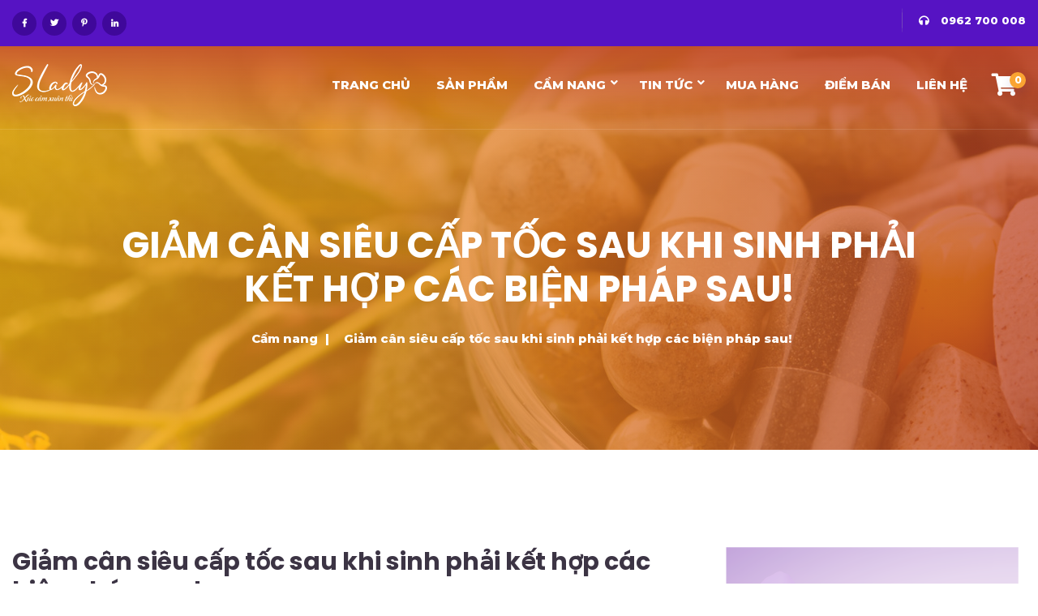

--- FILE ---
content_type: text/html; charset=UTF-8
request_url: https://slady.com.vn/giam-can-sieu-cap-toc-sau-khi-sinh/
body_size: 29701
content:
<!DOCTYPE html>
<html lang="vi">
<head>
    <!-- Meta Tags -->
    <meta charset="UTF-8">
    <meta name="viewport" content="width=device-width, initial-scale=1, shrink-to-fit=no">
        <meta name='robots' content='index, follow, max-image-preview:large, max-snippet:-1, max-video-preview:-1' />
<script type="text/javascript" id="wpp-js" src="https://slady.com.vn/wp-content/plugins/wordpress-popular-posts/assets/js/wpp.min.js" data-sampling="0" data-sampling-rate="100" data-api-url="https://slady.com.vn/wp-json/wordpress-popular-posts" data-post-id="31460" data-token="553a2356ad" data-lang="0" data-debug="0"></script>

	<!-- This site is optimized with the Yoast SEO plugin v23.5 - https://yoast.com/wordpress/plugins/seo/ -->
	<title>Giảm cân siêu cấp tốc sau khi sinh phải kết hợp các biện pháp sau!</title>
	<meta name="description" content="Nhiều chị em sau sinh sở hữu thân hình “quá khổ” hay vì lý do nào đó mà muốn giảm cân cấp tốc sau khi sinh. Các bài tập, chế độ ăn thì rất nhiều nhưng không phải ai cũng biết làm sao thực hiện cho đúng cách để mang lại kết quả sau. Mẹ bỉm sữa hãy thử kết hợp áp dụng các biện pháp dưới đây sẽ mang lại kết quả bất ngờ đó!" />
	<link rel="canonical" href="https://slady.com.vn/giam-can-sieu-cap-toc-sau-khi-sinh/" />
	<meta property="og:locale" content="vi_VN" />
	<meta property="og:type" content="article" />
	<meta property="og:title" content="Giảm cân siêu cấp tốc sau khi sinh phải kết hợp các biện pháp sau!" />
	<meta property="og:description" content="Nhiều chị em sau sinh sở hữu thân hình “quá khổ” hay vì lý do nào đó mà muốn giảm cân cấp tốc sau khi sinh. Các bài tập, chế độ ăn thì rất nhiều nhưng không phải ai cũng biết làm sao thực hiện cho đúng cách để mang lại kết quả sau. Mẹ bỉm sữa hãy thử kết hợp áp dụng các biện pháp dưới đây sẽ mang lại kết quả bất ngờ đó!" />
	<meta property="og:url" content="https://slady.com.vn/giam-can-sieu-cap-toc-sau-khi-sinh/" />
	<meta property="og:site_name" content="Viên uống SLady" />
	<meta property="article:publisher" content="https://www.facebook.com/XucCamXuanThi" />
	<meta property="article:published_time" content="2019-06-25T03:34:37+00:00" />
	<meta property="article:modified_time" content="2021-03-01T08:26:38+00:00" />
	<meta property="og:image" content="https://slady.com.vn/wp-content/uploads/2019/06/giam-can-cap-toc-sau-sinh-3.jpg" />
	<meta property="og:image:width" content="600" />
	<meta property="og:image:height" content="400" />
	<meta property="og:image:type" content="image/jpeg" />
	<meta name="author" content="SLady" />
	<meta name="twitter:card" content="summary_large_image" />
	<meta name="twitter:label1" content="Được viết bởi" />
	<meta name="twitter:data1" content="SLady" />
	<meta name="twitter:label2" content="Ước tính thời gian đọc" />
	<meta name="twitter:data2" content="8 phút" />
	<script type="application/ld+json" class="yoast-schema-graph">{"@context":"https://schema.org","@graph":[{"@type":"Article","@id":"https://slady.com.vn/giam-can-sieu-cap-toc-sau-khi-sinh/#article","isPartOf":{"@id":"https://slady.com.vn/giam-can-sieu-cap-toc-sau-khi-sinh/"},"author":{"name":"SLady","@id":"https://slady.com.vn/#/schema/person/43f41a8ee2b7470a4c6eaba2a512041b"},"headline":"Giảm cân siêu cấp tốc sau khi sinh phải kết hợp các biện pháp sau!","datePublished":"2019-06-25T03:34:37+00:00","dateModified":"2021-03-01T08:26:38+00:00","mainEntityOfPage":{"@id":"https://slady.com.vn/giam-can-sieu-cap-toc-sau-khi-sinh/"},"wordCount":1693,"commentCount":0,"publisher":{"@id":"https://slady.com.vn/#organization"},"image":{"@id":"https://slady.com.vn/giam-can-sieu-cap-toc-sau-khi-sinh/#primaryimage"},"thumbnailUrl":"https://slady.com.vn/wp-content/uploads/2019/06/giam-can-cap-toc-sau-sinh-3.jpg","keywords":["giảm cân cấp tốc","giảm cân siêu tốc","sau khi sinh"],"articleSection":["Cẩm nang","Sau sinh"],"inLanguage":"vi","potentialAction":[{"@type":"CommentAction","name":"Comment","target":["https://slady.com.vn/giam-can-sieu-cap-toc-sau-khi-sinh/#respond"]}]},{"@type":"WebPage","@id":"https://slady.com.vn/giam-can-sieu-cap-toc-sau-khi-sinh/","url":"https://slady.com.vn/giam-can-sieu-cap-toc-sau-khi-sinh/","name":"Giảm cân siêu cấp tốc sau khi sinh phải kết hợp các biện pháp sau!","isPartOf":{"@id":"https://slady.com.vn/#website"},"primaryImageOfPage":{"@id":"https://slady.com.vn/giam-can-sieu-cap-toc-sau-khi-sinh/#primaryimage"},"image":{"@id":"https://slady.com.vn/giam-can-sieu-cap-toc-sau-khi-sinh/#primaryimage"},"thumbnailUrl":"https://slady.com.vn/wp-content/uploads/2019/06/giam-can-cap-toc-sau-sinh-3.jpg","datePublished":"2019-06-25T03:34:37+00:00","dateModified":"2021-03-01T08:26:38+00:00","description":"Nhiều chị em sau sinh sở hữu thân hình “quá khổ” hay vì lý do nào đó mà muốn giảm cân cấp tốc sau khi sinh. Các bài tập, chế độ ăn thì rất nhiều nhưng không phải ai cũng biết làm sao thực hiện cho đúng cách để mang lại kết quả sau. Mẹ bỉm sữa hãy thử kết hợp áp dụng các biện pháp dưới đây sẽ mang lại kết quả bất ngờ đó!","breadcrumb":{"@id":"https://slady.com.vn/giam-can-sieu-cap-toc-sau-khi-sinh/#breadcrumb"},"inLanguage":"vi","potentialAction":[{"@type":"ReadAction","target":["https://slady.com.vn/giam-can-sieu-cap-toc-sau-khi-sinh/"]}]},{"@type":"ImageObject","inLanguage":"vi","@id":"https://slady.com.vn/giam-can-sieu-cap-toc-sau-khi-sinh/#primaryimage","url":"https://slady.com.vn/wp-content/uploads/2019/06/giam-can-cap-toc-sau-sinh-3.jpg","contentUrl":"https://slady.com.vn/wp-content/uploads/2019/06/giam-can-cap-toc-sau-sinh-3.jpg","width":600,"height":400,"caption":"Giảm cân siêu cấp tốc sau khi sinh phải kết hợp các biện pháp sau!"},{"@type":"BreadcrumbList","@id":"https://slady.com.vn/giam-can-sieu-cap-toc-sau-khi-sinh/#breadcrumb","itemListElement":[{"@type":"ListItem","position":1,"name":"","item":"https://slady.com.vn/"},{"@type":"ListItem","position":2,"name":"Cẩm nang","item":"https://slady.com.vn/cam-nang/"},{"@type":"ListItem","position":3,"name":"Giảm cân siêu cấp tốc sau khi sinh phải kết hợp các biện pháp sau!"}]},{"@type":"WebSite","@id":"https://slady.com.vn/#website","url":"https://slady.com.vn/","name":"Viên uống SLady","description":"Hết khô hạn, cân bằng nội tiết tố nữ","publisher":{"@id":"https://slady.com.vn/#organization"},"potentialAction":[{"@type":"SearchAction","target":{"@type":"EntryPoint","urlTemplate":"https://slady.com.vn/?s={search_term_string}"},"query-input":{"@type":"PropertyValueSpecification","valueRequired":true,"valueName":"search_term_string"}}],"inLanguage":"vi"},{"@type":"Organization","@id":"https://slady.com.vn/#organization","name":"Viên uống SLady | Hết khô hạn, cân bằng nội tiết tố nữ","url":"https://slady.com.vn/","logo":{"@type":"ImageObject","inLanguage":"vi","@id":"https://slady.com.vn/#/schema/logo/image/","url":"https://slady.com.vn/wp-content/uploads/2019/04/logo-tueminh.png","contentUrl":"https://slady.com.vn/wp-content/uploads/2019/04/logo-tueminh.png","width":366,"height":244,"caption":"Viên uống SLady | Hết khô hạn, cân bằng nội tiết tố nữ"},"image":{"@id":"https://slady.com.vn/#/schema/logo/image/"},"sameAs":["https://www.facebook.com/XucCamXuanThi"]},{"@type":"Person","@id":"https://slady.com.vn/#/schema/person/43f41a8ee2b7470a4c6eaba2a512041b","name":"SLady","url":"https://slady.com.vn/author/slady/"}]}</script>
	<!-- / Yoast SEO plugin. -->


<link rel='dns-prefetch' href='//fonts.googleapis.com' />
<link rel="alternate" type="application/rss+xml" title="Dòng thông tin Viên uống SLady &raquo;" href="https://slady.com.vn/feed/" />
<link rel="alternate" type="application/rss+xml" title="Viên uống SLady &raquo; Dòng bình luận" href="https://slady.com.vn/comments/feed/" />
<link rel="alternate" type="application/rss+xml" title="Viên uống SLady &raquo; Giảm cân siêu cấp tốc sau khi sinh phải kết hợp các biện pháp sau! Dòng bình luận" href="https://slady.com.vn/giam-can-sieu-cap-toc-sau-khi-sinh/feed/" />
<script type="text/javascript">
/* <![CDATA[ */
window._wpemojiSettings = {"baseUrl":"https:\/\/s.w.org\/images\/core\/emoji\/15.0.3\/72x72\/","ext":".png","svgUrl":"https:\/\/s.w.org\/images\/core\/emoji\/15.0.3\/svg\/","svgExt":".svg","source":{"concatemoji":"https:\/\/slady.com.vn\/wp-includes\/js\/wp-emoji-release.min.js?ver=d338482aa76649db8229fdadf2cef080"}};
/*! This file is auto-generated */
!function(i,n){var o,s,e;function c(e){try{var t={supportTests:e,timestamp:(new Date).valueOf()};sessionStorage.setItem(o,JSON.stringify(t))}catch(e){}}function p(e,t,n){e.clearRect(0,0,e.canvas.width,e.canvas.height),e.fillText(t,0,0);var t=new Uint32Array(e.getImageData(0,0,e.canvas.width,e.canvas.height).data),r=(e.clearRect(0,0,e.canvas.width,e.canvas.height),e.fillText(n,0,0),new Uint32Array(e.getImageData(0,0,e.canvas.width,e.canvas.height).data));return t.every(function(e,t){return e===r[t]})}function u(e,t,n){switch(t){case"flag":return n(e,"\ud83c\udff3\ufe0f\u200d\u26a7\ufe0f","\ud83c\udff3\ufe0f\u200b\u26a7\ufe0f")?!1:!n(e,"\ud83c\uddfa\ud83c\uddf3","\ud83c\uddfa\u200b\ud83c\uddf3")&&!n(e,"\ud83c\udff4\udb40\udc67\udb40\udc62\udb40\udc65\udb40\udc6e\udb40\udc67\udb40\udc7f","\ud83c\udff4\u200b\udb40\udc67\u200b\udb40\udc62\u200b\udb40\udc65\u200b\udb40\udc6e\u200b\udb40\udc67\u200b\udb40\udc7f");case"emoji":return!n(e,"\ud83d\udc26\u200d\u2b1b","\ud83d\udc26\u200b\u2b1b")}return!1}function f(e,t,n){var r="undefined"!=typeof WorkerGlobalScope&&self instanceof WorkerGlobalScope?new OffscreenCanvas(300,150):i.createElement("canvas"),a=r.getContext("2d",{willReadFrequently:!0}),o=(a.textBaseline="top",a.font="600 32px Arial",{});return e.forEach(function(e){o[e]=t(a,e,n)}),o}function t(e){var t=i.createElement("script");t.src=e,t.defer=!0,i.head.appendChild(t)}"undefined"!=typeof Promise&&(o="wpEmojiSettingsSupports",s=["flag","emoji"],n.supports={everything:!0,everythingExceptFlag:!0},e=new Promise(function(e){i.addEventListener("DOMContentLoaded",e,{once:!0})}),new Promise(function(t){var n=function(){try{var e=JSON.parse(sessionStorage.getItem(o));if("object"==typeof e&&"number"==typeof e.timestamp&&(new Date).valueOf()<e.timestamp+604800&&"object"==typeof e.supportTests)return e.supportTests}catch(e){}return null}();if(!n){if("undefined"!=typeof Worker&&"undefined"!=typeof OffscreenCanvas&&"undefined"!=typeof URL&&URL.createObjectURL&&"undefined"!=typeof Blob)try{var e="postMessage("+f.toString()+"("+[JSON.stringify(s),u.toString(),p.toString()].join(",")+"));",r=new Blob([e],{type:"text/javascript"}),a=new Worker(URL.createObjectURL(r),{name:"wpTestEmojiSupports"});return void(a.onmessage=function(e){c(n=e.data),a.terminate(),t(n)})}catch(e){}c(n=f(s,u,p))}t(n)}).then(function(e){for(var t in e)n.supports[t]=e[t],n.supports.everything=n.supports.everything&&n.supports[t],"flag"!==t&&(n.supports.everythingExceptFlag=n.supports.everythingExceptFlag&&n.supports[t]);n.supports.everythingExceptFlag=n.supports.everythingExceptFlag&&!n.supports.flag,n.DOMReady=!1,n.readyCallback=function(){n.DOMReady=!0}}).then(function(){return e}).then(function(){var e;n.supports.everything||(n.readyCallback(),(e=n.source||{}).concatemoji?t(e.concatemoji):e.wpemoji&&e.twemoji&&(t(e.twemoji),t(e.wpemoji)))}))}((window,document),window._wpemojiSettings);
/* ]]> */
</script>
<link rel='stylesheet' id='premium-addons-css' href='https://slady.com.vn/wp-content/plugins/premium-addons-for-elementor/assets/frontend/min-css/premium-addons.min.css?ver=4.10.52' type='text/css' media='all' />
<style id='wp-emoji-styles-inline-css' type='text/css'>

	img.wp-smiley, img.emoji {
		display: inline !important;
		border: none !important;
		box-shadow: none !important;
		height: 1em !important;
		width: 1em !important;
		margin: 0 0.07em !important;
		vertical-align: -0.1em !important;
		background: none !important;
		padding: 0 !important;
	}
</style>
<link rel='stylesheet' id='wp-block-library-css' href='https://slady.com.vn/wp-includes/css/dist/block-library/style.min.css?ver=d338482aa76649db8229fdadf2cef080' type='text/css' media='all' />
<style id='classic-theme-styles-inline-css' type='text/css'>
/*! This file is auto-generated */
.wp-block-button__link{color:#fff;background-color:#32373c;border-radius:9999px;box-shadow:none;text-decoration:none;padding:calc(.667em + 2px) calc(1.333em + 2px);font-size:1.125em}.wp-block-file__button{background:#32373c;color:#fff;text-decoration:none}
</style>
<style id='global-styles-inline-css' type='text/css'>
:root{--wp--preset--aspect-ratio--square: 1;--wp--preset--aspect-ratio--4-3: 4/3;--wp--preset--aspect-ratio--3-4: 3/4;--wp--preset--aspect-ratio--3-2: 3/2;--wp--preset--aspect-ratio--2-3: 2/3;--wp--preset--aspect-ratio--16-9: 16/9;--wp--preset--aspect-ratio--9-16: 9/16;--wp--preset--color--black: #000000;--wp--preset--color--cyan-bluish-gray: #abb8c3;--wp--preset--color--white: #ffffff;--wp--preset--color--pale-pink: #f78da7;--wp--preset--color--vivid-red: #cf2e2e;--wp--preset--color--luminous-vivid-orange: #ff6900;--wp--preset--color--luminous-vivid-amber: #fcb900;--wp--preset--color--light-green-cyan: #7bdcb5;--wp--preset--color--vivid-green-cyan: #00d084;--wp--preset--color--pale-cyan-blue: #8ed1fc;--wp--preset--color--vivid-cyan-blue: #0693e3;--wp--preset--color--vivid-purple: #9b51e0;--wp--preset--gradient--vivid-cyan-blue-to-vivid-purple: linear-gradient(135deg,rgba(6,147,227,1) 0%,rgb(155,81,224) 100%);--wp--preset--gradient--light-green-cyan-to-vivid-green-cyan: linear-gradient(135deg,rgb(122,220,180) 0%,rgb(0,208,130) 100%);--wp--preset--gradient--luminous-vivid-amber-to-luminous-vivid-orange: linear-gradient(135deg,rgba(252,185,0,1) 0%,rgba(255,105,0,1) 100%);--wp--preset--gradient--luminous-vivid-orange-to-vivid-red: linear-gradient(135deg,rgba(255,105,0,1) 0%,rgb(207,46,46) 100%);--wp--preset--gradient--very-light-gray-to-cyan-bluish-gray: linear-gradient(135deg,rgb(238,238,238) 0%,rgb(169,184,195) 100%);--wp--preset--gradient--cool-to-warm-spectrum: linear-gradient(135deg,rgb(74,234,220) 0%,rgb(151,120,209) 20%,rgb(207,42,186) 40%,rgb(238,44,130) 60%,rgb(251,105,98) 80%,rgb(254,248,76) 100%);--wp--preset--gradient--blush-light-purple: linear-gradient(135deg,rgb(255,206,236) 0%,rgb(152,150,240) 100%);--wp--preset--gradient--blush-bordeaux: linear-gradient(135deg,rgb(254,205,165) 0%,rgb(254,45,45) 50%,rgb(107,0,62) 100%);--wp--preset--gradient--luminous-dusk: linear-gradient(135deg,rgb(255,203,112) 0%,rgb(199,81,192) 50%,rgb(65,88,208) 100%);--wp--preset--gradient--pale-ocean: linear-gradient(135deg,rgb(255,245,203) 0%,rgb(182,227,212) 50%,rgb(51,167,181) 100%);--wp--preset--gradient--electric-grass: linear-gradient(135deg,rgb(202,248,128) 0%,rgb(113,206,126) 100%);--wp--preset--gradient--midnight: linear-gradient(135deg,rgb(2,3,129) 0%,rgb(40,116,252) 100%);--wp--preset--font-size--small: 13px;--wp--preset--font-size--medium: 20px;--wp--preset--font-size--large: 36px;--wp--preset--font-size--x-large: 42px;--wp--preset--font-family--inter: "Inter", sans-serif;--wp--preset--font-family--cardo: Cardo;--wp--preset--spacing--20: 0.44rem;--wp--preset--spacing--30: 0.67rem;--wp--preset--spacing--40: 1rem;--wp--preset--spacing--50: 1.5rem;--wp--preset--spacing--60: 2.25rem;--wp--preset--spacing--70: 3.38rem;--wp--preset--spacing--80: 5.06rem;--wp--preset--shadow--natural: 6px 6px 9px rgba(0, 0, 0, 0.2);--wp--preset--shadow--deep: 12px 12px 50px rgba(0, 0, 0, 0.4);--wp--preset--shadow--sharp: 6px 6px 0px rgba(0, 0, 0, 0.2);--wp--preset--shadow--outlined: 6px 6px 0px -3px rgba(255, 255, 255, 1), 6px 6px rgba(0, 0, 0, 1);--wp--preset--shadow--crisp: 6px 6px 0px rgba(0, 0, 0, 1);}:where(.is-layout-flex){gap: 0.5em;}:where(.is-layout-grid){gap: 0.5em;}body .is-layout-flex{display: flex;}.is-layout-flex{flex-wrap: wrap;align-items: center;}.is-layout-flex > :is(*, div){margin: 0;}body .is-layout-grid{display: grid;}.is-layout-grid > :is(*, div){margin: 0;}:where(.wp-block-columns.is-layout-flex){gap: 2em;}:where(.wp-block-columns.is-layout-grid){gap: 2em;}:where(.wp-block-post-template.is-layout-flex){gap: 1.25em;}:where(.wp-block-post-template.is-layout-grid){gap: 1.25em;}.has-black-color{color: var(--wp--preset--color--black) !important;}.has-cyan-bluish-gray-color{color: var(--wp--preset--color--cyan-bluish-gray) !important;}.has-white-color{color: var(--wp--preset--color--white) !important;}.has-pale-pink-color{color: var(--wp--preset--color--pale-pink) !important;}.has-vivid-red-color{color: var(--wp--preset--color--vivid-red) !important;}.has-luminous-vivid-orange-color{color: var(--wp--preset--color--luminous-vivid-orange) !important;}.has-luminous-vivid-amber-color{color: var(--wp--preset--color--luminous-vivid-amber) !important;}.has-light-green-cyan-color{color: var(--wp--preset--color--light-green-cyan) !important;}.has-vivid-green-cyan-color{color: var(--wp--preset--color--vivid-green-cyan) !important;}.has-pale-cyan-blue-color{color: var(--wp--preset--color--pale-cyan-blue) !important;}.has-vivid-cyan-blue-color{color: var(--wp--preset--color--vivid-cyan-blue) !important;}.has-vivid-purple-color{color: var(--wp--preset--color--vivid-purple) !important;}.has-black-background-color{background-color: var(--wp--preset--color--black) !important;}.has-cyan-bluish-gray-background-color{background-color: var(--wp--preset--color--cyan-bluish-gray) !important;}.has-white-background-color{background-color: var(--wp--preset--color--white) !important;}.has-pale-pink-background-color{background-color: var(--wp--preset--color--pale-pink) !important;}.has-vivid-red-background-color{background-color: var(--wp--preset--color--vivid-red) !important;}.has-luminous-vivid-orange-background-color{background-color: var(--wp--preset--color--luminous-vivid-orange) !important;}.has-luminous-vivid-amber-background-color{background-color: var(--wp--preset--color--luminous-vivid-amber) !important;}.has-light-green-cyan-background-color{background-color: var(--wp--preset--color--light-green-cyan) !important;}.has-vivid-green-cyan-background-color{background-color: var(--wp--preset--color--vivid-green-cyan) !important;}.has-pale-cyan-blue-background-color{background-color: var(--wp--preset--color--pale-cyan-blue) !important;}.has-vivid-cyan-blue-background-color{background-color: var(--wp--preset--color--vivid-cyan-blue) !important;}.has-vivid-purple-background-color{background-color: var(--wp--preset--color--vivid-purple) !important;}.has-black-border-color{border-color: var(--wp--preset--color--black) !important;}.has-cyan-bluish-gray-border-color{border-color: var(--wp--preset--color--cyan-bluish-gray) !important;}.has-white-border-color{border-color: var(--wp--preset--color--white) !important;}.has-pale-pink-border-color{border-color: var(--wp--preset--color--pale-pink) !important;}.has-vivid-red-border-color{border-color: var(--wp--preset--color--vivid-red) !important;}.has-luminous-vivid-orange-border-color{border-color: var(--wp--preset--color--luminous-vivid-orange) !important;}.has-luminous-vivid-amber-border-color{border-color: var(--wp--preset--color--luminous-vivid-amber) !important;}.has-light-green-cyan-border-color{border-color: var(--wp--preset--color--light-green-cyan) !important;}.has-vivid-green-cyan-border-color{border-color: var(--wp--preset--color--vivid-green-cyan) !important;}.has-pale-cyan-blue-border-color{border-color: var(--wp--preset--color--pale-cyan-blue) !important;}.has-vivid-cyan-blue-border-color{border-color: var(--wp--preset--color--vivid-cyan-blue) !important;}.has-vivid-purple-border-color{border-color: var(--wp--preset--color--vivid-purple) !important;}.has-vivid-cyan-blue-to-vivid-purple-gradient-background{background: var(--wp--preset--gradient--vivid-cyan-blue-to-vivid-purple) !important;}.has-light-green-cyan-to-vivid-green-cyan-gradient-background{background: var(--wp--preset--gradient--light-green-cyan-to-vivid-green-cyan) !important;}.has-luminous-vivid-amber-to-luminous-vivid-orange-gradient-background{background: var(--wp--preset--gradient--luminous-vivid-amber-to-luminous-vivid-orange) !important;}.has-luminous-vivid-orange-to-vivid-red-gradient-background{background: var(--wp--preset--gradient--luminous-vivid-orange-to-vivid-red) !important;}.has-very-light-gray-to-cyan-bluish-gray-gradient-background{background: var(--wp--preset--gradient--very-light-gray-to-cyan-bluish-gray) !important;}.has-cool-to-warm-spectrum-gradient-background{background: var(--wp--preset--gradient--cool-to-warm-spectrum) !important;}.has-blush-light-purple-gradient-background{background: var(--wp--preset--gradient--blush-light-purple) !important;}.has-blush-bordeaux-gradient-background{background: var(--wp--preset--gradient--blush-bordeaux) !important;}.has-luminous-dusk-gradient-background{background: var(--wp--preset--gradient--luminous-dusk) !important;}.has-pale-ocean-gradient-background{background: var(--wp--preset--gradient--pale-ocean) !important;}.has-electric-grass-gradient-background{background: var(--wp--preset--gradient--electric-grass) !important;}.has-midnight-gradient-background{background: var(--wp--preset--gradient--midnight) !important;}.has-small-font-size{font-size: var(--wp--preset--font-size--small) !important;}.has-medium-font-size{font-size: var(--wp--preset--font-size--medium) !important;}.has-large-font-size{font-size: var(--wp--preset--font-size--large) !important;}.has-x-large-font-size{font-size: var(--wp--preset--font-size--x-large) !important;}
:where(.wp-block-post-template.is-layout-flex){gap: 1.25em;}:where(.wp-block-post-template.is-layout-grid){gap: 1.25em;}
:where(.wp-block-columns.is-layout-flex){gap: 2em;}:where(.wp-block-columns.is-layout-grid){gap: 2em;}
:root :where(.wp-block-pullquote){font-size: 1.5em;line-height: 1.6;}
</style>
<link rel='stylesheet' id='contact-form-7-css' href='https://slady.com.vn/wp-content/plugins/contact-form-7/includes/css/styles.css?ver=5.7.7' type='text/css' media='all' />
<link rel='stylesheet' id='owl-carousel-style-css' href='https://slady.com.vn/wp-content/plugins/post-slider-and-carousel/assets/css/owl.carousel.min.css?ver=3.2.6' type='text/css' media='all' />
<link rel='stylesheet' id='psac-public-style-css' href='https://slady.com.vn/wp-content/plugins/post-slider-and-carousel/assets/css/psac-public.css?ver=3.2.6' type='text/css' media='all' />
<link rel='stylesheet' id='toc-screen-css' href='https://slady.com.vn/wp-content/plugins/table-of-contents-plus/screen.min.css?ver=2408' type='text/css' media='all' />
<style id='toc-screen-inline-css' type='text/css'>
div#toc_container {width: 100%;}div#toc_container ul li {font-size: 105%;}
</style>
<link rel='stylesheet' id='woocommerce-layout-css' href='https://slady.com.vn/wp-content/plugins/woocommerce/assets/css/woocommerce-layout.css?ver=9.3.3' type='text/css' media='all' />
<link rel='stylesheet' id='woocommerce-smallscreen-css' href='https://slady.com.vn/wp-content/plugins/woocommerce/assets/css/woocommerce-smallscreen.css?ver=9.3.3' type='text/css' media='only screen and (max-width: 768px)' />
<link rel='stylesheet' id='woocommerce-general-css' href='https://slady.com.vn/wp-content/plugins/woocommerce/assets/css/woocommerce.css?ver=9.3.3' type='text/css' media='all' />
<style id='woocommerce-inline-inline-css' type='text/css'>
.woocommerce form .form-row .required { visibility: visible; }
</style>
<link rel='stylesheet' id='wordpress-popular-posts-css-css' href='https://slady.com.vn/wp-content/plugins/wordpress-popular-posts/assets/css/wpp.css?ver=7.0.1' type='text/css' media='all' />
<link rel='stylesheet' id='parent-style-css' href='https://slady.com.vn/wp-content/themes/supmax/style.css?ver=d338482aa76649db8229fdadf2cef080' type='text/css' media='all' />
<link rel='stylesheet' id='child-style-css' href='https://slady.com.vn/wp-content/themes/supmax-child/style.css?ver=d338482aa76649db8229fdadf2cef080' type='text/css' media='all' />
<link rel='stylesheet' id='supmax-fonts-css' href='//fonts.googleapis.com/css?family=Open%2BSans%3A300%2C300i%2C400%2C400i%2C600%2C700%7CLora%3A400%2C400i%2C700%7CLato%3A300%2C400%2C400i%7CPlayfair%2BDisplay%3A400%2C400i%2C700%2C700i%7CPoppins%3A100%2C300%2C300i%2C400%2C400i%2C500%2C600%2C700%2C800%26display%3Dswap%2Clatin-ext&#038;ver=1.0.0' type='text/css' media='all' />
<link rel='stylesheet' id='bootstrap-css' href='https://slady.com.vn/wp-content/themes/supmax/assets/css/bootstrap.min.css?ver=d338482aa76649db8229fdadf2cef080' type='text/css' media='all' />
<link rel='stylesheet' id='animate-css' href='https://slady.com.vn/wp-content/themes/supmax/assets/css/animate.min.css?ver=d338482aa76649db8229fdadf2cef080' type='text/css' media='all' />
<link rel='stylesheet' id='magnific-popup-css' href='https://slady.com.vn/wp-content/themes/supmax/assets/css/magnific-popup.css?ver=d338482aa76649db8229fdadf2cef080' type='text/css' media='all' />
<link rel='stylesheet' id='fontawesome-min-css' href='https://slady.com.vn/wp-content/themes/supmax/assets/css/fontawesome-all.min.css?ver=d338482aa76649db8229fdadf2cef080' type='text/css' media='all' />
<link rel='stylesheet' id='slick-css' href='https://slady.com.vn/wp-content/themes/supmax/assets/css/slick.css?ver=d338482aa76649db8229fdadf2cef080' type='text/css' media='all' />
<link rel='stylesheet' id='aos-css' href='https://slady.com.vn/wp-content/themes/supmax/assets/css/aos.css?ver=d338482aa76649db8229fdadf2cef080' type='text/css' media='all' />
<link rel='stylesheet' id='default-css' href='https://slady.com.vn/wp-content/themes/supmax/assets/css/default.css?ver=d338482aa76649db8229fdadf2cef080' type='text/css' media='all' />
<link rel='stylesheet' id='supmax-style-css' href='https://slady.com.vn/wp-content/themes/supmax/assets/css/style.css?ver=d338482aa76649db8229fdadf2cef080' type='text/css' media='all' />
<link rel='stylesheet' id='supmax-responsive-css' href='https://slady.com.vn/wp-content/themes/supmax/assets/css/responsive.css?ver=d338482aa76649db8229fdadf2cef080' type='text/css' media='all' />
<link rel='stylesheet' id='supmax-css-css' href='https://slady.com.vn/wp-content/themes/supmax-child/style.css?ver=2020-02-05' type='text/css' media='all' />
<link rel='stylesheet' id='tablepress-default-css' href='https://slady.com.vn/wp-content/plugins/tablepress/css/build/default.css?ver=2.4.2' type='text/css' media='all' />
<link rel='stylesheet' id='redux-google-fonts-redux_demo-css' href='https://fonts.googleapis.com/css?family=Montserrat%3A800&#038;ver=1688467361' type='text/css' media='all' />
<script type="text/javascript" src="https://slady.com.vn/wp-includes/js/jquery/jquery.min.js?ver=3.7.1" id="jquery-core-js"></script>
<script type="text/javascript" src="https://slady.com.vn/wp-includes/js/jquery/jquery-migrate.min.js?ver=3.4.1" id="jquery-migrate-js"></script>
<script type="text/javascript" src="https://slady.com.vn/wp-content/plugins/woocommerce/assets/js/jquery-blockui/jquery.blockUI.min.js?ver=2.7.0-wc.9.3.3" id="jquery-blockui-js" defer="defer" data-wp-strategy="defer"></script>
<script type="text/javascript" id="wc-add-to-cart-js-extra">
/* <![CDATA[ */
var wc_add_to_cart_params = {"ajax_url":"\/wp-admin\/admin-ajax.php","wc_ajax_url":"\/?wc-ajax=%%endpoint%%","i18n_view_cart":"Xem gi\u1ecf h\u00e0ng","cart_url":"https:\/\/slady.com.vn\/cart\/","is_cart":"","cart_redirect_after_add":"yes"};
/* ]]> */
</script>
<script type="text/javascript" src="https://slady.com.vn/wp-content/plugins/woocommerce/assets/js/frontend/add-to-cart.min.js?ver=9.3.3" id="wc-add-to-cart-js" defer="defer" data-wp-strategy="defer"></script>
<script type="text/javascript" src="https://slady.com.vn/wp-content/plugins/woocommerce/assets/js/js-cookie/js.cookie.min.js?ver=2.1.4-wc.9.3.3" id="js-cookie-js" defer="defer" data-wp-strategy="defer"></script>
<script type="text/javascript" id="woocommerce-js-extra">
/* <![CDATA[ */
var woocommerce_params = {"ajax_url":"\/wp-admin\/admin-ajax.php","wc_ajax_url":"\/?wc-ajax=%%endpoint%%"};
/* ]]> */
</script>
<script type="text/javascript" src="https://slady.com.vn/wp-content/plugins/woocommerce/assets/js/frontend/woocommerce.min.js?ver=9.3.3" id="woocommerce-js" defer="defer" data-wp-strategy="defer"></script>
<link rel="https://api.w.org/" href="https://slady.com.vn/wp-json/" /><link rel="alternate" title="JSON" type="application/json" href="https://slady.com.vn/wp-json/wp/v2/posts/31460" /><link rel="EditURI" type="application/rsd+xml" title="RSD" href="https://slady.com.vn/xmlrpc.php?rsd" />
<link rel="alternate" title="oNhúng (JSON)" type="application/json+oembed" href="https://slady.com.vn/wp-json/oembed/1.0/embed?url=https%3A%2F%2Fslady.com.vn%2Fgiam-can-sieu-cap-toc-sau-khi-sinh%2F" />
<link rel="alternate" title="oNhúng (XML)" type="text/xml+oembed" href="https://slady.com.vn/wp-json/oembed/1.0/embed?url=https%3A%2F%2Fslady.com.vn%2Fgiam-can-sieu-cap-toc-sau-khi-sinh%2F&#038;format=xml" />
            <style id="wpp-loading-animation-styles">@-webkit-keyframes bgslide{from{background-position-x:0}to{background-position-x:-200%}}@keyframes bgslide{from{background-position-x:0}to{background-position-x:-200%}}.wpp-widget-block-placeholder,.wpp-shortcode-placeholder{margin:0 auto;width:60px;height:3px;background:#dd3737;background:linear-gradient(90deg,#dd3737 0%,#571313 10%,#dd3737 100%);background-size:200% auto;border-radius:3px;-webkit-animation:bgslide 1s infinite linear;animation:bgslide 1s infinite linear}</style>
            	<noscript><style>.woocommerce-product-gallery{ opacity: 1 !important; }</style></noscript>
	<meta name="generator" content="Elementor 3.24.4; features: additional_custom_breakpoints; settings: css_print_method-external, google_font-enabled, font_display-auto">
      <meta name="onesignal" content="wordpress-plugin"/>
            <script>

      window.OneSignal = window.OneSignal || [];

      OneSignal.push( function() {
        OneSignal.SERVICE_WORKER_UPDATER_PATH = "OneSignalSDKUpdaterWorker.js.php";
                      OneSignal.SERVICE_WORKER_PATH = "OneSignalSDKWorker.js.php";
                      OneSignal.SERVICE_WORKER_PARAM = { scope: "/" };
        OneSignal.setDefaultNotificationUrl("https://slady.com.vn");
        var oneSignal_options = {};
        window._oneSignalInitOptions = oneSignal_options;

        oneSignal_options['wordpress'] = true;
oneSignal_options['appId'] = '5d5bec36-4df3-4295-94e7-3150c6905709';
oneSignal_options['allowLocalhostAsSecureOrigin'] = true;
oneSignal_options['welcomeNotification'] = { };
oneSignal_options['welcomeNotification']['title'] = "";
oneSignal_options['welcomeNotification']['message'] = "";
oneSignal_options['path'] = "https://slady.com.vn/wp-content/plugins/onesignal-free-web-push-notifications/sdk_files/";
oneSignal_options['safari_web_id'] = "web.onesignal.auto.1560ab56-4a76-4fcb-b8cd-3f5423fe1d6c";
oneSignal_options['promptOptions'] = { };
                OneSignal.init(window._oneSignalInitOptions);
                OneSignal.showSlidedownPrompt();      });

      function documentInitOneSignal() {
        var oneSignal_elements = document.getElementsByClassName("OneSignal-prompt");

        var oneSignalLinkClickHandler = function(event) { OneSignal.push(['registerForPushNotifications']); event.preventDefault(); };        for(var i = 0; i < oneSignal_elements.length; i++)
          oneSignal_elements[i].addEventListener('click', oneSignalLinkClickHandler, false);
      }

      if (document.readyState === 'complete') {
           documentInitOneSignal();
      }
      else {
           window.addEventListener("load", function(event){
               documentInitOneSignal();
          });
      }
    </script>
			<style>
				.e-con.e-parent:nth-of-type(n+4):not(.e-lazyloaded):not(.e-no-lazyload),
				.e-con.e-parent:nth-of-type(n+4):not(.e-lazyloaded):not(.e-no-lazyload) * {
					background-image: none !important;
				}
				@media screen and (max-height: 1024px) {
					.e-con.e-parent:nth-of-type(n+3):not(.e-lazyloaded):not(.e-no-lazyload),
					.e-con.e-parent:nth-of-type(n+3):not(.e-lazyloaded):not(.e-no-lazyload) * {
						background-image: none !important;
					}
				}
				@media screen and (max-height: 640px) {
					.e-con.e-parent:nth-of-type(n+2):not(.e-lazyloaded):not(.e-no-lazyload),
					.e-con.e-parent:nth-of-type(n+2):not(.e-lazyloaded):not(.e-no-lazyload) * {
						background-image: none !important;
					}
				}
			</style>
			<style id='wp-fonts-local' type='text/css'>
@font-face{font-family:Inter;font-style:normal;font-weight:300 900;font-display:fallback;src:url('https://slady.com.vn/wp-content/plugins/woocommerce/assets/fonts/Inter-VariableFont_slnt,wght.woff2') format('woff2');font-stretch:normal;}
@font-face{font-family:Cardo;font-style:normal;font-weight:400;font-display:fallback;src:url('https://slady.com.vn/wp-content/plugins/woocommerce/assets/fonts/cardo_normal_400.woff2') format('woff2');}
</style>
<link rel="icon" href="https://slady.com.vn/wp-content/uploads/2021/01/cropped-FAVICON-32x32.png" sizes="32x32" />
<link rel="icon" href="https://slady.com.vn/wp-content/uploads/2021/01/cropped-FAVICON-192x192.png" sizes="192x192" />
<link rel="apple-touch-icon" href="https://slady.com.vn/wp-content/uploads/2021/01/cropped-FAVICON-180x180.png" />
<meta name="msapplication-TileImage" content="https://slady.com.vn/wp-content/uploads/2021/01/cropped-FAVICON-270x270.png" />
		<style type="text/css" id="wp-custom-css">
			.single-blog-list p, .single-blog-list span{
	color:black;
} 
li{
	line-height:1.8;
}
#buoc-can li{
	list-style:disc;
}
.blog-post-date{
	display:none !important;
}
#newletter-form{
	 display:flex ;
} 
#newletter-form p{
margin-right:10px;
margin-bottom:-30px;
}
.wpp-views{
	font-weight:500;
	font-size:13px;
}
.postbox__thumb img{
	width: -webkit-fill-available;
}
.postbox li{
	font-weight:500;
}
.page-404 div.text{
	width:auto;
}
#post-31537 li{
	list-style:inside;
	font-weight:400;
}
#post-31537 .wpp-list li{
	list-style:none;
}
#media_image-2{
	text-align:center;
}
.single-blog-list ul li{
	list-style:inside;
	font-weight:500;
	line-height:2;
}
.blog-list-meta li{
	list-style:none !important;
}
button[name="update_cart"]{
	background:red !important;
	color:white !important;
}
.woocommerce-cart table.cart img{
	width:200px;
}
.qtybutton{
	display:none;
}
.woocommerce table.shop_table th{
	text-align-last:center;
}

.popular-posts h3{
	background:white;
	padding-top: 35px;
  padding-bottom: 35px;
	padding-left: 44px !important;
	margin-bottom:0 !important;
}
.popular-posts h3::before{
	left: 26px !important;
  top: 40px !important;
}
.popular-posts h3::after{
	left: 32px !important;
  top: 32px !important;
}
#wpp-2{
	padding:25px 25px;
}
.wpp-list {
    background: white;
    padding: 0 20px 20px;
}
.wpp-list li{
	padding-bottom: 1.5rem;
    border-bottom:1px dotted #999;
}
.wpp-list li:nth-child(10){
	border:none;
}
.single-blog-list ol li{
	font-weight:500;
	margin-bottom:6px
}
.single-blog-list td{
	border-width:3px;
}
#lien-he{
	display:flex;
}
#lien-he label{
	margin-right:10px;
}
.psac-post-slider.psac-design-1 .psac-post-overlay{
	position:relative;
	top:60px;
}
.main-menu .navbar-nav li.nav-item.active a.nav-link{
	color:#fff
}
#noi-dung{
	display:inline;
}
#noi-dung textarea{
	height:100px
}
.psac-clearfix{
	display:none;
}
h3{
	font-size:22px;
	color:black;
}
h4,h5,h6{
	color:black;
}
.img-mobile{
	display:none;
}
.breadcrumb{
display:none !important;	
}
.breadcrumb2 ul{
	margin-bottom:-20px;
	margin-top:20px;
}
.breadcrumb2 li, .breadcrumb2 a{
	padding:0 5px;
	font-size:15px;
	color:#fff;
	display:inline;
}
 .submenu{
	display:none;
	position:absolute;
	background:#472365;
	z-index:99999;
	margin-top:60px;
}
.submenu li{
	margin:0 !important;
	border-bottom:1px solid lightgray;
}
.submenu a{
	margin-left:10px;
	margin-right:10px;
	padding:13px 0 !important;
}
.submenu li:hover{
		background:#5613c3;
}

.nav-item:hover .submenu{
	display:block;
}
.main-menu .navbar-nav li.nav-item{
	display:flex;
}
.fas.fa-angle-down{
	position:relative;
	top:35px;
	color:white;
	left:6px;
} 
.breadcrumb-item.active{
	color:white
}
.breadcrumb-item + .breadcrumb-item::before{
	content:'';
	margin:0;
	padding:0;
}


#newletter-form input[type=submit]{
	width:150px;
	height:62px;
} 
.cart-plus-minus input{
	border:none;
}
.woocommerce-input-wrapper{
	width:-webkit-fill-available;
}
.header-action > ul {
	display: flex;
	align-items: center;
	margin: 0;
	padding: 0;
}
.header-action > ul li {
	position: relative;
	list-style: none;
	margin-left: 40px;
}
.header-action > ul > li:first-child {
	margin-left: 0;
}
.header-action > ul > li.header-shop-cart > a {
	padding-right: 10px;
}
.header-action > ul > li > a {
	display: block;
    color: #222222;
    font-size: 28px;
}
.header-action > ul > li > a i {
    display: block;
    color: #fff;
    font-size: 28px;
}

.header-action > ul > li:hover > a {
	color: #0D9B4D;
}
.header-shop-cart a.cart-count span.mini-cart-count {
	position: absolute;
	right: 0px;
	top: -2px;
	width: 20px;
	height: 20px;
	text-align: center;
	border-radius: 50%;
	font-size: 12px;
	font-weight: 700;
	line-height: 20px;
	background-color: #FAA432;
	color: #fff;
	box-shadow: 0px 5px 12.09px 0.91px rgba(71, 51, 127, 0.14);
}
.header-action > ul li.offCanvas-btn a {
	display: flex;
	align-items: center;
	justify-content: center;
	width: 60px;
	height: 60px;
	text-align: center;
	background: #0D9B4D;
	color: #fff !important;
	border-radius: 50%;
	font-size: 25px;
}

/* Mini Cart Style */
.header-btn .mini-cart-title {
	color: #222;
}

.header-shop-cart .header-mini-cart {
	background: #fff;
	opacity: 0 !important;
	padding: 25px;
	position: absolute;
	right: -15px;
	top: 60px;
	transition: all 0.5s ease 0s;
	width: 350px;
	z-index: 9;
	box-shadow: 0px 12px 24px 0px rgba(120, 120, 120, 0.3);
	visibility: hidden;
	transform: translateY(10px);
}
.header-shop-cart .header-mini-cart::before {
	position: absolute;
	content: '';
	left: 0px;
	top: -30px;
	width: 100%;
	height: 45px;
	display: block;
}
.header-shop-cart:hover .header-mini-cart {
	opacity: 1 !important;
	visibility: visible;
	transform: translateY(0px);
	z-index: 9;
}
.header-shop-cart .woocommerce-mini-cart__empty-message {
	margin-bottom: 0;
}
.header-shop-cart .header-mini-cart .woocommerce-mini-cart .mini_cart_item {
	margin-bottom: 20px;
	margin-left: 0;
	padding: 0;
    display: flex;
    align-items: center;
}
.header-shop-cart .woocommerce-mini-cart .checkout-link {
    margin-top: 35px;
}
.header-mini-cart .woocommerce-mini-cart-item .remove.remove_from_cart_button {
	display: block;
	font-weight: 700;
	order: 2;
	flex: 0 0 1em;
	background: #f1f1f1;
	font-size: 1.5em;
	height: 1em;
	width: 1em;
	text-align: center;
	line-height: 1;
	border-radius: 100%;
	color: red !important;
	text-decoration: none;
	margin-left: auto;
	border: 0;
}
.header-mini-cart .woocommerce-mini-cart-item .remove.remove_from_cart_button:hover {
	background: red;
	color: #fff !important;
}
.header-shop-cart .woocommerce-mini-cart .mini-cart-thumb {
    width: 90px;
    flex: 0 0 90px;
}
.woocommerce-mini-cart .mini-cart-thumb img.attachment-woocommerce_thumbnail {
	width: 100%;
	height: auto;
	margin: 0;
}
.header-shop-cart .woocommerce-mini-cart .min-cart-content {
    padding-left: 15px;
    text-align: left;
    padding-right: 25px;
    width: 176px;
    flex: 0 0 176px;
}
.woocommerce-mini-cart .min-cart-content .mini-cart-title {
    color: #222222;
    font-size: 16px;
    background: none;
	font-weight: 500;
	line-height: 1.3;
	text-transform: uppercase;
}
.min-cart-price .quantity {
    display: flex;
    align-items: center;
    font-weight: 500;
    margin: 0;
}
.mini-cart-remove {
    margin-left: auto;
}
.woocommerce-mini-cart .min-cart-price .woocommerce-Price-amount {
	color: #faa432;
	font-size: 16px;
	font-weight: 500;
	margin-left: 5px;
	display: block;
}
.header-shop-cart .woocommerce-mini-cart .del-icon {
    flex-grow: 1;
    margin-top: 30px;
}
.header-shop-cart .woocommerce-mini-cart .del-icon a {
	color: #777777;
}
.woocommerce-mini-cart .del-icon > a {
	font-size: 18px;
}
.total-price {
    border-top: 1px solid #c7c7c7;
    overflow: hidden;
    padding-top: 20px;
    margin-top: 25px;
}
.total-price > span {
    color: #222222;
    font-weight: 600;
}
.woocommerce-mini-cart__buttons {
	margin-bottom: 0;
}
.woocommerce-mini-cart__buttons a {
	color: #fff;
	background: #ed1d24;
	display: block;
	font-weight: 500;
	padding: 16px 30px;
	text-align: center;
	font-size: 14px;
	margin-bottom: 8px;
	text-transform: uppercase;
	letter-spacing: 1px;
	line-height: 1.5;
	border-radius: 0;
}
.woocommerce-mini-cart__buttons a:not(.checkout) {
	background: #222;
	color: #fff;
}
.woocommerce-mini-cart__buttons a:last-child {
	margin-bottom: 0;
}
.header-mini-cart .woocommerce-mini-cart__total {
	padding: 15px 0;
	display: flex;
	align-items: center;
	flex-wrap: wrap;
	justify-content: space-between;
	border-top: 1px solid #c7c7c7;
	margin-bottom: 0;
	color: #777;
}
.header-mini-cart .woocommerce-mini-cart__total .woocommerce-Price-amount {
	color: #222;
	font-weight: bolder;
}
.inner-shop-details-price ins {
    text-decoration: none;
}
.shop-sidebar ul {
    margin: 0;
    padding: 0;
}
.shop-sidebar ul li {
    list-style: none;
}
.woocommerce-order-details .woocommerce-table--order-details {
    width: 100%;
}
.logged-in.woocommerce-account .tp-page-post > .woocommerce {
    display: flex;
    flex-direction: row;
}
.woocommerce-MyAccount-navigation {
    width: 23%;
    background: #F3F4F7;
    padding: 20px;
    border-radius: 5px;
}
.woocommerce-MyAccount-navigation ul {
	padding: 0;
	margin: 0;
}
.woocommerce-MyAccount-navigation ul li {
	list-style: none;
	margin-bottom: 12px;
}
.woocommerce-MyAccount-navigation ul li a {
	color: #222;
	font-weight: 500;
	display: flex;
	align-items: center;
	position: relative;
	font-size: 16px;
	background: #fff;
	line-height: 1;
  padding: 16px 25px;
	border-radius: 5px;
}
.woocommerce-MyAccount-navigation ul li a::before {
	content: "\f51c";
	display: block;
	font-family: "Font Awesome 5 Free";
	font-weight: 600;
	margin-right: 10px;
	color: #0d9b4d;
	font-size: 18px;
	-webkit-transition: all 0.3s ease-out 0s;
  -moz-transition: all 0.3s ease-out 0s;
   -ms-transition: all 0.3s ease-out 0s;
  -o-transition: all 0.3s ease-out 0s;
  transition: all 0.3s ease-out 0s;
}
.woocommerce-MyAccount-navigation .woocommerce-MyAccount-navigation-link--orders a::before {
	content: "\f022";
}
.woocommerce-MyAccount-navigation .woocommerce-MyAccount-navigation-link--downloads a::before {
	content: "\f381";
}
.woocommerce-MyAccount-navigation .woocommerce-MyAccount-navigation-link--edit-address a::before {
	content: "\f5a0";
}
.woocommerce-MyAccount-navigation .woocommerce-MyAccount-navigation-link--edit-account a::before {
	content: "\f2bb";
}
.woocommerce-MyAccount-navigation .woocommerce-MyAccount-navigation-link--customer-logout a::before {
	content: "\f2f5";
}
.woocommerce-MyAccount-navigation ul li.is-active a,
.woocommerce-MyAccount-navigation ul li a:hover {
	background: #0d9b4d;
	color: #fff;
}
.woocommerce-MyAccount-navigation ul li.is-active a::before,
.woocommerce-MyAccount-navigation ul li a:hover::before {
	color: #fff;
}
.woocommerce-MyAccount-content {
	margin-left: 30px;
	background: #F3F4F7;
  padding: 30px;
	flex-grow: 1;
	border-radius: 5px;
}
.woocommerce-MyAccount-content .woocommerce-message {
	background: #ffffff;
}
.woocommerce-account .woocommerce-MyAccount-content h3 {
    font-size: 1.3rem;
}
.woocommerce-account .woocommerce-MyAccount-content .form-row > label {
	display: block;
}
.woocommerce-account .woocommerce-MyAccount-content [type="text"],
.woocommerce-account .woocommerce-MyAccount-content [type="email"],
.woocommerce-account .woocommerce-MyAccount-content [type="password"] {
    display: block;
    width: 100%;
    border: none;
    background: #fff;
    height: 45px;
    padding: 10px 25px;
	border-radius: 5px;
}
.woocommerce-MyAccount-content .woocommerce-form-row--wide > span {
    display: block;
    margin-top: 8px;
}
.woocommerce-MyAccount-content .woocommerce-Button {
	margin-top: 5px;
}
.woocommerce-MyAccount-content fieldset legend {
    color: #222;
    text-transform: uppercase;
    font-size: 20px;
    font-weight: 700;
    font-family: 'Oswald', sans-serif;
    margin: 15px 0 15px;
}
@media (max-width: 1500px) {
	.woocommerce-MyAccount-navigation {
	    width: 33%;
	}
}
@media (max-width: 1199.98px) {
  .woocommerce-MyAccount-navigation {
	    width: 28%;
	}
}
@media (max-width: 991.98px) {
  .woocommerce-MyAccount-navigation {
	    width: 40%;
	}
}
@media (max-width: 767.98px) {
  	.logged-in.woocommerce-account .tp-page-post > .woocommerce {
	    display: block;
	}
	.woocommerce-MyAccount-navigation {
	    width: 100%;
	    margin: 0 0 30px;
	}
	.woocommerce-MyAccount-content {
	    margin-left: 0;
	}
	.woocommerce-MyAccount-content {
	    margin-left: 0;
	    padding: 25px;
	}
	.woocommerce-account .woocommerce-MyAccount-content [type="text"],
	.woocommerce-account .woocommerce-MyAccount-content [type="email"],
	.woocommerce-account .woocommerce-MyAccount-content [type="password"] {
	    padding: 10px 20px;
	}
}
.woocommerce-order-received section.woocommerce-customer-details .woocommerce-columns {
    display: flex;
    flex-wrap: wrap;
    border: 1px solid #efefef;
    padding: 40px 40px 30px;
}
.woocommerce-order-received .woocommerce-column--billing-address.col-1,
.woocommerce-order-received .woocommerce-column--shipping-address.col-2 {
    width: 50%;
}
.woocommerce-order-received .woocommerce-order-details {
    margin-top: 30px;
}
.woocommerce-order-received table.woocommerce-table--order-details {
    width: 100%;
    margin-bottom: 50px;
}
.woocommerce-order-received table.woocommerce-table--order-details,
.woocommerce-order-received .woocommerce-table--order-details tbody,
.woocommerce-order-received .woocommerce-table--order-details td,
.woocommerce-order-received .woocommerce-table--order-details tfoot,
.woocommerce-order-received .woocommerce-table--order-details th,
.woocommerce-order-received .woocommerce-table--order-details thead,
.woocommerce-order-received .woocommerce-table--order-details tr {
    text-align: left;
}

.form-dktuvan {
/*     border: 1px dashed #472365; */
    padding: 30px;
	 	box-shadow: 0 0 5px rgba(0,0,0,.1);
    padding: 20px;
    background-color: #e7dcf2;
	border-radius:10px;
	padding-bottom:10px; 
}

h3.dat-mua {
	font-size: 25px;
    margin-bottom: 2rem;
}
table.bang-diem-ban, table.bang-diem-ban th, table.bang-diem-ban td {
    border: 1px solid #ebebeb;
}
tbody, td, tfoot, th, thead, tr {
    border-color: inherit;
    border-style: solid;
    border-width: 0;
}
.bang-diem-ban td {
    width: 33%;
	text-align: center;
	border-color: #ebebeb;
    padding: 12px 17px;
}

 table.bang-diem-ban {
    margin-bottom: 30px;
    width: 100%;
}
.page h2.diem-ban {
    font-size: 30px;
    margin-bottom: 2rem;
}
.page h3 .section-title-main {
   font-size: 22px;
    margin-bottom: 1rem;
}
.page .post-meta {
	display: none;
}
.popular-posts {
	background: #f4f4f4;
    padding: 55px 50px;
}
.popular-posts h3 {
	font-size: 18px;
    color: #4f405e;
    margin-bottom: 0;
    padding-left: 20px;
    position: relative;
    line-height: 1;
	margin-bottom: 35px;
}

.popular-posts h3::before {
    content: "";
    position: absolute;
    left: 0;
    top: 0;
    height: 20px;
    width: 2px;
    background: #e75454;
}

.popular-posts h3::after {
    content: "";
    position: absolute;
    left: 5px;
    top: -3px;
    height: 20px;
    width: 2px;
    background: #e75454;
}

a.wpp-post-title {
    font-size: 16px;
	font-family: 'Montserrat', sans-serif;
    font-weight: 600;
    line-height: 24px;
    margin-bottom: 5px;
    color: #4f405e;
}

.rc-post-thumb img {
	width: 75px;
	height: auto;
}
.related-posts{
text-align: center;
padding: 40px 0 20px;
}
.related-posts h3 {
	text-align: left;
	padding-bottom: 20px;
}
.related-posts-link img {
	width: 100%;
}
.related-posts-link {
display: -webkit-inline-box;
display: -ms-inline-flexbox;
display: inline-flex;
max-width: 33%;
padding: 0 10px;
margin: 0 0 20px;
}
.related-posts-link h4 {
	padding: 20px 10px;
    font-size: 18px;
}
    

.header-btn {
    margin-left: 30px;
    
}
#scrollUp {display: none !important;}
.maiotren {
    margin-bottom: -10px;
    position: fixed !important;
    z-index: 122222222;
    right: 1%;
    bottom: 4%;
}
#row-11156878 > .col > .col-inner {
    background-color: rgba(0, 0, 0, 0);
}

#col-2120738894 > .col-inner {
    margin: 0px 0px -16px 0px;
}
.maiotren .img, .maiotren .icon-box-center .icon-box-img {
    flex: 1 auto;
    display: inline-flex;
    margin: 0px !important;
    padding: 0px !important;
}
div.hinh1.img {
    width: 163px !important;
    margin: 0px !important;
    padding: 0px !important;
}
div.hinh2.img {
    width: 182px !important;
    margin: 0px !important;
    padding: 0px !important;
}
.hinh2 img.img-desktop {
	display: inline-block;
}

.hinh2 img.img-mobile {
	display: none;
}
.large-5 {
    max-width: 41.6666666667%;
    -ms-flex-preferred-size: 41.6666666667%;
    flex-basis: 41.6666666667%;
}

div.hinh3.img {
    width: 47px !important;
    margin: 0px !important;
    padding: 0px !important;
}
.row-collapse {
    padding: 0;
}
.row-full-width {
    max-width: 100% !important;
}

.img, .img img {
    width: 100%;
	    height: auto;
}

.features-product-bottom .btn {
   
    border-radius: 50px;
   
}

.transparent-header {
	top: 50px;
}

.footer-wrap.pt-190 {
	padding-top: 100px;
}
.footer-wrap.pb-40 {
	padding-bottom: 0;
}
.footer-logo img {
	width: 250px;
}
.footer-logo {
	text-align: left;
}

.cart-plus-minus::before { 
    background: none;  
}
.cart-plus-minus::after {
    background: none;
}
footer .text-md-right {
	display: none;
}
form input, form textarea {
    padding: 19px 25px;
    border: none;
    background: #edecec;
    margin-bottom: 10px;
    font-size: 14px;
    width: 100%;
}

form input[type="submit"] {
    background: #ed1d24 none repeat scroll 0 0;
    width: inherit;
    padding: 18px 40px;
    border-radius: 0;
    font-size: 17px;
    font-style: italic;
    font-weight: 700;
    text-transform: capitalize;
    padding: 16px 30px;
    position: relative;
    right: 0px;
    color: #fff;
    bottom: 0px;
}
.form-dktuvan label {
	width: 100%;
}
.form-dktuvan input{
	height: 36px;
    font-size: 14px;
    line-height: 1.42857143;
    color: #555;
    background-color: #fff;
    border: 1px solid #ccc;
	border-radius:10px
}
.form-dktuvan input[type="submit"] {
	width: auto;
	line-height: 1;
 padding: 10px 16px;
	background:#472365;
	border-radius:10px;
}

.features-products {
    padding: 100px 0 0px;
    position: relative;
}
.features-products-wrap {
    margin-bottom: 180px;
}
/* .justify-content-center {
    justify-content: center!important;
} */
.features-products-thumb {
    position: relative;
    text-align: center;
    margin: 0 137px 0 212px;
}
.newsletter-wrap .row {
	align-items: center;
}
.newsletter-wrap {
	background-image: none;
}

.newsletter-form form input {
    padding: 19px 25px;
    border: none;
    background: #edecec;
    margin-bottom: 10px;
    font-size: 14px;
    width: 100%;
}

div.wpcf7 .ajax-loader {
	    display: inline;
}
.newsletter-form input[type="submit"] {
    background: #ed1d24 none repeat scroll 0 0;
    width: inherit;
    padding: 18px 40px;
    border-radius: 0;
    font-size: 17px;
    font-style: italic;
    font-weight: 700;
    text-transform: capitalize;
    padding: 16px 30px;
    position: relative;
    right: 0px;
    color: #fff;
    bottom: 0px;
}
.pt-230 {
    padding-top: 230px;
}
.pt-260 {
    padding-top: 260px;
}
.features-products-wrap:nth-child(even) .row {
    flex-direction: row-reverse;
}
.features-products-wrap:last-child {
    margin: 0;
}
.features-products-thumb:before {
    content: "";
    position: absolute;
    left: 38%;
    top: 50%;
    background-image: url(https://slady.com.vn/wp-content/uploads/2023/05/features_product_dots_violet.png);
    width: 706px;
    height: 706px;
    z-index: -1;
    background-repeat: no-repeat;
    background-size: contain;
    transform: translate(-50%,-50%);
}
.features-products-thumb {
    position: relative;
    text-align: center;
    margin: -35px 110px 0 130px;
}
.features-product-bottom {
    display: flex;
    align-items: center;
    flex-wrap: wrap;
    margin: 55px 0 0;
}
.features-product-content .title:after {
    content: "";
    display: block;
    background-image: url(//mabio.vn/wp-content/themes/suxnix/assets/css/../img/others/title_shape.svg);
    width: 79px;
    height: 14px;
    background-repeat: no-repeat;
    margin: 18px 0 33px;
}
.features-product-bottom .price {
    font-size: 28px;
    font-weight: 700;
    color: #222;
    font-family: 'Oswald',sans-serif;
    margin-left: 30px;
    display: flex;
    align-items: center;
    flex-direction: row-reverse;
}

.testimonial-bg {
    padding: 180px 0 150px;
}

.testimonial-bg {
    background-position: center;
    background-size: cover;
    position: relative;
    padding: 145px 0 150px;
    z-index: 1;
	    margin-top: 70px;
}
.testimonial-bg:before {
    content: "";
    position: absolute;
    left: 0;
    top: -10px;
    background-image: url(//mabio.vn/wp-content/themes/suxnix/assets/css/../img/bg/testimonial_top_shape.png);
    width: 100%;
    height: 33px;
    background-repeat: repeat;
    background-position: center;
}

.testimonial-overlay {
    position: absolute;
    left: 0;
    top: 0;
    width: 100%;
    height: 100%;
    background: #0a0a0a;
    opacity: .85;
    z-index: -1;
}

.testimonial-active .slick-arrow {
    position: absolute;
    top: calc(50% - 43px);
    transform: translateY(-50%);
    left: -150px;
    background: 0 0;
    border: none;
    padding: 0;
    font-size: 50px;
    color: #fff;
    z-index: 2;
    display: block;
    width: auto;
    line-height: 1;
}
.testimonial-item {
    padding: 0 40px;
}
.testimonial-avatar-wrap {
    margin: 40px 0 0;
}
.testi-avatar-img {
    margin: 0 0 15px;
}
div.testi-avatar-img img {
    max-width: 100%;
    border-radius: 5px;
    display: inline-block;
}
.testi-avatar-info .name {
    font-size: 20px;
    letter-spacing: .02em;
    text-transform: uppercase;
    color: #fff;
    margin: 0;
}
.testimonial-rating {
    display: none;
}

.testimonial-active .slick-dots {
    display: flex;
    align-items: center;
    justify-content: center;
    margin: 60px 0 0;
    padding: 0;
}
.testimonial-active .slick-dots li {
    list-style: none;
    line-height: 1;
    margin: 0 5px;
}
.testimonial-active .slick-dots li button {
    border: none;
    padding: 0;
    text-indent: -99999px;
    width: 10px;
    height: 10px;
    background: #fff;
    opacity: .6;
    border-radius: 50%;
    display: block;
    line-height: 1;
}
.testimonial-active .slick-dots li.slick-active button {
    box-shadow: 0px 3px 3px rgba(250,164,50,.22);
    border-radius: 5px;
    width: 20px;
    opacity: 1;
}
.testimonial-item>p {
    font-style: italic;
    font-weight: 500;
    font-size: 20px;
    color: #fff;
    margin: 0;
}
.testimonial-active .slick-arrow {
    position: absolute;
    top: calc(50% - 43px);
    transform: translateY(-50%);
    left: -150px;
    background: 0 0;
    border: none;
    padding: 0;
    font-size: 50px;
    color: #fff;
    z-index: 2;
    display: block;
    width: auto;
    line-height: 1;
}
.testimonial-active .slick-arrow:before {
    content: "";
    position: absolute;
    left: -25px;
    top: 50%;
    transform: translateY(-50%);
    width: 55px;
    height: 55px;
    background: #0d9b4d;
    opacity: .3;
    border-radius: 50%;
    -webkit-transition: all .3s ease-out 0s;
    -moz-transition: all .3s ease-out 0s;
    -ms-transition: all .3s ease-out 0s;
    -o-transition: all .3s ease-out 0s;
    transition: all .3s ease-out 0s;
    z-index: -1;
}
.testimonial-active .slick-arrow.slick-next {
    left: auto;
    right: -150px;
}
.testimonial-active .slick-arrow.slick-next:before {
    left: auto;
    right: -25px;
}

.elementor-column-gap-default>.elementor-row>.elementor-column>.elementor-element-populated {
    padding: 0;
}
.services-area.pt-110 {
	padding-top: 30px;
}
.faq-area.pb-120 {
	padding-bottom: 0px;
}
.services-area.pb-120 {
	padding-bottom: 0px;
}
.brand-area.pt-120 {
	padding-top: 0px;
}


.woocommerce .quantity .qty {
    width: auto;
    padding: 11px 0 11px 22px;
}

.brand-item {
    display: flex;
    min-height: 48px;
    max-height: 80px;
    align-items: center;
    justify-content: center;
}
.brand-item img {
	width: 200px;
}

@media (max-width: 1199.98px) {
	.features-products-thumb:before {
    width: 550px;
    height: 550px;
}
	.features-products-thumb {
    margin: 0 60px 50px 100px;
}
	.features-products-wrap {
    margin-bottom: 130px;
}
	
}

@media (max-width: 767px) {
		.features-products-wrap {
    margin-bottom: 30px;
}
	#swiper{
		padding-top:840px !important;
	}
	.features-products-thumb {
    margin: 0 35px 45px 90px;
    max-width: 330px;
}
	
	.features-products-thumb:before {
    width: 400px;
    height: 400px;
}
.newsletter-form form input {
    width: 100%;
    margin-bottom: 15px;
	 padding-top:12px;
	padding-bottom:12px;
 background: white;
  border: 1px solid lightgray;
}
	.newsletter-form input[type="submit"] {
		 padding: 17px 10px;
		
	}
	.header-top {
    display: none;
}
	
	.slider-overflow {
    padding-top: 140px;
    padding-bottom: 70px;
}
	.transparent-header.sticky-menu {
    padding: 10px 0;
}
	.footer-wrap.pb-40 {
    padding-bottom: 20px;
}
	#newletter-form{
	   display:block;
	}
	#newletter-form p{
		margin:0;
	}
	.main-menu .navbar-nav li.nav-item.active a.nav-link{
		color:#fff !important;
	}
	.submenu li{
		border:none;
	}
	.large-5 {
    max-width: 100%;
    -ms-flex-preferred-size: 100%;
    flex-basis: 100%;
}
	div.hinh2.img {
    width: 47px !important;
    margin: 0px !important;
    padding: 0px !important;
}
	.transparent-header {
	top: 10px;
}
	.breadcrumb-content h2{
		display:none;
	}
	#wpp-2{
		padding:25px 15px;
	}
	#wpp-2 a{
		font-weight:500;
		font-size:inherit;
	}
	#newletter-form input[type=submit]{
		width: -webkit-fill-available;
    height: 40px;
    line-height: 8px;
	}
	.newsletter-content h4{
		font-size:25px;
	}
}
@media (max-width:600px){
	.breadcrumb-bg{
		min-height:155px !important;
	}
	.breadcrumb2 li, .breadcrumb2 a, .breadcrumb-item.active{
		color:black;
	}
	.breadcrumb2 ul li:nth-child(2){
		display:none;
	}
	
	.breadcrumb2{
		position:absolute;
		bottom:-100px;
	}
	.img-mobile{
		display:flex;
	  position:fixed;
		bottom:20px;
		right:10px;
		width:90%;
		z-index:99999;
	}
	.img-mobile img{
		width:100%;
		height:auto;
	}
	.psac-clearfix{
		display:block;
	}
	.related-posts{
		display:none;
	}
	#lien-he{
		display:block;
	}
	.submenu a{
		font-size:13px !important;
		font-weight:500 !important;
	}
	.submenu{
		position:inherit;
		margin-left: -50px;
		background:none;
	}
	.fas.fa-angle-down{
		top:15px;
		left:65%;
		font-size:20px;
	}
	.menu-item-38009 i{
		left:72% !important;
	}	
	
}		</style>
		<style type="text/css" title="dynamic-css" class="options-output">body{font-family:Montserrat;font-weight:800;font-style:normal;color:#333;}</style> 

</head>
<body data-rsssl=1 class="post-template-default single single-post postid-31460 single-format-standard theme-supmax woocommerce-no-js elementor-default elementor-kit-37117">
    <!-- start preloader -->

    <div id="preloader">
        <div id="loading-center">
            <div id="loading-center-absolute">
                <div class="object" id="object_one"></div>
                <div class="object" id="object_two"></div>
                <div class="object" id="object_three"></div>
            </div>
        </div>
    </div>
    <!-- preloader-end -->

    <!-- header-start -->
    <header>
        <div class="header-top primary-bg">
            <div class="container">
                <div class="d-flex align-items-center justify-content-center justify-content-sm-between">
                    <div class="header-social">
                        <ul>
                                                            <li><a href="https://www.facebook.com/SLadyChinhHangTueMinh/"><i class="fab fa-facebook-f"></i></a></li>
                                                                                        <li><a href="#"><i class="fab fa-twitter"></i></a></li>
                                                        <li><a href="#"><i class="fab fa-pinterest-p"></i></a></li>
                                                            <li><a href="#"><i class="fab fa-linkedin-in"></i></a></li>
                                                    </ul>
                    </div>
                    <div class="header-top-right">
                        <ul>
                            <li class="shop-cart"><a href=""></a></li>
                                                            <li class="phone-call"><a href="tel:0962700008"><i class="fas fa-headphones"></i> 0962 700 008</a></li>
                                                    </ul>
                    </div>
                </div>
            </div>
        </div>
        <div id="header-sticky" class="main-header transparent-header">
            <div class="container">
                <div class="row">
                    <div class="col-xl-12">
                        <div class="main-menu">
                            <nav class="navbar navbar-expand-lg">
                                                                    <a href="https://slady.com.vn/" class="navbar-brand">
                                        <img src="https://slady.com.vn/wp-content/uploads/2023/05/slady-trang-117x52-1.png" alt="">
                                    </a>
                                
                                <button class="navbar-toggler" type="button" data-toggle="collapse" data-target="#navbarNav">
                                    <span class="navbar-icon"></span>
                                    <span class="navbar-icon"></span>
                                    <span class="navbar-icon"></span>
                                </button>
                                <div class="collapse navbar-collapse" id="navbarNav">
                                    <ul  class="navbar-nav ml-auto "><li id="menu-item-34647" class="menu-item menu-item-type-custom menu-item-object-custom nav-item menu-item-34647"><a   title="Trang chủ" href="/" class="nav-link">Trang chủ</a></li>
<li id="menu-item-38010" class="menu-item menu-item-type-post_type menu-item-object-page nav-item menu-item-38010"><a   title="Sản phẩm" href="https://slady.com.vn/cua-hang/" class="nav-link">Sản phẩm</a></li>
<li id="menu-item-38008" class="menu-item menu-item-type-taxonomy menu-item-object-category current-post-ancestor current-menu-parent current-post-parent menu-item-has-children nav-item menu-item-38008  active"><a   title="Cẩm nang" href="https://slady.com.vn/cam-nang/" class="nav-link">Cẩm nang</a>
<ul role="menu" class="submenu">
	<li id="menu-item-34641" class="menu-item menu-item-type-taxonomy menu-item-object-category nav-item menu-item-34641"><a   title="Sinh lý nữ" href="https://slady.com.vn/sinh-ly-nu/" class="nav-link">Sinh lý nữ</a></li>
	<li id="menu-item-34643" class="menu-item menu-item-type-taxonomy menu-item-object-category nav-item menu-item-34643"><a   title="Khô hạn" href="https://slady.com.vn/sinh-ly-nu/kho-han/" class="nav-link">Khô hạn</a></li>
	<li id="menu-item-34644" class="menu-item menu-item-type-taxonomy menu-item-object-category nav-item menu-item-34644"><a   title="Giảm ham muốn" href="https://slady.com.vn/sinh-ly-nu/ham-muon/" class="nav-link">Giảm ham muốn</a></li>
	<li id="menu-item-34639" class="menu-item menu-item-type-taxonomy menu-item-object-category nav-item menu-item-34639"><a   title="Mất cân bằng nội tiết tố" href="https://slady.com.vn/noi-tiet-to/" class="nav-link">Mất cân bằng nội tiết tố</a></li>
	<li id="menu-item-34640" class="menu-item menu-item-type-taxonomy menu-item-object-category nav-item menu-item-34640"><a   title="Bệnh phụ khoa" href="https://slady.com.vn/benh-phu-khoa/" class="nav-link">Bệnh phụ khoa</a></li>
	<li id="menu-item-34638" class="menu-item menu-item-type-taxonomy menu-item-object-category nav-item menu-item-34638"><a   title="Rối loạn kinh nguyệt" href="https://slady.com.vn/kinh-nguyet/" class="nav-link">Rối loạn kinh nguyệt</a></li>
	<li id="menu-item-34642" class="menu-item menu-item-type-taxonomy menu-item-object-category nav-item menu-item-34642"><a   title="Sức khỏe giới tính" href="https://slady.com.vn/suc-khoe-gioi-tinh/" class="nav-link">Sức khỏe giới tính</a></li>
</ul>
</li>
<li id="menu-item-38009" class="menu-item menu-item-type-taxonomy menu-item-object-category menu-item-has-children nav-item menu-item-38009 "><a   title="Tin tức" href="https://slady.com.vn/tin-tuc/" class="nav-link">Tin tức</a>
<ul role="menu" class="submenu">
	<li id="menu-item-28931" class="menu-item menu-item-type-taxonomy menu-item-object-category nav-item menu-item-28931"><a   title="Hoạt động - khuyến mại" href="https://slady.com.vn/tin-tuc/hoat-dong-tin-tuc/" class="nav-link">Hoạt động &#8211; khuyến mại</a></li>
	<li id="menu-item-33747" class="menu-item menu-item-type-taxonomy menu-item-object-category nav-item menu-item-33747"><a   title="Tin tức doanh nghiệp" href="https://slady.com.vn/tin-tuc/tin-tuc-doanh-nghiep/" class="nav-link">Tin tức doanh nghiệp</a></li>
</ul>
</li>
<li id="menu-item-4334" class="menu-item menu-item-type-post_type menu-item-object-page nav-item menu-item-4334"><a   title="Mua hàng" href="https://slady.com.vn/dat-mua-slady/" class="nav-link">Mua hàng</a></li>
<li id="menu-item-33745" class="menu-item menu-item-type-post_type menu-item-object-page nav-item menu-item-33745"><a   title="Điểm bán" href="https://slady.com.vn/diem-ban-slady-tren-toan-quoc/" class="nav-link">Điểm bán</a></li>
<li id="menu-item-23" class="menu-item menu-item-type-post_type menu-item-object-page nav-item menu-item-23"><a   title="Liên hệ" href="https://slady.com.vn/lien-he/" class="nav-link">Liên hệ</a></li>
</ul>                                </div>
                                <div class="header-btn header-action d-none d-xl-block">
                                        <ul>

                                    
                                    <li class="header-shop-cart">
                                        <a href="https://slady.com.vn/cart/" class="cart-count"><i class="fas fa-shopping-cart"></i>
                                            <span id="tp-cart-item" class="mini-cart-count">0</span>
                                        </a>
                                        <div class="header-mini-cart">
                                            


	<p class="woocommerce-mini-cart__empty-message">No products in the cart.</p>



                                        </div>
                                    </li>
                                    </ul>
                                </div>
                            </nav>
                        </div>
                    </div>
                </div>
            </div>
        </div>
    </header>
    <!-- header-start-end -->


    <!-- main-area -->
    <main>

    <!-- hero  -->
    <section class="breadcrumb-area breadcrumb-bg d-flex align-items-center">
        <div class="container">
            <div class="row justify-content-center">
                <div class="col-md-10">
                    <div class="breadcrumb-content text-center">
                        <h2>                                Giảm cân siêu cấp tốc sau khi sinh phải kết hợp các biện pháp sau!</h2>
                        <nav aria-label="breadcrumb">
                            <ol class="breadcrumb">
                                <li class="breadcrumb-item"><a href="https://slady.com.vn/">Trang chủ</a></li>
                                <li class="breadcrumb-item active" aria-current="page">                                Giảm cân siêu cấp tốc sau khi sinh phải kết hợp các biện pháp sau!</li>
                            </ol>
                        </nav>
                        <div class = "breadcrumb2">
                              <ul>
                                 <li class="breadcrumb-item active"> 
                                 <a href="https://slady.com.vn/cam-nang/">Cẩm nang</a> | 

                                 </li>
                                <li class="breadcrumb-item active" aria-current="page">                                Giảm cân siêu cấp tốc sau khi sinh phải kết hợp các biện pháp sau!</li>
                              </ul>
                        </div>
                    </div>
                </div>
            </div>
        </div>
    </section>
    <!-- breadcrumb-area-end -->

    <!-- blog-area -->
    <section class="blog-area pt-120 pb-120">
        <div class="container">
            <div class="row">
                <div class="col-lg-8">
                    <div class="single-blog-list">
                                              <!--  <div class="blog-list-thumb mb-35">
                            <img src="https://slady.com.vn/wp-content/uploads/2019/06/giam-can-cap-toc-sau-sinh-3.jpg" alt="img">
                        </div> -->
                                                <div class="blog-list-content blog-details-content">
                          <!--  <div class="blog-details-date mb-10">
                                <ul>
                                    <li><a href="#"><i class="far fa-user"></i><a href="https://slady.com.vn/author/slady/" title="Đăng bởi SLady" rel="author">SLady</a></a></li>
                                    <li><i class="far fa-clock"></i> 25/06/2019</li>
                                </ul>
                            </div> -->
                            <h2>Giảm cân siêu cấp tốc sau khi sinh phải kết hợp các biện pháp sau!</h2>
                            <p style="text-align: justify;"><i><span style="font-weight: 400;">Nhiều chị em sau sinh sở hữu thân hình “quá khổ” hay vì lý do nào đó mà muốn </span></i><b><i>giảm cân cấp tốc sau khi sinh</i></b><i><span style="font-weight: 400;">. Các bài tập, chế độ ăn thì rất nhiều nhưng không phải ai cũng biết làm sao thực hiện cho đúng cách để mang lại kết quả sau. Mẹ bỉm sữa hãy thử kết hợp áp dụng các biện pháp dưới đây sẽ mang lại kết quả bất ngờ đó!</span></i></p>
<div style="background: #F9E9F1 none repeat scroll 0% 0%; padding: 5px 0px 5px 10px; margin: 15px 0px 0px;">
<ul style="padding-bottom: 0;">
<li style="border-bottom: 1px dashed #FEFEFE; line-height: 22px; padding: 2px 0px; width: 98%; font-size: 13px; color: #39c;"><a style="color: #d73e74; font-size: 16px; font-weight: normal;" href="https://slady.com.vn/sau-khi-sinh-co-duoc-lam-toc-khong/" target="_blank" rel="noopener noreferrer">Sau khi sinh có nên làm tóc luôn không? Mấy tháng thì mẹ được làm?</a></li>
<li style="border-bottom: 1px dashed #FEFEFE; line-height: 22px; padding: 2px 0px; width: 98%; font-size: 13px; color: #39c;"><a style="color: #d73e74; font-size: 16px; font-weight: normal;" href="https://slady.com.vn/phu-nu-sau-khi-sinh-co-duoc-cat-toc-khong/" target="_blank" rel="noopener noreferrer">Phụ nữ sau khi sinh có được cắt tóc không? Bao lâu thì nên cắt? </a></li>
</ul>
</div>
<p>&nbsp;</p>
<h2 style="text-align: justify;"><span id="Thuc_don_giam_can_cap_toc_sau_khi_sinh_phai_khoa_hoc"><span style="font-weight: 400;">Thực đơn giảm cân cấp tốc sau khi sinh phải khoa học</span></span></h2><div id="toc_container" class="no_bullets"><p class="toc_title">Nội dung b&agrave;i viết</p><ul class="toc_list"><li><a href="#Thuc_don_giam_can_cap_toc_sau_khi_sinh_phai_khoa_hoc"><span class="toc_number toc_depth_1">1</span> Thực đơn giảm cân cấp tốc sau khi sinh phải khoa học</a></li><li><a href="#Giam_can_sieu_toc_sau_khi_sinh_phai_ket_hop_the_duc_the_thao"><span class="toc_number toc_depth_1">2</span> Giảm cân siêu tốc sau khi sinh phải kết hợp thể dục thể thao</a></li><li><a href="#Cho_con_bu_la_cach_nhe_nhang_giup_giam_can_cap_toc_sau_khi_sinh"><span class="toc_number toc_depth_1">3</span> Cho con bú là cách nhẹ nhàng giúp giảm cân cấp tốc sau khi sinh</a><ul><li><a href="#Ban_cung_co_the_thich"><span class="toc_number toc_depth_2">3.1</span> Bạn cũng có thể thích</a><ul><li><a href="#Hoi_8211_dap_Lay_lai_SAC_8211_VOC_cho_phu_nu_tuoi_30_nhu_the_nao"><span class="toc_number toc_depth_3">3.1.1</span> [Hỏi &#8211; đáp] Lấy lại SẮC &#8211; VÓC cho phụ nữ tuổi 30 như thế nào?</a></li><li><a href="#2_bi_quyet_lam_hong_vung_kin_sau_khi_sinh_de_co_be_thang_hoa"><span class="toc_number toc_depth_3">3.1.2</span> 2 bí quyết làm hồng vùng kín sau khi sinh để “cô bé” thăng hoa</a></li><li><a href="#25_dau_hieu_co_thai_sau_1_tuan_quan_he_som_nhan_biet_nhat"><span class="toc_number toc_depth_3">3.1.3</span> 25+ dấu hiệu có thai sau 1 tuần quan hệ sớm nhận biết nhất</a></li></ul></li></ul></li></ul></div>

<p style="text-align: justify;"><span style="font-weight: 400;">Việc giảm cân khi đang cho con bú có lẽ khiến nhiều mẹ phải băn khoăn bởi các mẹ thường được nhắc nhở “ăn nhiều lên mới có sữa cho con bú”. Và thế là “nhồi nhét” đủ các thứ để sữa nhiều, sữa đặc vậy thì làm sao có thể giảm cân, lại còn muốn </span><i><span style="font-weight: 400;">giảm cân siêu tốc sau khi sinh</span></i> <span style="font-weight: 400;">nữa chứ?</span></p>
<p style="text-align: justify;"><span style="font-weight: 400;">Một thực đơn khoa học cho mẹ bỉm sữa muốn giảm cân mà vẫn đủ chất cho con đó là tăng chất xơ, chất chống oxy hóa, vitamin và khoáng chất; giảm tinh bột, chất béo. Mẹ không nên cắt hết loại chất dinh dưỡng nào, mà chỉ giảm những thực phẩm gây béo, và chứa nhiều calo thôi!</span></p>
<p style="text-align: justify;"><span style="font-weight: 400;">Việc chia nhỏ bữa ăn, mỗi bữa ăn ít một sẽ giúp mẹ no lâu hơn và không có cảm giác thèm ăn nhiều.</span></p>
<p style="text-align: justify;"><span style="font-weight: 400;">Có lẽ các món ăn chiên rán sẽ rất hấp dẫn với chị em, nhưng hãy biết cách từ chối chúng khi đang thực hiện chế độ giảm cân của mình. Nó không chỉ làm việc tăng cân trở lại nhanh chóng mà còn có hại cho sức khỏe của mẹ và bé.</span></p>
<p style="text-align: justify;"><span style="font-weight: 400;">Mẹ sau khi sinh nên uống nhiều nước gấp rưỡi hoặc gấp đôi bình thường từ 2,5 đến 4 lít nước để thải độc cơ thể và giảm cân nhanh chóng nhé!</span></p>
<div id="attachment_31461" style="width: 610px" class="wp-caption aligncenter"><img fetchpriority="high" decoding="async" aria-describedby="caption-attachment-31461" class="size-full wp-image-31461" src="https://slady.com.vn/wp-content/uploads/2019/06/giam-can-cap-toc-sau-sinh.jpg" alt="Giảm cân siêu cấp tốc sau khi sinh phải kết hợp các biện pháp sau!" width="600" height="400" srcset="https://slady.com.vn/wp-content/uploads/2019/06/giam-can-cap-toc-sau-sinh.jpg 600w, https://slady.com.vn/wp-content/uploads/2019/06/giam-can-cap-toc-sau-sinh-300x200.jpg 300w" sizes="(max-width: 600px) 100vw, 600px" /><p id="caption-attachment-31461" class="wp-caption-text">Giảm cân cấp tốc sau khi sinh phải có chế độ ăn uống khoa học</p></div>
<h2 style="text-align: justify;"><span id="Giam_can_sieu_toc_sau_khi_sinh_phai_ket_hop_the_duc_the_thao"><span style="font-weight: 400;">Giảm cân siêu tốc sau khi sinh phải kết hợp thể dục thể thao</span></span></h2>
<p style="text-align: justify;"><span style="font-weight: 400;">Việc giảm cân chưa bao giờ là đơn giản, nó không chỉ là việc bạn kiêng khem đồ ăn thức uống mình yêu thích mà còn phải chăm chỉ với một chế độ tập luyện kiên trì. Để có thể </span><i><span style="font-weight: 400;">giảm cân siêu tốc sau khi sinh</span></i><span style="font-weight: 400;"> thì chế độ ăn vẫn là chưa đủ. Mẹ bỉm sữa phải lên kế hoạch tập </span><a href="https://slady.com.vn/the-duc-giam-can-sau-khi-sinh/" target="_blank" rel="noopener noreferrer"><b>thể dục giảm cân sau khi sinh</b></a><span style="font-weight: 400;"> với các bài tập đơn giản, nhẹ nhàng 20 &#8211; 30 phút mỗi ngày.</span></p>
<div id="attachment_31462" style="width: 610px" class="wp-caption aligncenter"><img decoding="async" aria-describedby="caption-attachment-31462" class="size-full wp-image-31462" src="https://slady.com.vn/wp-content/uploads/2019/06/giam-can-cap-toc-sau-sinh-1.jpg" alt="Giảm cân siêu cấp tốc sau khi sinh phải kết hợp các biện pháp sau!" width="600" height="400" srcset="https://slady.com.vn/wp-content/uploads/2019/06/giam-can-cap-toc-sau-sinh-1.jpg 600w, https://slady.com.vn/wp-content/uploads/2019/06/giam-can-cap-toc-sau-sinh-1-300x200.jpg 300w" sizes="(max-width: 600px) 100vw, 600px" /><p id="caption-attachment-31462" class="wp-caption-text">Giảm cân siêu tốc sau khi sinh ngoài chế độ ăn còn phải thể dục đều đặn</p></div>
<h2 style="text-align: justify;"><span id="Cho_con_bu_la_cach_nhe_nhang_giup_giam_can_cap_toc_sau_khi_sinh"><span style="font-weight: 400;">Cho con bú là cách nhẹ nhàng giúp giảm cân cấp tốc sau khi sinh</span></span></h2>
<p style="text-align: justify;"><span style="font-weight: 400;">Sữa mẹ là nguồn dinh dưỡng tốt nhất cho con, ngoài ra nó còn có tác dụng giảm cân nhanh chóng. Đây không phải cách giảm cân lạ lẫm với nhiều mẹ sau sinh nữ bởi vì khi con bú sữa mẹ sẽ kích thích tiết hormone prolactin giúp giảm lượng calo mẹ nạp vào, đồng nghĩa với việc giúp mẹ giảm cân.</span></p>
<p style="text-align: justify;"><span style="font-weight: 400;">Cho con bú sữa mẹ là cách </span><b><i>giảm cân cấp tốc sau khi sinh</i></b><span style="font-weight: 400;"> rất an toàn nhưng cần được thực hiện với các biện pháp giảm cân trên!</span></p>
<div id="attachment_31463" style="width: 610px" class="wp-caption aligncenter"><img decoding="async" aria-describedby="caption-attachment-31463" class="size-full wp-image-31463" src="https://slady.com.vn/wp-content/uploads/2019/06/giam-can-cap-toc-sau-sinh-2.jpg" alt="Giảm cân siêu cấp tốc sau khi sinh phải kết hợp các biện pháp sau!" width="600" height="400" srcset="https://slady.com.vn/wp-content/uploads/2019/06/giam-can-cap-toc-sau-sinh-2.jpg 600w, https://slady.com.vn/wp-content/uploads/2019/06/giam-can-cap-toc-sau-sinh-2-300x200.jpg 300w" sizes="(max-width: 600px) 100vw, 600px" /><p id="caption-attachment-31463" class="wp-caption-text">Cho con bú mẹ sẽ phần nào đó giúp giảm cân sau khi sinh nhanh chóng</p></div>
<p style="text-align: justify;"><span style="font-weight: 400;">Để có thể vừa đảm bảo chất lượng sữa cho con bú, mẹ vừa có thể giảm cân, nhiều bà mẹ trẻ đã tìm đến sản phẩm viên uống lợi sữa Mabio ngay cả khi sữa không có vấn đề gì. Tại sao lại như vậy? </span></p>
<ul style="text-align: justify;">
<li style="font-weight: 400;"><span style="font-weight: 400;">Mabio sẽ giúp chuyển hóa chất dinh dưỡng từ những gì mẹ ăn vào sữa cho con tốt nhất để tăng chất lượng sữa mẹ lên.</span></li>
<li style="font-weight: 400;"><span style="font-weight: 400;">Mabio con giúp mẹ sau sinh nhanh chóng hồi phục thể trạng, tác dụng giảm cân nhanh chóng chỉ sau 1, 2 tháng sử dụng.</span></li>
<li style="font-weight: 400;"><span style="font-weight: 400;">Không những thế, nó còn hỗ trợ tăng tiết sữa, lưu thông tuyến sữa cho những mẹ bị ít sữa, mất sữa, tắc tia sữa sau sinh.</span></li>
<li style="font-weight: 400;"><span style="font-weight: 400;">Sản phẩm có nguồn gốc thảo dược tự nhiên như: cao chè vằng, cao ích mẫu, cao hương phụ, cao tàu bay, cao bạch biển súc nên an toàn, không gây tác dụng phụ cho mẹ và bé.</span></li>
</ul>
<p style="text-align: justify;"><strong>BẠN CÓ BIẾT: </strong></p>
<p style="text-align: justify;"><span style="font-weight: 400;">Bên cạnh việc </span><a href="https://slady.com.vn/giam-can-sieu-cap-toc-sau-khi-sinh/" target="_blank" rel="noopener noreferrer"><b>giảm cân cấp tốc sau khi sinh</b></a><span style="font-weight: 400;">, chị em cũng nên chú ý đến vấn đề “bên trong cô bé” vì nó ảnh hưởng nhiều đến hạnh phúc gia đình. Phụ nữ sau sinh thường bị khô hạn và không còn cảm xúc với “chuyện ấy” nữa. Sau sinh cơ thể mệt mỏi nên việc không nghĩ tới chuyện chăn gối là bình thường nhưng nếu để thường xuyên sẽ vô hình chung làm các anh xã “chán cơm thèm phở”.</span></p>
<p style="text-align: justify;"><span style="font-weight: 400;">Những lý do gây tình trạng này là: nội tiết tố estrogen suy giảm đáng kể sau sinh khiến âm đạo bị khô hạn, ham muốn giảm sút. Việc bổ sung estrogen bằng các thực phẩm ăn hàng ngày nhiều khi không đủ. Vì thế, bổ sung sản phẩm </span><a href="https://slady.com.vn/san-pham-slady/" target="_blank" rel="noopener noreferrer"><b>viên uống SLady</b></a><span style="font-weight: 400;"> sẽ giúp các mẹ cân bằng lại estrogen, tạo hứng khởi khi “yêu”.</span></p>
<div id="attachment_30372" style="width: 610px" class="wp-caption aligncenter"><img loading="lazy" decoding="async" aria-describedby="caption-attachment-30372" class="size-full wp-image-30372" src="https://slady.com.vn/wp-content/uploads/2019/04/san-dich-sau-sinh-co-mui-hoi-2.jpg" alt="Giảm cân siêu cấp tốc sau khi sinh phải kết hợp các biện pháp sau!" width="600" height="400" srcset="https://slady.com.vn/wp-content/uploads/2019/04/san-dich-sau-sinh-co-mui-hoi-2.jpg 600w, https://slady.com.vn/wp-content/uploads/2019/04/san-dich-sau-sinh-co-mui-hoi-2-300x200.jpg 300w" sizes="(max-width: 600px) 100vw, 600px" /><p id="caption-attachment-30372" class="wp-caption-text">SLady giúp chị em sau sinh cân bằng nội tiết tố tăng xúc cảm xuân thì</p></div>
<p style="text-align: justify;"><span style="font-weight: 400;">SLady là sản phẩm giúp cân bằng estrogen trong cơ thể ở mức phù hợp với cơ địa mỗi người. Tác dụng thấy rõ ràng là sẽ cảm thấy  âm đạo ẩm ướt hơn khi quan hệ, có ham muốn mỗi khi gần gũi chồng hơn. Ngoài ra, nó còn giúp chị em sau sinh điều hòa kinh nguyệt ổn định khi có kinh trở lại. Sau một thời gian sử dụng sẽ cải thiện được tình trạng da và tóc đáng kể.</span></p>
<p style="text-align: justify;"><span style="font-weight: 400;">Đây là một giải pháp tốt và an toàn cho các chị em sau sinh và phụ nữ tiền mãn kinh, mãn kinh.</span></p>
<p style="text-align: justify;"><span style="font-weight: 400;">Bài viết trên mong rằng đã giúp các chị em biết cách </span><b>giảm cân cấp tốc sau khi sinh</b><span style="font-weight: 400;"> như thế nào đạt hiệu quả tốt nhất. Chúc các mẹ sau sinh sớm lấy lại vóc dáng thon gọn và luôn luôn mạnh khỏe, xinh đẹp!</span></p>
<p style="text-align: right;"><b><i>Nguồn: <a href="https://slady.com.vn/" target="_blank" rel="noopener noreferrer">Slady.com.vn</a></i></b></p>
<div class="related-posts"><h3><span id="Ban_cung_co_the_thich">Bạn cũng có thể thích</span></h3><div class="related-posts-link"><a rel="bookmark" href="https://slady.com.vn/noi-tiet-to-nu-tuoi-30/"><img decoding="async" class="featured-image" src="https://slady.com.vn/wp-content/uploads/2018/10/noi-tiet-to-nu-tuoi-30-1-300x200.jpg"><h4 class="related-post-title"><span id="Hoi_8211_dap_Lay_lai_SAC_8211_VOC_cho_phu_nu_tuoi_30_nhu_the_nao">[Hỏi &#8211; đáp] Lấy lại SẮC &#8211; VÓC cho phụ nữ tuổi 30 như thế nào?</span></h4></a></div><div class="related-posts-link"><a rel="bookmark" href="https://slady.com.vn/bi-quyet-lam-hong-vung-kin-sau-khi-sinh/"><img decoding="async" class="featured-image" src="https://slady.com.vn/wp-content/uploads/2019/11/bi-quyet-lam-hong-vung-kin-sau-khi-sinh-1-300x200.jpg"><h4 class="related-post-title"><span id="2_bi_quyet_lam_hong_vung_kin_sau_khi_sinh_de_co_be_thang_hoa">2 bí quyết làm hồng vùng kín sau khi sinh để “cô bé” thăng hoa</span></h4></a></div><div class="related-posts-link"><a rel="bookmark" href="https://slady.com.vn/dau-hieu-co-thai-som-nhat/"><img decoding="async" class="featured-image" src="https://slady.com.vn/wp-content/uploads/2019/03/dau-hieu-co-thai-som-nhat-9-300x200.jpg"><h4 class="related-post-title"><span id="25_dau_hieu_co_thai_sau_1_tuan_quan_he_som_nhan_biet_nhat">25+ dấu hiệu có thai sau 1 tuần quan hệ sớm nhận biết nhất</span></h4></a></div></div>                                                        <div class="blog-list-meta">
                                <ul>
                                    <li class="blog-post-date">
                                        <div class="blog-details-tag">
                                            <i class="fas fa-tags"></i>
                                            <a href="https://slady.com.vn/tag/giam-can-cap-toc/" rel="tag">giảm cân cấp tốc</a><a href="https://slady.com.vn/tag/giam-can-sieu-toc/" rel="tag">giảm cân siêu tốc</a><a href="https://slady.com.vn/tag/sau-khi-sinh/" rel="tag">sau khi sinh</a>                                        </div>
                                    </li> 
                                    <li class="blog-post-share">
                                        <a href=""><i class="fab fa-facebook-f"></i></a>
                                        <a href=""><i class="fab fa-twitter"></i></a>
                                        <a href=""><i class="fab fa-pinterest-p"></i></a>
                                    </li>
                                </ul>
                            </div>
                        </div>
                      <!--  <div class="avatar-post mt-70 mb-60">
                            <ul>
                                <li>
                                    <div class="post-avatar-img">
                                                                            </div>
                                    <div class="post-avatar-content">
                                        <h5><a href="https://slady.com.vn/author/slady/" title="Đăng bởi SLady" rel="author">SLady</a></h5>
                                        <p></p>
                                        <div class="post-avatar-social mt-15">
                                            <a href=""><i class="fab fa-facebook-f"></i></a>
                                            <a href=""><i class="fab fa-twitter"></i></a>
                                            <a href=""><i class="fab fa-pinterest-p"></i></a>
                                        </div>
                                    </div>
                                </li>
                            </ul>
                        </div> -->
                        
	<div class="psac-post-slider-wrp psac-slider-and-carousel psac-clearfix">
		<div class="psac-post-slider owl-carousel psac-design-1" id="psac-slider-1" data-conf="{&quot;dots&quot;:true,&quot;arrows&quot;:true,&quot;autoplay&quot;:true,&quot;autoplay_interval&quot;:4000,&quot;speed&quot;:600,&quot;loop&quot;:true}">
			<div class="psac-post-slides">
	<a href="https://slady.com.vn/chinhsachbanhangmoinhat_t4-2024/" class="psac-link-overlay"></a>
	<div class="psac-post-image-bg" style=" background-image: url(&#039;https://slady.com.vn/wp-content/uploads/2024/04/CSBH-SLADY-t4.2024-1024x1024.png&#039;);  height:200px; "></div>
	<div class="psac-post-overlay">
		
		<h2 class="psac-post-title">
			<a href="https://slady.com.vn/chinhsachbanhangmoinhat_t4-2024/">[HOT] NỘI TIẾT SLADY CẬP NHẬT CHÍNH SÁCH ƯU ĐÃI MỚI NHẤT</a>
		</h2>

			</div>
</div><div class="psac-post-slides">
	<a href="https://slady.com.vn/thong-bao-lich-lam-viec-tet-nguyen-dan-2024-vien-uong-slady/" class="psac-link-overlay"></a>
	<div class="psac-post-image-bg" style=" background-image: url(&#039;https://slady.com.vn/wp-content/uploads/2024/01/thong-bao-lich-nghi-le-27.1-.jpg&#039;);  height:200px; "></div>
	<div class="psac-post-overlay">
		
		<h2 class="psac-post-title">
			<a href="https://slady.com.vn/thong-bao-lich-lam-viec-tet-nguyen-dan-2024-vien-uong-slady/">LỊCH LÀM VIỆC TẾT NGUYÊN ĐÁN 2024</a>
		</h2>

			</div>
</div><div class="psac-post-slides">
	<a href="https://slady.com.vn/thong-bao-khan-canh-bao-lua-dao-mao-danh-nhan-hang-slady/" class="psac-link-overlay"></a>
	<div class="psac-post-image-bg" style=" background-image: url(&#039;https://slady.com.vn/wp-content/uploads/2024/01/canh-bao-lua-dao-SLady-1-1024x1024.png&#039;);  height:200px; "></div>
	<div class="psac-post-overlay">
		
		<h2 class="psac-post-title">
			<a href="https://slady.com.vn/thong-bao-khan-canh-bao-lua-dao-mao-danh-nhan-hang-slady/">[THÔNG BÁO KHẨN] CẢNH BÁO LỪA ĐẢO MẠO DANH NHÃN HÀNG SLADY</a>
		</h2>

			</div>
</div><div class="psac-post-slides">
	<a href="https://slady.com.vn/chuc-mung-ngay-phu-nu-viet-nam-20-10/" class="psac-link-overlay"></a>
	<div class="psac-post-image-bg" style=" background-image: url(&#039;https://slady.com.vn/wp-content/uploads/2023/10/Popup-va-Banner-web-SLADY-copy.png&#039;);  height:200px; "></div>
	<div class="psac-post-overlay">
		
		<h2 class="psac-post-title">
			<a href="https://slady.com.vn/chuc-mung-ngay-phu-nu-viet-nam-20-10/">Chúc mừng ngày phụ nữ Việt Nam 20/10</a>
		</h2>

			</div>
</div><div class="psac-post-slides">
	<a href="https://slady.com.vn/thong-bao-ve-viec-thay-doi-nha-san-xuat-vien-uong-slady/" class="psac-link-overlay"></a>
	<div class="psac-post-image-bg" style=" background-image: url(&#039;https://slady.com.vn/wp-content/uploads/2023/04/Untitled-3-1024x599.png&#039;);  height:200px; "></div>
	<div class="psac-post-overlay">
		
		<h2 class="psac-post-title">
			<a href="https://slady.com.vn/thong-bao-ve-viec-thay-doi-nha-san-xuat-vien-uong-slady/">Thông báo về việc thay đổi nhà sản xuất viên uống SLady</a>
		</h2>

			</div>
</div>		</div>
	</div>

	
                        
    <div class="comment-reply-box mt-85">
  	<div id="respond" class="comment-respond">
		<h3 id="reply-title" class="comment-reply-title">Để lại bình luận <small><a rel="nofollow" id="cancel-comment-reply-link" href="/giam-can-sieu-cap-toc-sau-khi-sinh/#respond" style="display:none;">Hủy</a></small></h3><form action="https://slady.com.vn/wp-comments-post.php" method="post" id="" class="comment-form" novalidate><textarea id="comment-message" name="comment" aria-required='true' placeholder="Viết bình luận"></textarea>
                                      <div class="row">
                                  <div class="col-md-6">
                                    <input type="text" placeholder="Họ tên" name="author">
                                  </div>
<div class="col-md-6">
                                  <input type="email" placeholder="Email*" name="email">
                                </div>
                                </div>
                              
<p class="form-submit"><input name="submit" type="submit" id="submit" class="btn" value="Gửi bình luận" /> <input type='hidden' name='comment_post_ID' value='31460' id='comment_post_ID' />
<input type='hidden' name='comment_parent' id='comment_parent' value='0' />
</p></form>	</div><!-- #respond -->
	  </div>
                     </div>
                </div>
                <div class="col-lg-4">
                    <aside class="blog-sidebar">
                        	<div id="media_image-2" class="single-widget mb-30 widget_media_image"><a href="https://slady.com.vn/huong-dan-kiem-tra-san-pham-slady-chinh-hang/"><img width="361" height="721" src="https://slady.com.vn/wp-content/uploads/2020/07/Banner-check-Ma-Vach-03.png" class="image wp-image-33925  attachment-full size-full" alt="" style="max-width: 100%; height: auto;" decoding="async" srcset="https://slady.com.vn/wp-content/uploads/2020/07/Banner-check-Ma-Vach-03.png 361w, https://slady.com.vn/wp-content/uploads/2020/07/Banner-check-Ma-Vach-03-150x300.png 150w" sizes="(max-width: 361px) 100vw, 361px" /></a></div>




            <div class="widget mb-40">

                <div class="single-sidebar white-bg">

                    <div class="sidebar-title mb-35">

                        <h3 class="widget-title">Bài viết mới nhất</h3>
                    </div>

                    <div class="rc-post">

                        <ul>

                            
                            <li>

                                <div class="rc-post-thumb">

                                    <a href="https://slady.com.vn/chinhsachbanhangmoinhat_t4-2024/"><img src="" alt="img"></a>

                                </div>

                                <div class="rc-post-content">

                                    <h5><a href="https://slady.com.vn/chinhsachbanhangmoinhat_t4-2024/"></a></h5>

                                    <span>04/04/2024</span>

                                </div>

                            </li>

                            
                            <li>

                                <div class="rc-post-thumb">

                                    <a href="https://slady.com.vn/thong-bao-lich-lam-viec-tet-nguyen-dan-2024-vien-uong-slady/"><img src="" alt="img"></a>

                                </div>

                                <div class="rc-post-content">

                                    <h5><a href="https://slady.com.vn/thong-bao-lich-lam-viec-tet-nguyen-dan-2024-vien-uong-slady/"></a></h5>

                                    <span>30/01/2024</span>

                                </div>

                            </li>

                            
                            <li>

                                <div class="rc-post-thumb">

                                    <a href="https://slady.com.vn/thong-bao-khan-canh-bao-lua-dao-mao-danh-nhan-hang-slady/"><img src="" alt="img"></a>

                                </div>

                                <div class="rc-post-content">

                                    <h5><a href="https://slady.com.vn/thong-bao-khan-canh-bao-lua-dao-mao-danh-nhan-hang-slady/"></a></h5>

                                    <span>30/01/2024</span>

                                </div>

                            </li>

                            
                            <li>

                                <div class="rc-post-thumb">

                                    <a href="https://slady.com.vn/chuc-mung-ngay-phu-nu-viet-nam-20-10/"><img src="" alt="img"></a>

                                </div>

                                <div class="rc-post-content">

                                    <h5><a href="https://slady.com.vn/chuc-mung-ngay-phu-nu-viet-nam-20-10/"></a></h5>

                                    <span>19/10/2023</span>

                                </div>

                            </li>

                            
                            <li>

                                <div class="rc-post-thumb">

                                    <a href="https://slady.com.vn/thong-bao-ve-viec-thay-doi-nha-san-xuat-vien-uong-slady/"><img src="" alt="img"></a>

                                </div>

                                <div class="rc-post-content">

                                    <h5><a href="https://slady.com.vn/thong-bao-ve-viec-thay-doi-nha-san-xuat-vien-uong-slady/"></a></h5>

                                    <span>24/04/2023</span>

                                </div>

                            </li>

                            
                        </ul>

                    </div>

                </div>

            </div>






<div id="wpp-2" class="single-widget mb-30 popular-posts">

</div>
                     </aside>
                </div>
            </div>
        </div>
    </section>
    
    <section
  class="elementor-section elementor-top-section elementor-element elementor-element-575baca elementor-section-full_width elementor-section-height-default elementor-section-height-default"
  data-id="575baca" data-element_type="section">
  <div class="elementor-container elementor-column-gap-no">
    <div class="elementor-row">
      <div class="elementor-column elementor-col-100 elementor-top-column elementor-element elementor-element-aa2923d"
        data-id="aa2923d" data-element_type="column">
        <div class="elementor-column-wrap elementor-element-populated">
          <div class="elementor-widget-wrap">
            <div
              class="elementor-element elementor-element-babca8e elementor-align-left elementor-widget elementor-widget-bdevs-supplement"
              data-id="babca8e" data-element_type="widget" data-widget_type="bdevs-supplement.default">
              <div class="elementor-widget-container">

                <section id="supplement" class="services-area pt-110 pb-120">
                  <div class="container">
                    <div class="row justify-content-center">
                      <div class="col-xl-7 col-lg-8 col-md-10">
                        <div class="section-title text-center mb-55">
                          <h2>tại sao nên dùng slady</h2>
                          <div class="bar"></div>
                          <p>SLady là sản phẩm nội tiết cao cấp dành riêng cho phụ nữ Việt giúp cải thiện các triệu
                            chứng do suy giảm nội tiết tố như khô hạn, giảm ham muốn, bốc hỏa, mất ngủ, nám sạm da, kinh
                            không đều,… Từ đó giúp chị trẻ đẹp từ trong ra ngoài và có một đời sống vợ chồng viên mãn.
                          </p>
                        </div>
                      </div>
                    </div>
                    <div class="row align-items-center">
                      <div class="col-xl-4 col-lg-6 col-md-6">
                        <div class="single-delivery-services mb-70 pr-40">
                          <div class="ds-icon order-0 order-md-2">
                            <img decoding="async" src="https://s.slady.com.vn/wp-content/uploads/2023/05/estrogen-1.png"
                              alt="icon">
                          </div>
                          <div class="ds-content text-center text-sm-left text-md-right">
                            <h5>cân bằng nội tiết tố</h5>
                            <p>Cải thiện các triệu chứng do suy giảm nội tiết ở phụ nữ sau sinh, mãn kinh, tiền mãn kinh
                            </p>
                          </div>
                        </div>
                        <div class="single-delivery-services mb-70 pr-40">
                          <div class="ds-icon order-0 order-md-2">
                            <img decoding="async" src="https://s.slady.com.vn/wp-content/uploads/2023/05/thao-duoc.png"
                              alt="icon">
                          </div>
                          <div class="ds-content text-center text-sm-left text-md-right">
                            <h5>Thành phần thảo dược</h5>
                            <p>Nguồn nguyên liệu sạch và an toàn, mang chất lượng tốt nhất và phù hợp nhất để phục vụ
                              sức khỏe người Việt.</p>
                          </div>
                        </div>
                        <div class="single-delivery-services mb-70 pr-40">
                          <div class="ds-icon order-0 order-md-2">
                            <img decoding="async" src="https://s.slady.com.vn/wp-content/uploads/2023/05/calendar.png"
                              alt="icon">
                          </div>
                          <div class="ds-content text-center text-sm-left text-md-right">
                            <h5>Liệu trình chỉ 2 tháng</h5>
                            <p>Chỉ cần dùng 2-4 viên mỗi ngày liên tục sau 1-2 tháng. Uống 2 lần vào sau ăn sáng và ăn
                              tối</p>
                          </div>
                        </div>
                      </div>
                      <div class="col-xl-4 d-none d-xl-block">
                        <div class="d-services-img">
                          <img decoding="async"
                            src="https://s.slady.com.vn/wp-content/uploads/2023/05/services_img-4.png" alt="img">
                        </div>
                      </div>
                      <div class="col-xl-4 col-lg-6 col-md-6">
                        <div class="single-delivery-services mb-70 pl-40">
                          <div class="ds-icon">
                            <img decoding="async" src="https://s.slady.com.vn/wp-content/uploads/2023/05/boyte.png"
                              alt="icon">
                          </div>
                          <div class="ds-content">
                            <h5> BỘ Y TẾ CHỨNG NHẬN</h5>
                            <p>Sản phẩm Viên uống SLady đã được Bộ Y tế cấp phép chứng nhận an toàn số 4867/2018/ĐKSP
                            </p>
                          </div>
                        </div>
                        <div class="single-delivery-services mb-70 pl-40">
                          <div class="ds-icon">
                            <img decoding="async" src="https://s.slady.com.vn/wp-content/uploads/2023/05/map.png"
                              alt="icon">
                          </div>
                          <div class="ds-content">
                            <h5>PHÂN PHỐI TOÀN QUỐC</h5>
                            <p>SLady được phân phối tại tất cả hệ thống cửa hàng mẹ bé Concung, Bibomart, Kids plaza… và
                              hơn 500 nhà thuốc trên toàn quốc.</p>
                          </div>
                        </div>
                        <div class="single-delivery-services mb-70 pl-40">
                          <div class="ds-icon">
                            <img decoding="async" src="https://s.slady.com.vn/wp-content/uploads/2023/05/nhamy.png"
                              alt="icon">
                          </div>
                          <div class="ds-content">
                            <h5>SẢN XUẤT ĐẠT CHUẨN</h5>
                            <p>SLady sản xuất trên dây truyền hiện đại của nhà máy Dược phẩm Santex đảm bảo chất lượng
                              đạt chuẩn GMP</p>
                          </div>
                        </div>
                      </div>
                    </div>
                  </div>
                </section>

              </div>
            </div>
          </div>
        </div>
      </div>
    </div>
  </div>
</section>

<link
  rel="stylesheet"
  href="https://cdn.jsdelivr.net/npm/swiper/swiper-bundle.min.css"
/>


<style>
  .swiper-slide {
    text-align: center;
    /* Center slide text vertically */
    display: -webkit-box;
    display: -ms-flexbox;
    display: -webkit-flex;
    display: flex;
    -webkit-box-pack: center;
    -ms-flex-pack: center;
    -webkit-justify-content: center;
    justify-content: center;
    -webkit-box-align: center;
    -ms-flex-align: center;
    -webkit-align-items: center;
    align-items: center;
  }
  .swiper-slide p{
     font-style: italic;
    font-weight: 500;
    font-size: 20px;
    color: #fff;
    margin: 0;
}
  .swiper-pagination{
     bottom:0 !important;
  }
  .swiper-pagination-clickable .swiper-pagination-bullet{
    box-shadow: 0px 3px 3px rgba(250,164,50,.22);
    border-radius: 5px;
    width: 20px;
    opacity: 1;
}
  
  #swiper {
    background-image: url("https://s.slady.com.vn/wp-content/uploads/2023/05/vo-chong.jpg");
    background-position: center;
    background-size: cover;
    position: relative;
    padding: 570px 0 270px;
    z-index: 1;
    margin-top: 70px;
  }
  #swiper-overlay{
     position: absolute;
    left: 0;
    top: 0;
    width: 100%;
    height: 100%;
    background: #0a0a0a;
    opacity: .85;
    z-index: -1;
  }
</style>

<!-- Swiper -->
<section id="swiper">
<div id="swiper-overlay">
<div class="section-title white-title text-center mb-55 mt-100">
													<h2>BÁO CHÍ NÓI VỀ SLADY</h2>
													<div class="bar"></div>
													<p>Hàng loạt các trang báo uy tín đều khẳng định chất lượng của viên uống SLady trong hỗ trợ cải thiện nội tiết tố nữ.</p>
												</div>
  <div class="swiper mySwiper">
    <div class="swiper-wrapper">
      <div class="swiper-slide">
        <div
          class=""
         
          style="width: 945px;"
  
        >
          <div class="testimonial-rating">
            <i class="fas fa-star"></i>
            <i class="fas fa-star"></i>
            <i class="fas fa-star"></i>
            <i class="fas fa-star"></i>
            <i class="fas fa-star-half-alt"></i>
          </div>
          <p>
            Hiện nay, SLady là một trong số ít các sản phẩm chiết xuất từ thảo
            dược có tác dụng cải thiện nội tiết tố nữ hiệu quả thông qua cơ chế
            thúc đẩy cơ thể tự sản xuất và cân bằng lại lượng hormone thiếu hụt,
            giúp phụ nữ giảm thiểu các triệu chứng bốc hỏa, rối loạn kinh
            nguyệt, suy giảm sinh lý tuổi mãn kinh.
          </p>
          <div class="testimonial-avatar-wrap">
            <div class="testi-avatar-img">
              <img
                decoding="async"
                src="https://s.slady.com.vn/wp-content/uploads/2023/05/eva.png"
                alt=""
              />
            </div>

            <div class="testi-avatar-info">
              <h5 class="name">Báo Eva</h5>
            </div>
          </div>
        </div>
      </div>
      <div class="swiper-slide">
        <div
          class=""
          
          style="width: 945px;"
 
        >
          <div class="testimonial-rating">
            <i class="fas fa-star"></i>
            <i class="fas fa-star"></i>
            <i class="fas fa-star"></i>
            <i class="fas fa-star"></i>
            <i class="fas fa-star-half-alt"></i>
          </div>
          <p>
            Theo như nghiên cứu, thiên môn chùm là loại thảo dược có tác dụng
            đối với sinh lý phụ nữ bởi nó giúp cân bằng hàm lượng estrogen trong
            cơ thể, kích thích ham muốn, cải thiện tâm trạng tốt hơn, bồi bổ trí
            não,... Sản phẩm nào có chứa loại “thần dược” này sẽ giúp phụ nữ kéo
            dài tuổi xuân của mình.
          </p>
          <div class="testimonial-avatar-wrap">
            <div class="testi-avatar-img">
              <img
                decoding="async"
                src="https://s.slady.com.vn/wp-content/uploads/2023/05/afamily.png"
                alt=""
              />
            </div>

            <div class="testi-avatar-info">
              <h5 class="name">Báo Afamily</h5>
            </div>
          </div>
        </div>
      </div>
      <div class="swiper-slide">
        <div
          class=""
          
          style="width: 945px;"
         
        >
          <div class="testimonial-rating">
            <i class="fas fa-star"></i>
            <i class="fas fa-star"></i>
            <i class="fas fa-star"></i>
            <i class="fas fa-star"></i>
            <i class="fas fa-star-half-alt"></i>
          </div>
          <p>
            Theo nghiên cứu, việc sử dụng hormone thay thế có thể làm tăng nguy
            cơ ung thư vú, tử cung và ung thư buồng trứng. Thay vào đó, chị em
            nên chọn phương pháp kích thích cơ thể tự sản sinh để cân bằng lại
            lượng estrogen sẵn có. &lt;br/&gt; Hiện nay, một trong số những sản
            phẩm thực hiện được cơ chế đó là viên uống SLady chứa hoạt chất
            Shatvarins và Isoflavones từ Thiên môn chùm, giúp phụ nữ cân bằng
            nội tiết tố.
          </p>
          <div class="testimonial-avatar-wrap">
            <div class="testi-avatar-img">
              <img
                decoding="async"
                src="https://s.slady.com.vn/wp-content/uploads/2023/05/skds.png"
                alt=""
              />
            </div>

            <div class="testi-avatar-info">
              <h5 class="name">Báo Sức khỏe đời sống</h5>
            </div>
          </div>
        </div>
      </div>
      <div class="swiper-slide">
        <div
          class=""
          
          style="width: 945px;"

        >
          <div class="testimonial-rating">
            <i class="fas fa-star"></i>
            <i class="fas fa-star"></i>
            <i class="fas fa-star"></i>
            <i class="fas fa-star"></i>
            <i class="fas fa-star-half-alt"></i>
          </div>
          <p>
            Yếu sinh lý nữ khá phổ biến, nhưng lại khó khắc phục hơn so với nam
            giới. Về cơ bản thì chỉ cần cân bằng lại hormone estrogen trong cơ
            thể, mọi thứ sẽ trở lại bình thường, nhưng đây không phải là việc
            làm đơn giản. TPBVSK Viên uống SLady chứa hoạt chất Shatvarins và
            Isoflavones từ Thiên môn chùm giúp tăng cường sinh lý nữ.
          </p>
          <div class="testimonial-avatar-wrap">
            <div class="testi-avatar-img">
              <img
                decoding="async"
                src="https://s.slady.com.vn/wp-content/uploads/2023/05/dantri-1.png"
                alt=""
              />
            </div>

            <div class="testi-avatar-info">
              <h5 class="name">Báo Dân Trí</h5>
            </div>
          </div>
        </div>
      </div>
      <div class="swiper-slide">
        <div
         
          style="width: 945px;"
   
        >
          <div class="testimonial-rating">
            <i class="fas fa-star"></i>
            <i class="fas fa-star"></i>
            <i class="fas fa-star"></i>
            <i class="fas fa-star"></i>
            <i class="fas fa-star-half-alt"></i>
          </div>
          <p>
            Cách trị tận gốc và hiệu quả chứng khô âm đạo là bổ sung estrogen để
            cân bằng nội tiết tố trong cơ thể, kích thích âm đạo sản sinh chất
            nhờn để bôi trơn khi quan hệ. Thay vào đó, có thể sử dụng các sản
            phẩm có nguồn gốc từ thảo dược thiên nhiên hoặc lựa chọn phương pháp
            kích thích cơ thể tự sản sinh estrogen để cân bằng với lượng
            estrogen sẵn có. Một trong số ít những sản phẩm thực hiện được cơ
            chế đó là viên uống Slady chứa hoạt chất Shatvarins và Isoflavones
            từ Thiên môn chùm, giúp cân bằng nội tiết tố nữ, cải thiện nhanh
            chóng và bền vững các triệu chứng khô âm đạo, suy giảm ham muốn.
          </p>
          <div class="testimonial-avatar-wrap">
            <div class="testi-avatar-img">
              <img
                decoding="async"
                src="https://s.slady.com.vn/wp-content/uploads/2023/05/24h.png"
                alt=""
              />
            </div>

            <div class="testi-avatar-info">
              <h5 class="name">Báo 24h</h5>
            </div>
          </div>
        </div>
      </div>
      <div class="swiper-slide">
        <div
          class=""
         
          style="width: 945px;"
         
        >
          <div class="testimonial-rating">
            <i class="fas fa-star"></i>
            <i class="fas fa-star"></i>
            <i class="fas fa-star"></i>
            <i class="fas fa-star"></i>
            <i class="fas fa-star-half-alt"></i>
          </div>
          <p>
            Hiểu được những nỗi lòng thầm kín của phái đẹp, SLady - một sản phẩm
            dạng viên uống bảo vệ sức khỏe đã ra đời. Với những ưu điểm vượt
            trội, đặc biệt là chứa chiết xuất thiên môn chùm mang nhiều công
            dụng quý, viên uống SLady đã và đang được kỳ vọng sẽ trở thành một
            sản phẩm dẫn đầu thị trường trong việc bảo vệ sức khỏe, sắc đẹp và
            hạnh phúc của người phụ nữ.
          </p>
          <div class="testimonial-avatar-wrap">
            <div class="testi-avatar-img">
              <img
                decoding="async"
                src="https://s.slady.com.vn/wp-content/uploads/2023/05/tienphong.png"
                alt=""
              />
            </div>

            <div class="testi-avatar-info">
              <h5 class="name">Báo Tiền Phong</h5>
            </div>
          </div>
        </div>
      </div>
      <div class="swiper-slide">
        <div
          class=""
         
          style="width: 945px;"
         
        >
          <div class="testimonial-rating">
            <i class="fas fa-star"></i>
            <i class="fas fa-star"></i>
            <i class="fas fa-star"></i>
            <i class="fas fa-star"></i>
            <i class="fas fa-star-half-alt"></i>
          </div>
          <p>
            SLady còn chứa chiết xuất từ các thành phần thảo dược tự nhiên quý
            như cao ngải nhật, cao hương phụ, cao ích mẫu, cao huyết đằng, cao
            đinh lăng... có công dụng bổ trợ sinh lý nữ, cải thiện các triệu
            chứng khô hạn, suy giảm ham muốn, kinh nguyệt không đều. Sản phẩm có
            thể dùng cho phụ nữ tiền mãn kinh, mãn kinh gặp các triệu chứng bốc
            hỏa, khó ngủ, cáu gắt...
          </p>
          <div class="testimonial-avatar-wrap">
            <div class="testi-avatar-img">
              <img
                decoding="async"
                src="https://s.slady.com.vn/wp-content/uploads/2023/05/vnx.png"
                alt=""
              />
            </div>

            <div class="testi-avatar-info">
              <h5 class="name">Báo VNEXpress</h5>
            </div>
          </div>
        </div>
      </div>
    </div>
    <div class="swiper-pagination"></div>
  </div>
</section>

<!-- Swiper JS -->
<script src="https://cdn.jsdelivr.net/npm/swiper/swiper-bundle.min.js"></script>

<!-- Initialize Swiper -->
<script>
  var swiper = new Swiper(".mySwiper", {
    slidesPerView: 1,
    spaceBetween: 30,
    loop: true,
    autoplay: {
      delay: 3500,
      disableOnInteraction: false
    },
    centeredSlides: true,
    pagination: {
      el: ".swiper-pagination",
      clickable: true,
    }
  });
</script>

 
 <section
  class="elementor-section elementor-top-section elementor-element elementor-element-e646f4f elementor-section-full_width elementor-section-height-default elementor-section-height-default"
  data-id="e646f4f" data-element_type="section">
  <div class="elementor-container elementor-column-gap-no">
    <div class="elementor-row">
      <div class="elementor-column elementor-col-100 elementor-top-column elementor-element elementor-element-bc7d870"
        data-id="bc7d870" data-element_type="column">
        <div class="elementor-column-wrap elementor-element-populated">
          <div class="elementor-widget-wrap">
            <div
              class="elementor-element elementor-element-2bc5d2e elementor-align-left elementor-widget elementor-widget-bdevs-pricing"
              data-id="2bc5d2e" data-element_type="widget" data-widget_type="bdevs-pricing.default">
              <div class="elementor-widget-container">

                <section id="price" class="pricing-area pt-110 pb-90">
                  <div class="container">
                    <div class="row justify-content-center">
                      <div class="col-xl-7 col-lg-8 col-md-10">
                        <div class="section-title text-center mb-55">
                          <h2>liệu trình sử dụng slady</h2>
                          <div class="bar"></div>
                          <p>Rất nhiều ưu đãi hấp dẫn về giá và quà tặng khi mua SLady theo liệu trình. Mua càng nhiều,
                            ưu đãi càng hấp dẫn với quà tặng lên đến 867.000đ</p>
                        </div>
                      </div>
                    </div>
                    <div class="pricing-wrap pl-80 pr-80">
                      <div class="row">
                        <div class="col-lg-4 col-md-6">
                          <div class="single-pricing text-center mb-30 active">
                            <div class="pricing-head mb-30">
                              <div class="pricing-icon mb-15">
                                <img decoding="async"
                                  src="https://s.slady.com.vn/wp-content/uploads/2023/05/services_img-2.png" alt="img">
                              </div>

                              <h5>Liệu trình <span>Trải nghiệm</span></h5>

                              <span>2 hộp</span>

                              <p>Dùng trong 1 tháng</p>

                              <div class="price-count">
                                <h4>Ưu đãi lên đến <span> 198.000</span></h4>
                              </div>

                            </div>
                            <div class="pricing-list mb-30">
                              <ul>
                                <li>Chuyên viên hỗ trợ 24/7</li>

                                <li>Hoặc giảm giá 99.000</li>

                                <li>Hoặc nhận 1 lọ nước hoa vùng kín 198K</li>

                                <li>Miễn phí vận chuyển</li>

                              </ul>
                            </div>
                            <div class="pricing-btn">
                              <a href="https://s.slady.com.vn/san-pham/combo-2-hop-vien-uong-noi-tiet-slady/"
                                class="btn">mua ngay<i class="fas fa-shopping-cart"></i></a>
                            </div>

                          </div>
                        </div>
                        <div class="col-lg-4 col-md-6">
                          <div class="single-pricing text-center mb-30">
                            <div class="pricing-head mb-30">
                              <div class="pricing-icon mb-15">
                                <img decoding="async"
                                  src="https://s.slady.com.vn/wp-content/uploads/2023/05/Pricing1-3h.png" alt="img">
                              </div>

                              <h5>Liệu trình <span>Cân bằng</span></h5>

                              <span>3 hộp</span>

                              <p>Dùng trong 2 tháng</p>

                              <div class="price-count">
                                <h4>Ưu đãi lên đến <span> 669.000</span></h4>
                              </div>

                            </div>
                            <div class="pricing-list mb-30">
                              <ul>
                                <li>Chuyên viên hỗ trợ 24/7</li>

                                <li>Tặng 1 hộp SLady miễn phí</li>

                                <li>Tích vỏ nhận quà</li>

                                <li>Miễn phí vận chuyển</li>

                              </ul>
                            </div>
                            <div class="pricing-btn">
                              <a href="https://s.slady.com.vn/san-pham/combo-3-hop-vien-uong-noi-tiet-slady/"
                                class="btn">Mua ngay<i class="fas fa-shopping-cart"></i></a>
                            </div>

                          </div>
                        </div>
                        <div class="col-lg-4 col-md-6">
                          <div class="single-pricing text-center mb-30">
                            <div class="pricing-head mb-30">
                              <div class="pricing-icon mb-15">
                                <img decoding="async"
                                  src="https://s.slady.com.vn/wp-content/uploads/2023/05/Pricing1-4h.png" alt="img">
                              </div>

                              <h5>Liệu trình <span>Toàn diện</span></h5>

                              <span>4 hộp</span>

                              <p>Dùng trong 3 tháng</p>

                              <div class="price-count">
                                <h4>Ưu đãi lên đến <span> 867.000</span></h4>
                              </div>

                            </div>
                            <div class="pricing-list mb-30">
                              <ul>
                                <li>Chuyên viên hỗ trợ 24/7</li>

                                <li>Tặng 1 hộp SLady miễn phí</li>

                                <li>Tặng 1 lọ nước hoa vùng kín 198K</li>

                                <li>Miễn phí vận chuyển</li>

                              </ul>
                            </div>
                            <div class="pricing-btn">
                              <a href="https://s.slady.com.vn/san-pham/combo-4-hop-vien-uong-noi-tiet-slady/"
                                class="btn">Mua ngay<i class="fas fa-shopping-cart"></i></a>
                            </div>

                          </div>
                        </div>
                      </div>
                    </div>
                  </div>
                </section>
              </div>
            </div>
          </div>
        </div>
      </div>
    </div>
  </div>
 </div>
</section>
 <script>
  var a = document.querySelector(".related-posts");
  var b = document.querySelector(".blog-list-meta");

  // Lưu trữ thẻ div b trong một biến tạm thời
  var temp = document.createElement("div");
  b.parentNode.insertBefore(temp, b);

  // Di chuyển thẻ div a trước thẻ div b
  a.parentNode.insertBefore(a, b);

  // Di chuyển thẻ div b sau thẻ div a
  temp.parentNode.insertBefore(b, temp);

  // Xóa thẻ div tạm thời
  temp.parentNode.removeChild(temp);
</script>
    <!-- Blog End -->

  </main>
<!-- main-area-end -->

<!-- footer -->
<footer id="contact">
            <div class="footer-wrap pt-90 pb-40" data-background="http://shtheme.org/demosd/supmax/wp-content/uploads/2020/02/footer_bg.jpg">
            <div class="container">
            <div class="row">
                <div class="col-xl-3 col-lg-4 col-md-6">
                    <div class="footer-widget mb-50">
                                                    <div id="text-5">			<div class="textwidget"><div class="footer-logo mb-35"><img decoding="async" class="alignnone size-full wp-image-47" src="https://slady.com.vn/wp-content/uploads/2023/05/logo-slady-300.png" alt="" /></div>
<div class="footer-text">
<p>SLady ra đời với sứ mệnh giúp chị em trẻ đẹp từ trong ra ngoài và có một đời sống vợ chồng viên mãn.</p>
</div>
<div class="footer-social">
<ul>
<li><a href="#"><i class="fab fa-facebook-f"></i></a></li>
<li><a href="#"><i class="fab fa-twitter"></i></a></li>
<li><a href="#"><i class="fab fa-pinterest-p"></i></a></li>
<li><a href="#"><i class="fab fa-linkedin-in"></i></a></li>
</ul>
</div>
</div>
		</div><div id="custom_html-3"><div class="textwidget custom-html-widget"><div class="img-mobile">
<div>
<a class="" href="tel:0962700008" rel="nofollow">
	<img width="202" height="64" src="https://slady.com.vn/wp-content/uploads/2023/06/phone.png" class="attachment-original size-original" alt="" loading="lazy"></a>
</div>
<div>
<a class="" href="https://slady.com.vn/diem-ban-slady-tren-toan-quoc/" rel="nofollow"> 
	<img width="202" height="64" src="https://slady.com.vn/wp-content/uploads/2023/06/diem-ban.png" class="attachment-original size-original" alt="" loading="lazy"></a>
</div>
<div>
<a class="" href="https://slady.com.vn/dat-mua-slady/ " rel="nofollow"> 
	<img width="202" height="64" src="https://slady.com.vn/wp-content/uploads/2023/06/dat-mua.png" class="attachment-original size-original" alt="" loading="lazy"></a>
</div>
</div>

<!--Start of Tawk.to Script-->
<script type="text/javascript">
var Tawk_API=Tawk_API||{}, Tawk_LoadStart=new Date();
(function(){
var s1=document.createElement("script"),s0=document.getElementsByTagName("script")[0];
s1.async=true;
s1.src='https://embed.tawk.to/5b988f32c9abba579677732b/1f5aiqe1v';
s1.charset='UTF-8';
s1.setAttribute('crossorigin','*');
s0.parentNode.insertBefore(s1,s0);
})();
	Tawk_API.customStyle = {
		visibility : {
			
			mobile : {
				position : 'br',
				xOffset : 0,
				yOffset : 70
			},
			
		}
	};
</script>
<!--End of Tawk.to Script-->

<script>
	    const menuItems = document.querySelectorAll('.nav-item');

// Lặp qua từng thẻ menu
    menuItems.forEach(menuItem => {
      // Kiểm tra xem thẻ menu có thẻ con là "submenu" hay không
      const submenu = menuItem.querySelector('.submenu');
      if (submenu) {
        // Tạo một thẻ i với class "fas fa-angle-down"
        const icon = document.createElement('i');
        icon.classList.add('fas', 'fa-angle-down');

        // Thêm thẻ i vào sau thẻ menu
        menuItem.appendChild(icon);
      }
    });
  </script>

</div></div>                                            </div>
                </div>
                <div class="col-xl-3 col-lg-4 col-md-6">
                    <div class="footer-widget mb-50">
                                                    <div id="text-9">			<div class="textwidget"><div class="fw-title mb-30">
<h5>HỖ TRỢ KHÁCH HÀNG</h5>
</div>
<div class="fw-link">
<ul>
<li><a href="/chinh-sach-bao-mat"><i class="fas fa-caret-right"></i> Chính sách bảo mật</a></li>
<li><a href="/chinh-sach-van-chuyen"><i class="fas fa-caret-right"></i> Chính sách vận chuyển</a></li>
<li><a href="/chinh-sach-doi-tra"><i class="fas fa-caret-right"></i> Chính sách đổi trả</a></li>
<li><a href="/phuong-thuc-thanh-toan"><i class="fas fa-caret-right"></i> Phương thức thanh toán</a></li>
</ul>
</div>
</div>
		</div>                                            </div>
                </div>
                <div class="col-xl-3 col-lg-4 col-md-6">
                    <div class="footer-widget mb-50">
                                                    <div id="text-6">			<div class="textwidget"><div class="fw-title mb-30">
<h5>LIÊN HỆ CHÚNG TÔI</h5>
</div>
<p><span style="color: white;"><b>TUE MINH IAT.,JSC</b><br />
<b>Địa chỉ:</b> Số 5 phố Nguyễn Công Trứ, Phường Phúc La, Quận Hà Đông, Hà Nội</span></p>
<p><i class="fas fa-phone"><span style="color: white; font-family: 'Montserrat';"> 0962 700 008</span></i></p>
<p><i class="fas fa-globe"><span style="color: white; font-family: 'Montserrat';"> <a href="/cdn-cgi/l/email-protection" class="__cf_email__" data-cfemail="294a46475d484a5d695a45484d50075f47">[email&#160;protected]</a></span></i></p>
</div>
		</div>                                            </div>
                </div>
                <div class="col-xl-3 col-lg-4 col-md-6">
                    <div class="footer-widget mb-50">
                                                    <div id="text-8">			<div class="textwidget"><div class="fw-title mb-30">
<h5>THÔNG TIN PHÁP LÝ</h5>
</div>
<p><span style="color: white;"><b>Đại diện pháp luật:</b><br />
Giám đốc Nguyễn Hữu Đại</span></p>
<p><span style="color: white;"><b>Giấy phép kinh doanh: </b>0107548102</span></p>
<div class="thong-bao-gov"><a href="http://online.gov.vn/HomePage/CustomWebsiteDisplay.aspx?DocId=48223" target="_blank" rel="nofollow noopener"><img decoding="async" src="https://mabio.vn/wp-content/uploads/2016/08/da-thong-bao.png" width="150" /></a></div>
</div>
		</div>                                            </div>
                </div>
            </div>
        </div>
    </div>
    <div class="copyright-wrap">
        <div class="container">
            <div class="row align-items-center">
                <div class="col-lg-6 col-md-7">
                                            <div class="copyright-text">
                            <p>Copyright© <span>Viên uống nội tiết SLady </span></p>
                        </div>
                                    </div>
                <div class="col-lg-6 col-md-5">
                                            <div class="f-payment-method text-center text-md-right">
                            <img src="https://slady.com.vn/wp-content/themes/supmax/assets/img/images/card_img.png" alt="img">
                        </div>
                                    </div>
            </div>
        </div>
    </div>
</footer>

			<script data-cfasync="false" src="/cdn-cgi/scripts/5c5dd728/cloudflare-static/email-decode.min.js"></script><script type='text/javascript'>
				const lazyloadRunObserver = () => {
					const lazyloadBackgrounds = document.querySelectorAll( `.e-con.e-parent:not(.e-lazyloaded)` );
					const lazyloadBackgroundObserver = new IntersectionObserver( ( entries ) => {
						entries.forEach( ( entry ) => {
							if ( entry.isIntersecting ) {
								let lazyloadBackground = entry.target;
								if( lazyloadBackground ) {
									lazyloadBackground.classList.add( 'e-lazyloaded' );
								}
								lazyloadBackgroundObserver.unobserve( entry.target );
							}
						});
					}, { rootMargin: '200px 0px 200px 0px' } );
					lazyloadBackgrounds.forEach( ( lazyloadBackground ) => {
						lazyloadBackgroundObserver.observe( lazyloadBackground );
					} );
				};
				const events = [
					'DOMContentLoaded',
					'elementor/lazyload/observe',
				];
				events.forEach( ( event ) => {
					document.addEventListener( event, lazyloadRunObserver );
				} );
			</script>
				<script type='text/javascript'>
		(function () {
			var c = document.body.className;
			c = c.replace(/woocommerce-no-js/, 'woocommerce-js');
			document.body.className = c;
		})();
	</script>
	<link rel='stylesheet' id='wc-blocks-style-css' href='https://slady.com.vn/wp-content/plugins/woocommerce/assets/client/blocks/wc-blocks.css?ver=wc-9.3.3' type='text/css' media='all' />
<script type="text/javascript" src="https://slady.com.vn/wp-content/plugins/contact-form-7/includes/swv/js/index.js?ver=5.7.7" id="swv-js"></script>
<script type="text/javascript" id="contact-form-7-js-extra">
/* <![CDATA[ */
var wpcf7 = {"api":{"root":"https:\/\/slady.com.vn\/wp-json\/","namespace":"contact-form-7\/v1"}};
/* ]]> */
</script>
<script type="text/javascript" src="https://slady.com.vn/wp-content/plugins/contact-form-7/includes/js/index.js?ver=5.7.7" id="contact-form-7-js"></script>
<script type="text/javascript" id="toc-front-js-extra">
/* <![CDATA[ */
var tocplus = {"visibility_show":"Hi\u1ec7n","visibility_hide":"\u1ea8n","width":"100%"};
/* ]]> */
</script>
<script type="text/javascript" src="https://slady.com.vn/wp-content/plugins/table-of-contents-plus/front.min.js?ver=2408" id="toc-front-js"></script>
<script type="text/javascript" src="https://slady.com.vn/wp-includes/js/comment-reply.min.js?ver=d338482aa76649db8229fdadf2cef080" id="comment-reply-js" async="async" data-wp-strategy="async"></script>
<script type="text/javascript" src="https://slady.com.vn/wp-content/themes/supmax/assets/js/vendor/jquery-1.12.4.min.js?ver=d338482aa76649db8229fdadf2cef080" id="jquery-1-js"></script>
<script type="text/javascript" src="https://slady.com.vn/wp-content/themes/supmax/assets/js/popper.min.js?ver=d338482aa76649db8229fdadf2cef080" id="popper-js"></script>
<script type="text/javascript" src="https://slady.com.vn/wp-content/themes/supmax/assets/js/bootstrap.min.js?ver=d338482aa76649db8229fdadf2cef080" id="bootstrap-js"></script>
<script type="text/javascript" src="https://slady.com.vn/wp-content/themes/supmax/assets/js/slick.min.js?ver=d338482aa76649db8229fdadf2cef080" id="slick-js"></script>
<script type="text/javascript" src="https://slady.com.vn/wp-content/themes/supmax/assets/js/isotope.pkgd.min.js?ver=d338482aa76649db8229fdadf2cef080" id="isotope-pkgd-js"></script>
<script type="text/javascript" src="https://slady.com.vn/wp-content/themes/supmax/assets/js/imagesloaded.pkgd.min.js?ver=d338482aa76649db8229fdadf2cef080" id="imagesloaded-pkgd-js"></script>
<script type="text/javascript" src="https://slady.com.vn/wp-content/themes/supmax/assets/js/one-page-nav-min.js?ver=d338482aa76649db8229fdadf2cef080" id="onepage-min-js"></script>
<script type="text/javascript" src="https://slady.com.vn/wp-content/themes/supmax/assets/js/ajax-form.js?ver=d338482aa76649db8229fdadf2cef080" id="ajax-form-js"></script>
<script type="text/javascript" src="https://slady.com.vn/wp-content/themes/supmax/assets/js/jquery.waypoints.min.js?ver=d338482aa76649db8229fdadf2cef080" id="waypoint-js"></script>
<script type="text/javascript" src="https://slady.com.vn/wp-content/themes/supmax/assets/js/jquery.counterup.min.js?ver=d338482aa76649db8229fdadf2cef080" id="jquery-counterup-js"></script>
<script type="text/javascript" src="https://slady.com.vn/wp-content/themes/supmax/assets/js/wow.min.js?ver=d338482aa76649db8229fdadf2cef080" id="wow-min-js"></script>
<script type="text/javascript" src="https://slady.com.vn/wp-content/themes/supmax/assets/js/aos.js?ver=d338482aa76649db8229fdadf2cef080" id="supmax-aos-js"></script>
<script type="text/javascript" src="https://slady.com.vn/wp-content/themes/supmax/assets/js/jquery.scrollUp.min.js?ver=d338482aa76649db8229fdadf2cef080" id="jquery-scrollUp-js"></script>
<script type="text/javascript" src="https://slady.com.vn/wp-content/themes/supmax/assets/js/jquery.magnific-popup.min.js?ver=d338482aa76649db8229fdadf2cef080" id="magnific-popup-js"></script>
<script type="text/javascript" src="https://slady.com.vn/wp-content/themes/supmax/assets/js/plugins.js?ver=d338482aa76649db8229fdadf2cef080" id="plugins-js"></script>
<script type="text/javascript" src="https://slady.com.vn/wp-content/themes/supmax/assets/js/main.js?ver=d338482aa76649db8229fdadf2cef080" id="main-js"></script>
<script type="text/javascript" src="https://slady.com.vn/wp-content/plugins/woocommerce/assets/js/sourcebuster/sourcebuster.min.js?ver=9.3.3" id="sourcebuster-js-js"></script>
<script type="text/javascript" id="wc-order-attribution-js-extra">
/* <![CDATA[ */
var wc_order_attribution = {"params":{"lifetime":1.0e-5,"session":30,"base64":false,"ajaxurl":"https:\/\/slady.com.vn\/wp-admin\/admin-ajax.php","prefix":"wc_order_attribution_","allowTracking":true},"fields":{"source_type":"current.typ","referrer":"current_add.rf","utm_campaign":"current.cmp","utm_source":"current.src","utm_medium":"current.mdm","utm_content":"current.cnt","utm_id":"current.id","utm_term":"current.trm","utm_source_platform":"current.plt","utm_creative_format":"current.fmt","utm_marketing_tactic":"current.tct","session_entry":"current_add.ep","session_start_time":"current_add.fd","session_pages":"session.pgs","session_count":"udata.vst","user_agent":"udata.uag"}};
/* ]]> */
</script>
<script type="text/javascript" src="https://slady.com.vn/wp-content/plugins/woocommerce/assets/js/frontend/order-attribution.min.js?ver=9.3.3" id="wc-order-attribution-js"></script>
<script type="text/javascript" src="https://cdn.onesignal.com/sdks/OneSignalSDK.js?ver=1.0.0" id="remote_sdk-js" async="async" data-wp-strategy="async"></script>
<script type="text/javascript" src="https://slady.com.vn/wp-content/plugins/post-slider-and-carousel/assets/js/owl.carousel.min.js?ver=3.2.6" id="jquery-owl-carousel-js"></script>
<script type="text/javascript" id="psac-public-script-js-extra">
/* <![CDATA[ */
var Psac = {"is_mobile":"0","is_rtl":"0"};
/* ]]> */
</script>
<script type="text/javascript" src="https://slady.com.vn/wp-content/plugins/post-slider-and-carousel/assets/js/psac-public.js?ver=3.2.6" id="psac-public-script-js"></script>
    <style>
            </style>

    <script>
        document.addEventListener("DOMContentLoaded", function(event) {
                    });
    </script>


    <script>
        var accordions_active = null;
        var accordions_tabs_active = null;
    </script>

    


<script defer src="https://static.cloudflareinsights.com/beacon.min.js/vcd15cbe7772f49c399c6a5babf22c1241717689176015" integrity="sha512-ZpsOmlRQV6y907TI0dKBHq9Md29nnaEIPlkf84rnaERnq6zvWvPUqr2ft8M1aS28oN72PdrCzSjY4U6VaAw1EQ==" data-cf-beacon='{"version":"2024.11.0","token":"4f9641f1d7474fceb45e76b60c4df5bd","r":1,"server_timing":{"name":{"cfCacheStatus":true,"cfEdge":true,"cfExtPri":true,"cfL4":true,"cfOrigin":true,"cfSpeedBrain":true},"location_startswith":null}}' crossorigin="anonymous"></script>
</body>
</html><!-- WP Fastest Cache file was created in 2.2619709968567 seconds, on 03-09-25 21:08:37 --><!-- via php -->

--- FILE ---
content_type: text/css
request_url: https://slady.com.vn/wp-content/themes/supmax-child/style.css?ver=d338482aa76649db8229fdadf2cef080
body_size: 4997
content:
/*
Theme Name: Supmax Child Theme
Theme URI: http://shtheme.com/demosd/supmax
Description: This is child theme of supmax
Author: Shtheme
Author URI: https://themeforest.net/user/shtheme
Version: 1.0
Text Domain:  supmax-child
Template: supmax
*/

/* ========TABLE OF CONTENTS==========
00. Body, links, hgroup, paragraphs, general styles
01. Fixed header & Navigation
02. Section Intro (Home)
03. Section About
04. Section Resume
05. Section Portfolio
06. Section Blog
07. Section Contact
08. Footer
09. Loader
10. Responsive design

/*--------------------------------------------------
    00. Body, links, hgroup, paragraphs, general styles
---------------------------------------------------*/
@font-face {
    font-family: Poppins;
    font-weight: 500;
    src: url("assets/fonts/Poppins-Medium.otf") format("opentype");
}

body {
    font-family: 'Poppins', sans-serif;
    font-weight: 500;
    font-style: normal;
    font-size: 14px;
    color: #333;
}

blockquote {
    margin: 27px 0 30px;
    font-size: 16px;
    line-height: 28px;
    font-weight: 500;
    font-style: italic;
    color: #362f3c;
    padding-left: 90px;
    position: relative;
    padding-right: 30px;
}

blockquote p {
    color: #362f3c;
    font-size: 16px!important;
    line-height: 28px!important;
    font-weight: 600!important;
    font-style: italic;
}

.widget_calendar {
    float: none;
}
#wp-calendar {
    width: 100%; 
}
#wp-calendar caption { 
    background: none repeat scroll 0 0 #E9E9E9;
    color: #333333;
    font-size: 16px;
    padding: 10px 0;
    text-align: center; 
}
#wp-calendar thead { 
    font-size: 10px; 
}
#wp-calendar thead th {
    border: 1px solid #E9E9E9;
    font-size: 13px;
    padding: 8px 0;
    text-align: center;
    vertical-align: middle;
}
#wp-calendar tbody { 
    color: #aaa; 
}
#wp-calendar tbody td {
 background: #f5f5f5; 
 border: 1px solid #E9E9E9; 
 text-align: center; 
 padding:8px;
}
#wp-calendar tbody td#today {
    background: #16A085; 
    color: #fff;
}
#wp-calendar tbody td#today a {
    color: #fff;
}
#wp-calendar tbody td:hover { 
    background: #fff; 
}
#wp-calendar tbody .pad { 
    background: none; 
}
#wp-calendar tfoot {
    border: 1px solid #E9E9E9;
}
#wp-calendar tfoot #next { 
    font-size: 12px; 
    text-transform: uppercase; 
    text-align: right; 
    color: #83c99f;
}
#wp-calendar tfoot #prev { 
    font-size: 12px; 
    text-transform: uppercase; 
    padding-top: 10px; 
    color: #83c99f;
}

.widget select {
    max-width: 100%;
    padding: 5px;
    border: 1px solid #ccc; 
    width: 100%;
}
.widget_text .textwidget img{
    max-width: 100%;
    height: auto;
}
.widget_text select, .widget_text input , .widget_text textarea  {
    max-width: 100%;
    padding: 5px;
    border: 1px solid #ccc; 
    width: 100%;
}
.widget_text option {
    max-width: 100%;
}

.widget_nav_menu ul li, .widget_pages ul li {
    color: #827b7d;
    line-height: 28px;
}
.widget_nav_menu ul li ul, .widget_pages ul li ul {
    padding-left: 15px;
}
.widget_nav_menu ul li a, .widget_pages ul li a{
    color: #827b7d;
}
.widget_nav_menu ul li a:hover, .widget_pages ul li a:hover {
    color: #615C5C;
}
#sidebar .textwidget img {
    max-width: 100%;
}

.wp-caption{
    max-width:100%;
}
.wp-caption img{
    padding-bottom: 5px;
}
.form-submit input.submit_btn {
    display: inline-block;
    width: auto;
    color: #fff;
    margin-top: 30px;
    margin-left: 6px;
}
.form-submit input.submit_btn:hover{
    color: #bfa373;
}

.screen-reader-text{
    color: #777;
}

/* add */

.alignright{
    float:right;
}
.alignleft{
    float:left;
}

.single-content table{ 
    border-collapse: separate;
    border-spacing: 0;
    border-width: 1px 0 0 1px;
    margin: 0 0 1.75em;
    table-layout: fixed;
    width: 100%;
    border: 1px solid #d1d1d1;
}
.single-content table td{
    border: 1px solid #d1d1d1;
    padding-left: 7px;
} 
.single-content table th{
    border: 1px solid #d1d1d1;
    padding-left: 7px;
 }
 img.alignleft, .alignleft img{
  margin-right:10px; 
 }
 img.alignright, .alignright img{
  margin-left:10px;
 } 
 .comment_text  table{ 
    border-collapse: separate;
    border-spacing: 0;
    border-width: 1px 0 0 1px;
    margin: 0 0 1.75em;
    table-layout: fixed;
    width: 100%;
    border: 1px solid #d1d1d1;
}
.comment_text  table td{
    border: 1px solid #d1d1d1;
    padding-left: 7px;
} 
.comment_text  table th{
    border: 1px solid #d1d1d1;
    padding-left: 7px;
 }
.single-content  li{
  padding: 0!important;
  list-style: inherit!important;
 }
.single-content  ul{
  list-style: disc!important;
  padding-left: 20px!important;
 }
.single-content  ol{
  list-style: decimal!important;
  padding-left: 20px!important;
 }
 .comment_text  li{
  padding: 0!important;
  list-style: inherit!important;
 }
.comment_text  ul{
  list-style: disc!important;
  padding-left: 20px!important;
 }
.comment_text  ol{
  list-style: decimal!important;
  padding-left: 20px!important;
 }
.wp-caption.aligncenter {
    width: 100% !important;
    text-align: center;
}

.search-custom form {
    width: 70% !important;
    padding-top: 20px;
}
.search-custom form.search-form:after {
    top: 20px;
}
.wp-caption-text , .gallery-caption , .bypostauthor , .sticky{
    color: #777;
}

form.post-password-form input[type=submit] {
    padding: 1px 5px;
    background: #000;
    color: #fff;
    border-color: #000;
    width: auto;
}
 .screen-reader-text {
    display: none;
}

.widget ul li {
    list-style: none !important;
}
.widget ul {
    padding-left: 0px !important;
}
.widget ul.sub-menu , .widget ul.children{
    padding-left: 10px !important;
}
.widget ul.sub-menu li, .widget ul.children li{
    padding-bottom: 3px !important;
}
ul.children{
    margin-left: 80px;
}

/*add */ 
span.featured-post {
    color: #333;
    font-weight: bold !important;
    margin-right: 5px;
    float: right;
}
.wp-tag-cloud li {
    display: inline-block;
    margin: 0 7px 6px;
}
.wp-tag-cloud li:hover{
    color: #fff;
    text-decoration: none;
}
.wp-tag-cloud li a {
    display: block;
    background: #e7e7e7;
    font-size: 13px!important;
    color: #333;
    padding: 8px 13px;
    position: relative;
}
.wp-tag-cloud li:hover a {
    color: #fff;
    background: #e32222;
}
.wp-tag-cloud li a::before {
    content: "";
    position: absolute;
    left: -10px;
    top: 0;
    width: 0;
    height: 100%;
    border-style: solid;
    border-width: 0 0 35px 10px;
    border-color: transparent transparent #e7e7e7 transparent;
    -webkit-transition: all 0.3s ease-out 0s;
    -moz-transition: all 0.3s ease-out 0s;
    -ms-transition: all 0.3s ease-out 0s;
    -o-transition: all 0.3s ease-out 0s;
    transition: all 0.3s ease-out 0s;
}
.wp-tag-cloud li a:hover::before {
    border-color: transparent transparent #e32222 transparent;
}
.wp-tag-cloud li a::after {
    content: "";
    position: absolute;
    right: -10px;
    top: 0;
    width: 0;
    height: 100%;
    border-style: solid;
    border-width: 0 0 35px 10px;
    border-color: transparent transparent transparent #e7e7e7;
    -webkit-transition: all 0.3s ease-out 0s;
    -moz-transition: all 0.3s ease-out 0s;
    -ms-transition: all 0.3s ease-out 0s;
    -o-transition: all 0.3s ease-out 0s;
    transition: all 0.3s ease-out 0s;
}
.wp-tag-cloud li a:hover::after {
    border-color: transparent transparent transparent #e32222;
}
p.logged-in-as {
    padding: 5px 0px;
    color: #333;
}
p.logged-in-as a{
    color: #888;
}
h3.archive-title {
    text-align: center;
    margin-bottom: 40px;
    font-size: 25px;
    font-weight: 600;
}
.wrap-blog ul.children {
    padding-left: 10px;
}

.single-content h1 {
    font-size: 46px;
}
.single-content h2 {
        font-size: 34px;
}
.single-content h3 {
    font-size: 26px;
}
.single-content h4 {
    font-size: 22px;
}
.single-content h5 {
    font-size: 20px;
}
.single-content h6 {
    font-size: 16px;
}
.comment_text h1 {
    font-size: 46px;
}
.comment_text h2 {
        font-size: 34px;
}
.comment_text h3 {
    font-size: 26px;
}
.comment_text h4 {
    font-size: 22px;
}
.comment_text h5 {
    font-size: 20px;
}
.comment_text h6 {
    font-size: 16px;
}

/******/

h3.comment-reply-title {
    font-size: 22px;
    margin-bottom: 10px;
    color: #4f405e;
    text-transform: capitalize;
}

.comment-avatar-info h5 span {
    color: #333;
    font-size: 14px;
}

.comment-reply-link {
    color: #333;
    font-weight: 600;
    font-size: 15px;
}

.comment-avatar-info h5 {
    text-transform: capitalize;
}

.comment-form-cookies-consent {
    display: none;
}

.comment-form .form-submit .btn {
    background: #ed1d24 none repeat scroll 0 0;
    border: medium none;
    border-radius: 8px;
    color: #fff;
    cursor: pointer;
    display: inline-block;
    font-size: 14px;
    font-weight: 700;
    letter-spacing: 0;
    line-height: 1;
    margin-bottom: 0;
    padding: 18px 40px;
    text-align: center;
    text-transform: uppercase;
    touch-action: manipulation;
    transition: all 0.4s ease-in-out;
    vertical-align: middle;
    white-space: nowrap;
    margin-top: 10px;
    border-radius: 0px;
    padding: 18px 40px;
    width: inherit;
}

.comment-form .form-submit .btn:hover {
    box-shadow: none;
    color: #fff;
    background: #5613c3;
}

.single-widget.widget_categories, .single-widget.widget_tag_cloud {
    background: #f4f4f4;
    padding: 25px;
}

.single-widget.widget_categories h3, .single-widget.widget_tag_cloud h3 {
    font-size: 18px;
    color: #4f405e;
    margin-bottom: 0;
    position: relative;
    line-height: 1;
    background: #fff;
    padding: 30px 25px; 
    padding-left: 45px;
}

.single-widget.widget_categories h3::before, .single-widget.widget_tag_cloud h3::before {
    content: "";
    position: absolute;
    left: 25px;
    top: 30px;
    height: 20px;
    width: 2px;
    background: #e75454;
}

.single-widget.widget_categories h3::after, .single-widget.widget_tag_cloud h3::after {
    content: "";
    position: absolute;
    left: 30px;
    top: 27px;
    height: 20px;
    width: 2px;
    background: #e75454;
}

.single-widget.widget_categories ul, .single-widget.widget_tag_cloud ul {
    padding: 30px 25px; 
    background: #fff;
    padding-top: 0px;
}

.single-widget.widget_categories ul li {
    display: block;
    padding-bottom: 10px;
    margin-bottom: 15px;
    border-bottom: 1px dashed #d6d6d6;
    text-align: right;
}

.single-widget.widget_categories ul li:last-child {
    border-bottom: none;
    margin-bottom: 0px;
    padding-bottom: 0px;
}

.single-widget.widget_categories ul li a {
    color: #333;
    display: block;
    float: left;
}

.single-widget.widget_categories ul li a:hover {
    color: #e32222;
}

.b-details-inner-title {
    font-size: 22px;
}

.logged-in .transparent-header {
    top: 82px;
}

.logged-in .transparent-header.sticky-menu {
    top: 32px;
}

.newsletter-form input[type="submit"] {
    background: #ed1d24 none repeat scroll 0 0;
    width: inherit;
    padding: 18px 40px;
    border-radius: 0;
    font-size: 17px;
    font-style: italic;
    font-weight: 700;
    text-transform: capitalize;
    padding: 17px 30px;
    position: absolute;
    right: 0px;
    color: #fff;
    top: 0px;
}

.newsletter-form .your-email input[type="email"] {
    margin-right: 130px;
}

.newsletter-form input[type="submit"]:hover {
    background: #5613c3;
}

div.wpcf7-validation-errors, div.wpcf7-acceptance-missing {
    display: none!important; 
}

form.failed .your-email input[type="email"] {
    margin-right: 0px;
    
}

form.failed .your-email {
    top: -47px;
}

div.wpcf7-mail-sent-ng, div.wpcf7-aborted {
    margin-top: 65px;
}


.footer-form form input[type="submit"] {
    padding: 14px 40px;
    border-radius: 3px;
    width: inherit;
    font-size: 14px;
}

.footer-form div.wpcf7-mail-sent-ng, .footer-form div.wpcf7-aborted {
    color: #fff;
}

.search-custom h4 {
    color: #4f405e;
    font-size: 24px;
    line-height: 32px;
    font-weight: 600;
}

.search-custom form input[type="text"] {
    padding: 8px;
    padding-left: 10px;
    width: 100%;
    letter-spacing: 0.5px;
    font-size: 15px;
}

@media (max-width: 768px) {
    .logged-in .transparent-header {
        top: 100px;
    }
    .footer-form .wpcf7-form-control-wrap input, 
    .footer-form .wpcf7-form-control-wrap textarea {
        width: 300px;
    }

    form.woocommerce-checkout .your-order {
        margin-top: 30px;
    }
}

@media (min-width: 992px) {
    .search-custom form button {
        position: absolute;
        top: 113px;
        transform: translateY(-50%);
        right: 285px;
        border: none;
        padding: 0;
        background: none;
        color: #e32222;
        cursor: pointer;
        line-height: 1;
    }
}

@media (max-width: 991px) {
    .search-custom form button {
        position: absolute;
        top: 145px;
        transform: translateY(-50%);
        right: 170px;
        border: none;
        padding: 0;
        background: none;
        color: #e32222;
        cursor: pointer;
        line-height: 1;
    }
}

@media (max-width: 1200px) {
    .newsletter-form .your-email input[type="email"] {
        margin-right: 0px;
    }
}

.page-404 {
    padding: 120px 0;
}

.page-404 h2 {
    font-size: 120px;
    font-weight: 500;
}

.page-404 h3 {
    font-size: 40px;
    font-weight: 500;
}

.page-404 div.text {
    font-size: 20px;
    font-weight: 400;
    margin: 0 auto;
    margin-top: 30px;
    margin-bottom: 40px;
}

.page-404 .btn-primary {
    background: #ed1d24;
    color: #fff;
    font-size: 18px;
    font-weight: 500;
    border-radius: 0;
    height: 70px;
    padding: 0 16px;
    cursor: pointer;
    width: 300px;
    line-height: 70px;
}

.page-404 .btn-primary:hover {
    background: #5613c3;
}

span.current {
    position: relative;
    display: block;
    padding: 0;
    margin-left: 0;
    line-height: 48px;
    font-weight: 600;
    height: 50px;
    width: 50px;
    border-radius: 50%;
    text-align: center;
    border-color: #ed1d24;
    background: #ed1d24;
    color: #fff;
}

.blog-details-tag a, .blog-list-meta .blog-details-tag i, 
.rc-post-content span, .blog-details-date li, .blog-details-date li a {
    color: #4f405e;
}

a[rel="author"] {
    text-transform: capitalize;
}

.blog-list-content h2 {
    margin-bottom: 10px;
}

p.logged-in-as a, .blog-list-meta ul li.blog-post-date {
    color: #4f405e;
}

.footer-text p, .footer-social ul li a, .f-rc-content span,
 .f-rc-content h5, .fw-link ul li a, .copyright-text p {
    color: #fff;
}

.fw-title h5 {
    opacity: 1;
}

.blog-list-meta ul li.blog-more-read a {
    font-weight: 500;
}

.phone-call {
    top: -20px;
}

.f-rc-post .f-rc-thumb {
    margin-top: -15px;
}

.f-rc-content p {
    color: #fff;
    opacity: 0.8
}

.f-rc-post ul li {
    padding-bottom: 0px;
}

.blog-page p {
    margin-bottom: 20px;
}

.rc-post ul li {
    padding-bottom: 20px;
    border-bottom: 1px dotted #999;
}

.rc-post ul li:last-child {
    padding-bottom: 0px;
    border-bottom: none;
}

.blog-details-content .blog-list-meta {
    margin-top: 40px;
}

.single-features .features-icon img {
    width: 59px;
}

.single-delivery-services .ds-icon img {
    max-width: inherit;
}

.fact-area .row > div:nth-child(4) img {
    height: 49px;
}

.pricing-head .pricing-icon img {
    width: 52px;
}

.doctor-thumb img {
    border-radius: 50%!important;
    border: 3px solid #fff!important;
}

.single-product img {
    width: auto;
}

.product-large-img .thumbnails a img {
    width: 25%;
    margin-top: 20px;
}

.product-details-content div[itemprop="offers"] h6.price {
    font-size: 22px;
    font-weight: 600;
    color: #ed1d24;
    margin-bottom: 30px;
}

.woocommerce .quantity .qty {
    width: auto;
    padding: 11px 0;
}

.product-details-content .inc.qtybutton {
    left: 170px;
}


.product-details-content .cart-plus-minus::after {
    left: 165px;
}

.product-details-content form.cart {
    margin-top: 40px;
    padding-bottom: 40px;
    border-bottom: 1px dashed #d7d7d7;
    margin-bottom: 25px;
}

.product-details-content form.cart .cart-plus-minus {
    display: inline-block;
    margin-right: 30px;
}

button.single_add_to_cart_button {
    background-color: #ed1d24!important;
    border: medium none!important;
    border-radius: 0px!important;
    color: #fff!important;
    cursor: pointer!important;
    display: inline-block!important;
    font-size: 14px!important;
    font-weight: 700!important;
    letter-spacing: 0;
    line-height: 1!important;
    margin-bottom: 0!important;
    padding: 18px 40px!important;
    text-align: center;
    text-transform: uppercase;
    touch-action: manipulation;
    transition: all 0.4s ease-in-out;
    vertical-align: middle;
    white-space: nowrap;
}

button.single_add_to_cart_button:hover {
    background: #5613c3!important;
}

.product-info ul li {
    font-weight: 600;
}

.product-desc-wrap .nav-tabs .nav-link {
    font-size: 17px;
    font-weight: 700;
    color: #545353;
    text-transform: uppercase;
}

#myTabContent .tab-pane .event-text h2 {
    display: none;
}

.woocommerce #review_form #respond .form-submit input {
    width: auto;
    background-color: #ed1d24!important;
    border: medium none!important;
    border-radius: 0px!important;
    color: #fff!important;
    cursor: pointer!important;
    display: inline-block!important;
    font-size: 14px!important;
    font-weight: 700!important;
    letter-spacing: 0;
    line-height: 1!important;
    margin-bottom: 0!important;
    padding: 18px 40px!important;
    text-align: center;
    text-transform: uppercase;
    touch-action: manipulation;
    transition: all 0.4s ease-in-out;
    vertical-align: middle;
    white-space: nowrap;
}

.woocommerce p.stars a:before {
    color: #ed1d24;
}

.woocommerce #reviews #comments ol.commentlist li img.avatar {
    width: auto;
}

.woocommerce #reviews.woocommerce-Reviews #comments .commentlist .comment .comment_container .comment-text {
    margin: 0 0 0 80px;
}

.comment_container .comment-text {
    padding: 5px 15px 0!important;
}

.woocommerce #reviews #comments ol.commentlist {
    padding-left: 0px;
}

p.meta strong[itemprop="author"] {
    text-transform: capitalize;
    font-size: 14px;
}

p.meta time[itemprop="datePublished"] {
    font-size: 14px;
}

.comment_container .comment-text .star-rating {
    margin-top: 5px;
}

.woocommerce .woocommerce-Reviews .comment-text .star-rating span {
    color: #ed1d24;
}

.woocommerce-product-rating {
    margin-bottom: 40px;
}

.woocommerce .star-rating:before, .woocommerce .star-rating span {
    color: #ed1d24;
}

.woocommerce-review-link {
    color: #75668f;
    font-weight: 500;
}

.comment-form-rating label {
    color: #75668f;
    margin-top: 5px
}

.comment-form-comment label {
    color: #75668f;
}

.pt-230 {
    padding-top: 230px;
}

.breadcrumb-area .breadcrumb-text h1 {
    color: #fff;
    font-weight: 700;
    font-size: 45px;
}

.shop-banner-area .product .product__img {
    text-align: center;
}

.product-showing p {
    margin: 0;
    border: 2px solid #eaedff;
    padding: 17px 30px;
    text-align: center;
    line-height: 1;
    display: inline-block;
    text-transform: uppercase;
    font-size: 12px;
    letter-spacing: 2px;
    font-weight: 500;
    margin-left: 35px!important;
}

.pro-filter select {
    width: 220px;
    margin: 0;
    border: 2px solid #eaedff;
    padding: 17px 30px;
    text-align: center;
    line-height: 1;
    display: inline-block;
    text-transform: uppercase;
    font-size: 12px;
    letter-spacing: 2px;
    font-weight: 500;
    margin-right: 35px;
}

.shop-banner-area > .container {
    padding-left: 30px;
    padding-right: 30px;
}

.shop-banner-area .product_content h4.pro-title a {
    color: #ed1d24;
}

.shop-banner-area .product_content h4.pro-title a:hover {
    color: #ed1d24;
}

.shop-banner-area .product_content div.price span.price span {
    font-weight: 600;
    font-size: 15px;
}

.shop-banner-area .product_content div.preview {
    margin-top: 10px
}

.shop-banner-area .product_content div.preview a {
    width: auto;
    background-color: #ed1d24!important;
    border: medium none!important;
    border-radius: 0px!important;
    color: #fff!important;
    cursor: pointer!important;
    display: inline-block!important;
    font-size: 13px!important;
    font-weight: 600!important;
    letter-spacing: 0;
    line-height: 1!important;
    margin-bottom: 0!important;
    padding: 12px 25px!important;
    text-align: center;
    text-transform: uppercase;
    touch-action: manipulation;
    transition: all 0.4s ease-in-out;
    vertical-align: middle;
    white-space: nowrap;
}

.shop-banner-area .product_content div.price div.star-rating {
    display: none;
}

.table-content table th, .table-content table td {
    border-bottom: 1px solid #eaedff;
    border-right: 1px solid #eaedff;
}

.table-content table {
    background: #ffffff;
    border-color: #eaedff;
    border-radius: 0;
    border-style: solid;
    border-width: 1px 0 0 1px;
    text-align: center;
    width: 100%;
    margin-bottom: 0;
}

.cart-area table.table .cart-plus-minus input {
    border: 2px solid #eaedff;
    color: #333;
}

.cart-area table.table .cart-plus-minus::before,
.cart-area table.table .cart-plus-minus::after {
    display: none;
}

.cart-area table.table .cart-plus-minus .dec.qtybutton,
.cart-area table.table .cart-plus-minus .inc.qtybutton {
    display: none;
}

.table-content table td {
    border-top: medium none;
    padding: 20px 10px;
    vertical-align: middle;
    font-size: 16px;
}

.cart-area table.table td.product-name a {
    color: #ed1d24;
    font-weight: 600;
}

.woocommerce a.remove {
    margin: 0 auto;
}

.coupon {
    float: left;
}

#coupon_code {
    height: 50px;
    border: 2px solid #eaedff;
    padding: 0 15px;
    margin-right: 10px;
    margin-left: 45px;
}

input[name="update_cart"] {
    float: right;
    margin-right: 45px;
}

.cart-page-total {
    padding-top: 50px;
}

.cart-page-total .cart_totals h2 {
    color: #333;
}

.cart-page-total .cart_totals .wc-proceed-to-checkout a {
    background: #ed1d24;
    margin-bottom: 0px;
}

.cart-page-total .cart_totals .wc-proceed-to-checkout a:hover {
    background: #5613c3;
}

.elementor-widget-container .product-details-content ins {
    font-size: 22px;
    font-weight: 600;
    color: #ed1d24;
    margin-bottom: 30px;
    text-decoration: none;
}

.elementor-widget-container .product-details-content del {
    font-size: 22px;
    font-weight: 600;
    margin-bottom: 30px;
    color: #ed1d24;
    margin-right: 10px;
}

.elementor-widget-container .star-rating:before, .elementor-widget-container .star-rating span {
    color: #ed1d24;
}

.elementor-widget-container .star-rating {
    float: left;
}

.elementor-widget-container .product-details-content .product-rating {
    padding-top: 30px;
}

.elementor-widget-container .product-details-content form.cart {
    margin-top: 0px;
    padding-bottom: 0px;
    border-bottom: none;
    margin-bottom: 0px;
}

.elementor-widget-container .product-desc-wrap p {
    margin-bottom: 0px;
    color: #747373;
}

.elementor-widget-container .perched-info {
    padding-bottom: 30px;
}

.elementor-widget-container .product-large-img .thumbnails a img {
    width: 22%;
    margin-right: 22px;
}

.elementor-widget-container .product-large-img .thumbnails a:last-child img {
    margin-right: 0px;
}

.elementor-widget-container #review .comment-author-admin .comment_container {
    display: flex;
}

.elementor-widget-container #review .comment-author-admin .comment_container img {
    height: 100%;
}

.elementor-widget-container #review .comment-author-admin .comment_container .comment-text {
    padding-top: 0px!important;
}

.elementor-widget-container #review .comment-author-admin .comment_container .comment-text strong {
    color: #333;
}

.elementor-widget-container #review .comment-author-admin .comment_container .comment-text p {
    color: #75668f;
}

.elementor-widget-container p.meta time[itemprop="datePublished"] {
    color: #ed1d24;
    font-weight: 600;
}

.review-tab1 {
    display: none;
}

.woocommerce-message {
    display: none;
}

p.cart-empty {
    text-align: center;
    font-size: 24px;
    color: #222;
    margin-top: 60px;
    margin-bottom: 40px;
    font-weight: 500;
}

p.return-to-shop {
    text-align: center;
}

p.return-to-shop a {
    padding: 15px 25px!important;
    color: #fff!important;
    background-color: #ed1d24!important;
    margin-bottom: 50px!important;
}

span.onsale {
    top: -20px!important;
    left: 30px!important;
    width: 45px;
    background-color: #ed1d24!important;
    display: none;
}

.shop-banner-area .product_content div.price span.price del {
    margin-right: 10px;
}

.shop-banner-area .product_content div.price span.price ins {
    text-decoration: none;
}

.btn {
    border-radius: 0px;
}

.checkbox-form .form-row input.input-text, .checkbox-form .form-row textarea {
    background: #ffffff;
    border: 1px solid #eaedff;
    border-radius: 0;
    height: 45px;
    padding: 0 0 0 10px;
    width: 100%;
}

.select2-container .select2-choice {
    border: 1px solid #eaedff;
}

.select2-container a .select2-chosen {
    height: 45px;
    padding-left: 10px;
    width: 100%;
    color: #6f7172;
    margin-right: 0px!important;
    line-height: 45px;
}

.woocommerce form .form-row textarea#order_comments {
    height: auto;
}

.order-notes textarea {
    border: 1px solid #eaedff;
    height: 90px;
    padding: 15px;
    width: 100%;
}

.woocommerce-checkout-payment .place-order input[name="woocommerce_checkout_place_order"] {
    background: #ed1d24;
}

.woocommerce-checkout-payment .place-order input[name="woocommerce_checkout_place_order"]:hover {
    background: #5613c3;
}

.order-notes {
    margin-top: 30px;
}

--- FILE ---
content_type: text/css
request_url: https://slady.com.vn/wp-content/themes/supmax/assets/css/style.css?ver=d338482aa76649db8229fdadf2cef080
body_size: 7843
content:
/*
  Theme Name: Supmax - Health Supplement Landing Page HTML5 Template
  Support: admin@gmail.com
  Description: Health Supplement Landing Page HTML5 Template
  Version: 1.0
*/

/* CSS Index
-----------------------------------
1. Theme default css
2. Header
3. Slider
4. Features
5. Services
6. Video
7. Gallery
8. Fact
9. Faq
10. Pricing
11. Doctors
12. Product
13. Blog
14. Pagination
15. Brand
16. Newsletter
17. Footer
18. Preloader

*/



/* 1. Theme default css */
@import url('https://fonts.googleapis.com/css?family=Poppins:300,400,400i,500,500i,600,600i,700,800,900&display=swap');
 body {
	font-family: 'Poppins', sans-serif;
	font-weight: 500;
	font-style: normal;
	font-size: 14px;
	color: #6b578b;
}
.img {
	max-width: 100%;
	transition: all 0.3s ease-out 0s;
}
.f-left {
	float: left
}
.f-right {
	float: right
}
.fix {
	overflow: hidden
}
a,
.button {
	-webkit-transition: all 0.3s ease-out 0s;
	-moz-transition: all 0.3s ease-out 0s;
	-ms-transition: all 0.3s ease-out 0s;
	-o-transition: all 0.3s ease-out 0s;
	transition: all 0.3s ease-out 0s;
}
a:focus,
.btn:focus,
.button:focus {
	text-decoration: none;
	outline: none;
	box-shadow: none;
}
a:focus,
a:hover,
.portfolio-cat a:hover,
.footer -menu li a:hover {
	text-decoration: none;
}
a,
button {
	color: #1696e7;
	outline: medium none;
}
button:focus,input:focus,input:focus,textarea,textarea:focus{outline: 0}
.uppercase {
	text-transform: uppercase;
}
.capitalize {
	text-transform: capitalize;
}
h1,
h2,
h3,
h4,
h5,
h6 {
	font-family: 'Poppins', sans-serif;
	color: #5613c3;
	margin-top: 0px;
	font-style: normal;
	font-weight: 700;
	text-transform: normal;
}
h1 a,
h2 a,
h3 a,
h4 a,
h5 a,
h6 a {
	color: inherit;
}
h1 {
	font-size: 40px;
	font-weight: 500;
}
h2 {
	font-size: 35px;
}
h3 {
	font-size: 28px;
}
h4 {
	font-size: 22px;
}
h5 {
	font-size: 18px;
}
h6 {
	font-size: 16px;
}
ul {
	margin: 0px;
	padding: 0px;
}
li {
	list-style: none
}
p {
	font-size: 14px;
	font-weight: 500;
	line-height: 26px;
	color: #6b578b;
	margin-bottom: 15px;
}
hr {
	border-bottom: 1px solid #eceff8;
	border-top: 0 none;
	margin: 30px 0;
	padding: 0;
}
label {
	color: #7e7e7e;
	cursor: pointer;
	font-size: 14px;
	font-weight: 400;
}
*::-moz-selection {
	background: #d6b161;
	color: #fff;
	text-shadow: none;
}
::-moz-selection {
	background: #6b578b;
	color: #fff;
	text-shadow: none;
}
::selection {
	background: #6b578b;
	color: #fff;
	text-shadow: none;
}
*::-moz-placeholder {
	color: #555555;
	font-size: 14px;
	opacity: 1;
}
*::placeholder {
	color: #555555;
	font-size: 14px;
	opacity: 1;
}
.theme-overlay {
	position: relative
}
.theme-overlay::before {
	background: #1696e7 none repeat scroll 0 0;
	content: "";
	height: 100%;
	left: 0;
	opacity: 0.6;
	position: absolute;
	top: 0;
	width: 100%;
}
.separator {
	border-top: 1px solid #f2f2f2
}
#scrollUp {
	background: #ed1d24;
	height: 50px;
	width: 50px;
	right: 50px;
	bottom: 77px;
	color: #fff;
	font-size: 20px;
	text-align: center;
	border-radius: 50%;
	font-size: 20px;
	line-height: 50px;
}

/* button style */
.btn {
	-moz-user-select: none;
	background: #ed1d24 none repeat scroll 0 0;
	border: medium none;
	border-radius: 8px;
	color: #fff;
	cursor: pointer;
	display: inline-block;
	font-size: 14px;
	font-weight: 700;
	letter-spacing: 0;
	line-height: 1;
	margin-bottom: 0;
	padding: 18px 40px;
	text-align: center;
	text-transform: uppercase;
	touch-action: manipulation;
	transition: all 0.4s ease-in-out;
	vertical-align: middle;
	white-space: nowrap;
}
.btn:hover {
	box-shadow: none;
	color: #fff;
	background: #5613c3;
}
.white-btn {
	background: #fff;
	color: #57468c;
}
.white-btn:hover {
	background: #5613c3;
	color: #fff;
}
.breadcrumb > .active {
	color: #888;
}

/* 2. Header */
.header-social ul li {
	display: inline-block;
	margin-right: 3px;
}
.header-social ul li a {
	display: block;
	height: 30px;
	width: 30px;
	background: #3f089a;
	text-align: center;
	line-height: 30px;
	border-radius: 50%;
	color: #fff;
	font-size: 10px;
}
.header-social ul li a:hover {
	color: #da1b31;
}
.header-top-right ul li {
	display: inline-block;
	position: relative;
}
.header-top-right ul li a {
	display: block;
	color: #fff;
	font-size: 13px;
}
.header-top-right ul li.search-icon a {
	height: 50px;
	line-height: 50px;
	width: 60px;
	text-align: center;
	background: #470ca7;
}
.header-top-right ul li.shop-cart::before {
	content: "";
	position: absolute;
	right: 0;
	top: 50%;
	height: 30px;
	width: 1px;
	background: #7246b9;
	transform: translateY(-50%);
	border-radius: 50%;
}
.header-top-right ul li.shop-cart a {
	height: 50px;
	line-height: 50px;
	width: 60px;
	text-align: center;
	position: relative;
}
.header-top-right ul li.shop-cart .cart-count {
	position: absolute;
	height: 8px;
	width: 8px;
	background: #ed1d24;
	border-radius: 50%;
	right: 20px;
	top: 14px;
	z-index: 1;
}
.header-top-right ul li.phone-call {
	margin-left: 16px;
}
.header-top-right ul li.phone-call a {
	font-weight: 600;
}
.header-top-right ul li.phone-call i {
	margin-right: 10px;
}
.transparent-header {
	position: absolute;
	width: 100%;
	left: 0;
	top: 50px;
	z-index: 9;
	border-bottom: 1px solid rgba(255,255,255, .12);
	padding: 10px 0;
}
.main-menu .navbar {
	padding: 0;
}
.main-menu .navbar-nav li.nav-item {
	margin-left: 32px;
	display: block;
}
.main-menu .navbar-nav li.nav-item:first-child {
	margin-left: 0px;
}
.main-menu .navbar-nav li.nav-item a.nav-link {
	color: #fff;
	font-size: 15px;
	font-weight: 600;
	position: relative;
	padding: 31px 0;
	text-transform: uppercase;
}
.main-menu .navbar-nav li.nav-item.active a.nav-link {
	color: #5613c3;
}
.header-btn {
	margin-left: 30px;
}
.header-btn a {
	font-size: 14px;
	font-weight: 600;
	color: #fff;
	text-transform: uppercase;
	display: inline-block;
}
.header-btn a.signUp {
	padding: 12px 15px;
	background: #5613c3;
	border-top-left-radius: 50px;
	border-bottom-left-radius: 50px;
}
.header-btn a.login {
	background: #fff;
	color: #cc3a13;
	padding: 12px 17px;
	border-top-right-radius: 50px;
	border-bottom-right-radius: 50px;
	margin-left: -4px;
}
.transparent-header.sticky-menu {
	left: 0;
	margin: auto;
	position: fixed;
	top: 0;
	width: 100%;
	z-index: 99;
	background: #5613c3;
	-webkit-animation: 1000ms ease-in-out 0s normal none 1 running fadeInDown;
	animation: 1000ms ease-in-out 0s normal none 1 running fadeInDown;
	-webkit-box-shadow: 0 10px 15px rgba(25, 25, 25, 0.1);
	box-shadow: 0 10px 15px rgba(25, 25, 25, 0.1);
	border-radius: 0;
	padding: 0;
	border-bottom: none;
}
.sticky-menu .header-btn a.signUp {
	background: #cc3a13;
	color: #fff;
}
.sticky-menu .main-menu .navbar-nav li.nav-item.active a.nav-link {
	color: #ed1d24;
}
.breadcrumb-bg {
	background-image: url(../img/bg/breadcrumb_bg.jpg);
	min-height: 498px;
	position: relative;
	background-size: cover;
	background-position: center;
	z-index: 1;
}
.breadcrumb-bg::before {
	content: "";
	position: absolute;
	left: 0;
	top: 0;
	width: 100%;
	height: 100%;
	background: #ffad17;
	background: -webkit-linear-gradient(to left, #bd4326, #ffad17);
	background: linear-gradient(to left, #bd4326, #ffad17);
	opacity: .75;
}
.breadcrumb-bg::after {
	content: "";
	position: absolute;
	left: 0;
	top: 0;
	width: 100%;
	height: 105px;
	background: #bd4326;
	background: -webkit-linear-gradient(to bottom, #bd4326, transparent);
	background: linear-gradient(to bottom, #bd4326, transparent);
	opacity: .75;
}
.breadcrumb-content {
	margin-top: 75px;
}
.breadcrumb-content h2 {
	font-size: 45px;
	color: #fff;
	text-transform: uppercase;
	margin-bottom: 10px;
}
.breadcrumb-content .breadcrumb {
	display: -webkit-box;
	display: -ms-flexbox;
	display: flex;
	-ms-flex-wrap: wrap;
	flex-wrap: wrap;
	padding: 0;
	margin-bottom: 0;
	list-style: none;
	background-color: transparent;
	border-radius: 0;
	justify-content: center;
}
.breadcrumb-content .breadcrumb li {
	display: block;
	font-weight: 700;
	color: #fff;
	text-transform: uppercase;
	font-size: 18px;
}
.breadcrumb-content .breadcrumb li a,
.breadcrumb-content .breadcrumb li.active {
	color: #fff;
}
.breadcrumb-item + .breadcrumb-item::before {
	color: #fff;
	content: "|";
}

/* 3. Slider */
.slider-bg {
	background-image: url(../img/slider/slider_bg.jpg);
	min-height: 871px;
	background-position: center;
	background-size: cover;
	position: relative;
	z-index: 1;
}
.slider-bg::before {
	content: "";
	position: absolute;
	left: 0;
	top: 0;
	width: 100%;
	height: 100%;
	background: #ffad17;
	background: -webkit-linear-gradient(to left, #bd4326, #ffad17);
	background: linear-gradient(to left, #bd4326, #ffad17);
	opacity: .75;
}
.slider-bg::after {
	content: "";
	position: absolute;
	left: 0;
	top: 0;
	width: 100%;
	height: 105px;
	background: #bd4326;
	background: -webkit-linear-gradient(to bottom, #bd4326, transparent);
	background: linear-gradient(to bottom, #bd4326, transparent);
	opacity: .75;
}
.slider-overflow {
	overflow: hidden;
	padding-top: 100px;
}
.slider-content h2 {
	font-size: 65px;
	line-height: 1.2;
	color: #fff;
	margin-bottom: 15px;
}
.slider-content h2 span {
	color: #5613c3;
}
.slider-content p {
	font-size: 16px;
	font-weight: 500;
	color: #fff;
	line-height: 1.9;
	margin-bottom: 35px;
}
.slider-btn .white-btn {
	padding: 18px 35px;
	margin-left: 20px;
}
.slider-img {
	z-index: 1;
}
.slider-shape {
	position: absolute;
	right: 0;
	top: -2px;
	z-index: -1;
}
.slider-content {
	padding-top: 60px;
}


/* 4. Features */
.features-bg {
	background-image: url(../img/bg/features_bg.jpg);
	box-shadow: 0px 4px 12.09px 0.91px rgba(82, 33, 162, 0.08);
	background-position: center;
	background-size: cover;
	padding-top: 65px;
	padding-bottom: 10px;
	overflow: hidden;
	position: relative;
}
.features-icon img {
	transition: .5s linear;
	transform: rotateY(0deg);
}
.features-content h5 {
	font-size: 17px;
	color: #39255a;
	margin-bottom: 15px;
}
.features-content p {
	margin-bottom: 0;
}
.single-features:hover .features-icon img {
	transform: rotateY(360deg);
}
.offer-percentage {
	position: absolute;
	left: 50%;
	transform: translateX(-50%);
	top: -170px;
	height: 223px;
	width: 213px;
	border-radius: 50%;
	background: #f6db12;
	text-align: center;
	line-height: 380px;
	margin-bottom: 0;
	z-index: 1;
	font-size: 13px;
	color: #ffffff;
}

/* 5. Services */
.section-title h2 {
	font-size: 36px;
	margin-bottom: 0;
	text-transform: uppercase;
}
.section-title .bar {
	height: 2px;
	width: 165px;
	background: #d4c0f4;
	margin: 20px auto 30px;
	position: relative;
	border-radius: 50%;
}
.section-title .bar::before {
	content: '';
	position: absolute;
	left: 0;
	top: -3px;
	height: 8px;
	width: 8px;
	border-radius: 50%;
	background: #ed1d24;
	-webkit-animation-duration: 4s;
	animation-duration: 4s;
	-webkit-animation-timing-function: linear;
	animation-timing-function: linear;
	-webkit-animation-iteration-count: infinite;
	animation-iteration-count: infinite;
	-webkit-animation-name: MOVE-BG;
	animation-name: MOVE-BG;
}
@-webkit-keyframes MOVE-BG {
  from {
    -webkit-transform: translateX(0);
            transform: translateX(0);
  }
  to {
    -webkit-transform: translateX(163px);
            transform: translateX(163px);
  }
}

@keyframes MOVE-BG {
  from {
    -webkit-transform: translateX(0);
            transform: translateX(0);
  }
  to {
    -webkit-transform: translateX(163px);
            transform: translateX(163px);
  }
}
.section-title p {
	margin-bottom: 0;
	color: #75668f;
	line-height: 28px;
}
.single-delivery-services {
	display: -webkit-box;
	display: -ms-flexbox;
	display: flex;
	align-items: center;
}
.single-delivery-services.pr-40 .ds-icon {
	margin-left: 17px;
}
.ds-content h5 {
	font-size: 18px;
	text-transform: uppercase;
	color: #39255a;
	line-height: 1;
	margin-bottom: 10px;
}
.ds-content p {
	margin-bottom: 0;
}
.single-delivery-services.pl-40 .ds-icon {
	margin-right: 17px;
}
.d-services-img {
	text-align: center;
	position: relative;
}
.d-services-img::before {
	content: "";
	position: absolute;
	background-image: url(../img/images/ellips_shape.png);
	width: 578px;
	height: 578px;
	background-repeat: no-repeat;
	left: -90px;
	top: -15px;
	z-index: -1;
}
.d-services-img::after {
	content: "";
	position: absolute;
	background-image: url(../img/images/services_shape.png);
	width: 709px;
	height: 585px;
	background-repeat: no-repeat;
	left: -155px;
	top: -20px;
	z-index: -1;
}
.single-delivery-services:last-child {
	margin-bottom: 0;
}

/* 6. Video */
.video-bg {
	background-image: url(../img/bg/video_bg.jpg);
	overflow: hidden;
	background-position: center;
	background-size: cover;
}
.video-overlay {
	position: relative;
	z-index: 1;
}
.video-overlay::before {
	content: "";
	position: absolute;
	left: 0;
	top: 0;
	width: 880px;
	background: rgb(86, 19, 195, 0.859);
	height: 100%;
	z-index: -1;
}
.video-title {
	padding: 190px 0;
	padding-left: 70px;
}
.video-title > span {
	font-size: 18px;
	font-weight: 700;
	color: #ff4612;
	padding: 11px 15px;
	background: #f9f9f9;
	line-height: 1;
	display: inline-block;
	margin-left: 10px;
	margin-bottom: 20px;
	position: relative;
	font-style: italic;
}
.video-title > span::before {
	content: "";
	position: absolute;
	left: -10px;
	top: 0;
	width: 0;
	height: 0;
	border-style: solid;
	border-width: 0 0 40px 10px;
	border-color: transparent transparent #fff transparent;
}
.video-title > span::after {
	content: "";
	position: absolute;
	right: -10px;
	top: 0;
	width: 0;
	height: 0;
	border-style: solid;
	border-width: 40px 10px 0 0;
	border-color: #fff transparent transparent transparent;
}
.video-title h2 {
	font-size: 70px;
	text-transform: uppercase;
	color: #fff;
	line-height: 1;
	margin-bottom: 35px;
}
.video-title h2 span {
	font-weight: 900;
	display: block;
}
.video-title a {
	font-size: 14px;
	text-transform: uppercase;
	color: #fff;
	font-weight: 700;
	display: inline-block;
	position: relative;
}
.video-title a > span {
	display: inline-block;
	width: 0;
	height: 0;
	border-style: solid;
	border-width: 4px 0 4px 4px;
	border-color: transparent transparent transparent #fff;
	margin-left: 30px;
	position: relative;
	transition: .4s linear;
}
.video-title a > span::before {
	content: "";
	position: absolute;
	right: 4px;
	top: 50%;
	transform: translateY(-50%);
	width: 22px;
	height: 2px;
	background: #fff;
	transition: .4s linear;
}
.video-title a:hover span {
	margin-left: 50px;
}
.video-title a:hover span::before {
	width: 42px;
}
.video-play {
	text-align: center;
}
.video-play a {
	display: inline-block;
	position: relative;
}
.video-play a::before {
	content: "";
	position: absolute;
	right: 73px;
	top: 50%;
	transform: translateY(-50%);
	width: 0;
	height: 2px;
	background: #fff;
	transition: .4s linear;
}
.video-play a:hover::before {
	width: 78px;
}

/* 7. Gallery */
.gallery-bg {
	background-image: url(../img/bg/gallery_bg.jpg);
	background-position: center;
	background-size: cover;
}
.product-menu {
    background: #fff;
    border-radius: 12px;
    box-shadow: 0px 0px 27px 0px rgba(149, 149, 149, 0.22);
    padding: 25px 0;
}
.product-menu button {
    font-size: 15px;
    font-weight: 500;
    border: none;
    padding: 8px 20px;
    background: transparent;
    color: #687d95;
    cursor: pointer;
    border-radius: 50px;
    border: 2px solid transparent;
    box-shadow: none;
    transition: .4s ease-in-out;
}
.product-menu button.active {
	background: #ed1d24;
	color: #fff;
	border-color: #fff;
	box-shadow: 0px 0px 24px 0px rgba(93, 87, 171, 0.32);
}
.single-gallery-img {
	display: block;
	position: relative;
}
.single-gallery-img::before {
	content: "";
	position: absolute;
	left: 0;
	top: 0;
	width: 100%;
	height: 100%;
	background: #fd003a;
	transition: .4s ease-in-out;
	opacity: 0;
}
.single-gallery-img img {
	width: 100%;
}
.gallery-overlay {
	position: absolute;
	left: 55px;
	top: 50px;
	z-index: 9;
	transform: translateX(-30px);
	transition: .4s ease-in-out;
	opacity: 0;
}
.gallery-overlay-title {
	font-size: 24px;
	font-weight: 800;
	color: #fff;
	padding-bottom: 15px;
	position: relative;
	margin-bottom: 20px;
}
.gallery-overlay-title::before {
	content: "";
	position: absolute;
	left: 0;
	bottom: -4px;
	height: 4px;
	width: 0px;
	background: #fff;
	border-radius: 10px;
}
.gallery-overlay-title a {
	display: inline-block;
}
.gallery-overlay span {
	font-size: 14px;
	font-weight: 500;
	color: #fff;
	display: inline-block;
}
.single-gallery-img:hover::before {
	opacity: .86;
}
.single-gallery-img:hover .gallery-overlay {
	transform: translateX(0px);
	opacity: 1;
}
.single-gallery-img:hover .gallery-overlay-title::before {
	width: 45px;
	transition: 1s ease-in-out;
}
.gallery-overlay-title a:hover {
	color: #fff;
}

/* 8. Fact */
.fact-bg {
	background-image: url(../img/bg/fact_bg.jpg);
	padding-top: 120px;
	background-position: center;
	background-size: cover;
	padding-bottom: 65px;
	position: relative;
}
.fact-bg::before {
	content: "";
	position: absolute;
	left: 0;
	top: 0;
	height: 100%;
	width: 100%;
	background: #211239;
	opacity: .9;
}
.fact-content h5 {
	font-size: 36px;
	font-weight: 500;
	color: #ed1d24;
	margin-bottom: 15px;
	line-height: 1;
}
.fact-content p {
	line-height: 1;
	margin-bottom: 0;
	font-size: 18px;
	font-weight: 600;
	color: #e4e4e4;
}

/* 9. Faq */
.faq-bg {
	background-image: url(../img/bg/faq_bg.jpg);
	background-position: center;
	background-size: cover;
}
.faq-img img {
	width: 100%;
}
.faq-wrapper .card {
	margin-bottom: 13px;
	border-radius: 0;
	border: none;
	padding: 23px 25px;
	background: #fff;
	box-shadow: 0px 0px 70px 0px rgba(45, 3, 91, 0.05);
}
.faq-wrapper .card-header {
	padding: 0;
	border-radius: 0;
	background: no-repeat;
	border: none;
}
.card-header:first-child {
	border-radius: 0;
}
.faq-wrapper .card-header h5 a {
	font-size: 16px;
	color: #ed1d24;
	font-weight: 600;
	display: block;
	text-decoration: none;
	line-height: 1.4;
	padding-right: 50px;
	border-bottom: 1px dashed transparent;
}
.faq-wrapper .card-header h5 a {
	padding-bottom: 15px;
	border-bottom: 1px dashed #d8d8d8;
}
.faq-wrapper .card-header h5 a.collapsed {
	color: #5d516a;
}
.faq-wrapper .card-header h5 a.collapsed {
	padding-bottom: 0px;
	border-bottom: 1px solid transparent;
}
.faq-wrapper .card-header h5 a::after {
	position: absolute;
	content: "\f067";
	top: 21px;
	right: 30px;
	font-family: "Font Awesome 5 Free";
	height: 26px;
	width: 26px;
	text-align: center;
	font-weight: 700;
	line-height: 20px;
	font-size: 10px;
	border: 3px solid #f2575d;
	border-radius: 50%;
	background: #fff;
	color: #f2575d;
}
.faq-wrapper .card-header h5 a.collapsed::after {
	content: "\f067";
	color: #94879f;
	border-color: #94879f;
}
.faq-wrapper .card-body {
	-webkit-box-flex: 1;
	-ms-flex: 1 1 auto;
	flex: 1 1 auto;
	padding: 0;
	color: #786d99;
	padding-top: 20px;
}
.faq-wrapper .card-body p {
	margin-bottom: 10px;
	font-size: 14px;
	line-height: 28px;
}
.faq-wrapper .card:last-child {
	margin-bottom: 0;
}

/* 10. Pricing */
.single-pricing {
	box-shadow: 0px 0px 46px 0px rgba(97, 104, 212, 0.2);
	border-radius: 8px;
	border-top: 7px solid #eae6e4;
	border-bottom: 7px solid #eae6e4;
	padding: 50px 30px;
	background: #fff;
	transition: .3s linear;
}
.pricing-head > h5 {
	font-size: 18px;
	margin-bottom: 5px;
	font-weight: 400;
	color: #444172;
}
.pricing-head > h5 > span {
	font-weight: 600;
}
.pricing-head > span {
	font-size: 14px;
	text-transform: uppercase;
	font-weight: 500;
	display: block;
	color: #9098a9;
	margin-bottom: 25px;
}
.pricing-head p {
	line-height: 1.1;
	margin-bottom: 15px;
	font-size: 14px;
	font-weight: 500;
	color: #717f99;
}
.price-count h4 {
	font-size: 16px;
	font-weight: 700;
	box-shadow: 0px 0px 27px 0px rgba(97, 104, 212, 0.17);
	padding: 18px 10px;
	border-radius: 50px;
	margin: 0 10px;
}
.price-count h4 {
	font-size: 16px;
	font-weight: 600;
	box-shadow: 0px 0px 27px 0px rgba(97, 104, 212, 0.17);
	padding: 18px 10px;
	border-radius: 50px;
	margin: 0 10px;
	color: #444172;
}
.price-count h4 > span {
	color: #fd003a;
}
.pricing-list ul li {
	padding-bottom: 12px;
	border-bottom: 1px solid #f1f1f1;
	margin-bottom: 12px;
	font-size: 14px;
	font-weight: 500;
	color: #717f99;
}
.pricing-btn .btn {
	border: none;
	box-shadow: none;
	background: #fd003a;
	padding: 10px 15px 10px 28px;
	transition: .3s linear;
	border-radius: 50px;
	text-transform: capitalize;
	font-weight: 600;
	font-size: 16px;
}
.pricing-btn .btn i {
	height: 35px;
	width: 35px;
	text-align: center;
	line-height: 35px;
	background: #cc1111;
	border-radius: 50%;
	font-size: 14px;
	margin-left: 12px;
	transition: .3s linear;
}
.pricing-btn .btn::before {
	display: none;
}
.single-pricing:hover .pricing-btn .btn {
	background: #5613c3;
}
.single-pricing:hover .pricing-btn .btn i {
	background: #400d93;
}
.single-pricing:hover {
	border-color: #5613c3;
}
.single-pricing.active {
	border-color: #5613c3;
}
.single-pricing.active .pricing-btn .btn {
	background: #5613c3;
}
.single-pricing.active .pricing-btn .btn  i{
	background: #400d93;
}

/* 11. Doctors */
.doctor-bg {
	background-image: url(../img/bg/doctors_bg.jpg);
	background-position: center;
	background-size: cover;
	position: relative;
}
.doctor-bg::before {
	content: "";
	position: absolute;
	left: 0;
	top: 0;
	height: 100%;
	width: 100%;
	background: #150f1d;
	opacity: .97;
}
.white-title h2 {
	color: #fff;
}
.white-title .bar {
	background: #3b3541;
}
.white-title p {
	color: #b7b6b8;
}
.doctor-thumb {
	float: left;
	margin-right: 23px;
	margin-top: 35px;
}
.doctor-thumb img {
	border-radius: 50%;
	border: 3px solid #fff;
}
.doctor-content {
	overflow: hidden;
}
.doctor-icon {
	margin-bottom: 10px;
}
.doctor-content p {
	font-size: 14px;
	line-height: 30px;
	color: #c0c0c0;
	margin-bottom: 20px;
}
.doctor-info h6 {
	margin-bottom: 0;
	font-size: 14px;
	color: #fd003a;
	font-weight: 500;
}
.doctor-info span {
	font-style: italic;
	color: #c0c0c0;
	margin-left: 5px;
}

/* 12. Product */
.product-active {
	margin-bottom: 20px;
}
.product-wrap {
	margin-right: 15px;
}
.single-product-nav {
	text-align: center;
	margin: 0 10px;
}
.single-product-nav img {
	display: inline-block;
	width: 100%;
	cursor: pointer;
}
.single-product img {
	width: 100%;
	padding: 0 10px;
}
.slick-slide:focus {
	outline: none;
}
.product-details-content > h3 {
	font-size: 30px;
	text-transform: uppercase;
	color: #3d2860;
	line-height: 1;
	margin-bottom: 10px;
}
.product-details-content > h6 {
	font-size: 22px;
	font-weight: 600;
	color: #ed1d24;
	margin-bottom: 30px;
}
.product-rating ul li {
	display: inline-block;
	font-size: 12px;
	color: #ed1d24;
	margin-left: -3px;
}
.product-rating ul li:first-child {
	margin-left: 0px;
}
.product-rating ul {
	display: inline-block;
	margin-right: 30px;
}
.product-rating span {
	color: #75668f;
	display: inline-block;
}
.product-details-content > p {
	color: #747373;
	margin-bottom: 45px;
}
.cart-plus {
	width: 134px;
	position: relative;
	margin-right: 30px;
}
.cart-plus-minus {
	position: relative;
}
.cart-plus-minus::before {
	content: "";
	position: absolute;
	left: 40px;
	height: 100%;
	width: 2px;
	background: #ed1d24;
	top: 0;
}
.cart-plus-minus input {
	width: 100%;
	border: 2px solid #ed1d24;
	padding: 11px 40px;
	text-align: center;
	color: #ed1d24;
	font-size: 16px;
}
.qtybutton {
	position: absolute;
	top: 50%;
	transform: translateY(-50%);
	left: 6px;
	font-size: 20px;
	color: #ed1d24;
	cursor: pointer;
	user-select: none;
	font-weight: normal;
	width: 35px;
	text-align: center;
	height: 40px;
	line-height: 40px;
}
.dec.qtybutton {
	font-size: 23px;
}
.inc.qtybutton {
	right: 3px;
	left: auto;
}
.cart-plus-minus::after {
	content: "";
	position: absolute;
	right: 40px;
	height: 100%;
	width: 2px;
	background: #ed1d24;
	top: 0;
}
.btn.add-card-btn {
	border-radius: 0;
}
.perched-info {
	display: flex;
	align-items: center;
	padding-bottom: 40px;
	border-bottom: 1px dashed #d7d7d7;
	margin-bottom: 25px;
}
.product-info h5 {
	font-size: 15px;
	text-transform: uppercase;
	color: #403157;
	margin-bottom: 20px;
}
.product-info ul li {
	display: block;
	margin-bottom: 10px;
	text-transform: uppercase;
	color: #747373;
}
.product-info ul li:last-child {
	margin-bottom: 0;
}
.product-info ul li span {
	color: #ed1d24;
	margin-right: 5px;
}
.product-desc-wrap .nav-tabs {
	border-bottom: none;
}
.product-desc-wrap .nav-tabs .nav-item {
	margin-bottom: 0;
	margin-right: 50px;
	display: block;
}
.product-desc-wrap .nav-tabs .nav-link {
	border: none;
	border-top-left-radius: 0;
	border-top-right-radius: 0;
	padding: 0;
	font-size: 15px;
	font-weight: 700;
	color: #545353;
}
.product-desc-wrap .nav-tabs .nav-item.show .nav-link,
.product-desc-wrap .nav-tabs .nav-link.active {
	color: #ed1d24;
	background-color: unset;
	border-color: unset;
}
.product-desc-wrap .nav-tabs .nav-item:last-child {
	margin-right: 0;
}
.product-details-content {
	margin-top: 40px;
}
.desc-content {
	margin-bottom: 0;
	color: #747373;
}
.product-review-wrap h5 {
	font-size: 13px;
	color: #545353;
	margin-bottom: 23px;
}
.single-review {
	display: flex;
	align-items: center;
}
.review-avatar {
	margin-right: 25px;
}
.review-content {
	overflow: hidden;
}
.review-rating ul li {
	display: inline-block;
	color: #ed1d24;
	font-size: 13px;
}
.review-rating {
	margin-bottom: 5px;
}
.review-meta h6 {
	color: #393939;
	font-size: 15px;
	font-weight: 600;
	margin-bottom: 10px;
}
.review-meta h6 span {
	color: #ed1d24;
}
.review-content p {
	margin-bottom: 0;
	color: #75668f;
}
.review-avatar img {
	border: 4px solid #ebebeb;
}

/* 13. Blog */
.single-blog-post {
	box-shadow: 0px 0px 10px 0px rgba(89, 75, 128, 0.09);
}
.b-post-thumb img {
	width: 100%;
}
.blog-content {
	padding: 40px 30px 35px;
	border: 1px solid #f3f3f3;
	border-top: none;
	background: #fafdfe;
}
.blog-content span {
	font-size: 12px;
	font-weight: 500;
	color: #7c7298;
	display: block;
	text-transform: uppercase;
	margin-bottom: 10px;
}
.blog-content h3 {
	font-size: 24px;
	margin-bottom: 15px;
	color: #564c73;
}
.blog-content p {
	margin-bottom: 30px;
	font-size: 16px;
	color: #786d99;
	font-weight: 400;
}
.blog-content > a {
	font-size: 14px;
	font-weight: 500;
	color: #58468c;
}
.blog-content a i {
	display: inline-block;
	box-shadow: none;
	height: 40px;
	width: 40px;
	line-height: 40px;
	text-align: center;
	color: #ed1d24;
	background: #ed1d24;
	border-radius: 3px;
	box-shadow: 0px 4px 12.09px 0.91px rgba(204, 58, 0, 0.23);
	margin-left: 8px;
	color: #fff;
	transition: .3s;
}
.single-blog-post:hover .blog-content h3 a {
	color: #ed1d24;
}


.blog-list-thumb img {
	width: 100%;
}
.blog-list-tag ul li {
	display: inline-block;
	margin-right: 3px;
}
.blog-list-tag ul li,
.blog-list-tag ul li a {
	font-size: 14px;
	color: #ed1d24;
}
.blog-list-tag ul li a:hover {
	color: #5613c3;
}
.blog-list-content h2 {
	color: #3c3444;
	font-size: 30px;
	margin-bottom: 25px;
}
.blog-list-content h2 a:hover {
	color: #5613c3;
}
.blog-list-content p {
	font-size: 15px;
	line-height: 2;
	font-weight: 400;
	margin-bottom: 45px;
}
.blog-list-meta > ul {
	display: flex;
	justify-content: space-between;
	align-items: center;
	border-top: 1px solid #eeeeee;
	border-bottom: 1px solid #eeeeee;
	padding: 19px 0;
}
.blog-list-meta ul li.blog-post-date {
	font-size: 14px;
	color: #9a9999;
	font-weight: 400;
	text-transform: uppercase;
}
.blog-list-meta > ul > li.blog-post-date > i {
	margin-right: 5px;
}
.blog-list-meta ul li.blog-more-read a {
	font-size: 13px;
	text-transform: uppercase;
	letter-spacing: 2px;
	color: #3c3444;
}
.blog-list-meta ul li.blog-more-read a:hover {
	color: #e32222;
}
.blog-list-meta ul li.blog-post-share a,
.post-avatar-social a {
	display: inline-block;
	height: 30px;
	width: 30px;
	line-height: 30px;
	background: #385594;
	text-align: center;
	font-size: 12px;
	border-radius: 50%;
	color: #fff;
	margin-left: 5px;
}
.blog-list-meta ul li.blog-post-share a:nth-child(2),
.post-avatar-social a:nth-child(2) {
	background: #4eabee;
}
.blog-list-meta ul li.blog-post-share a:last-child,
.post-avatar-social a:last-child {
	background: #cb2027;
}
.widget {
	background: #f4f4f4;
	padding: 25px;
}
.sidebar-title h3 {
	font-size: 18px;
	color: #4f405e;
	margin-bottom: 0;
	padding-left: 20px;
	position: relative;
	line-height: 1;
}
.sidebar-title h3::before {
	content: "";
	position: absolute;
	left: 0;
	top: 0;
	height: 20px;
	width: 2px;
	background: #e75454;
}
.sidebar-title h3::after {
	content: "";
	position: absolute;
	left: 5px;
	top: -3px;
	height: 20px;
	width: 2px;
	background: #e75454;
}
.blog-sidebar {
	padding-left: 17px;
}
.sidebar-form form {
	position: relative;
	margin-bottom: 25px;
}
.sidebar-form form input {
	width: 100%;
	border: none;
	padding: 17px 20px;
}
.sidebar-form form button {
	position: absolute;
	top: 50%;
	transform: translateY(-50%);
	right: 20px;
	border: none;
	padding: 0;
	background: none;
	color: #e32222;
	cursor: pointer;
	line-height: 1;
}
.single-sidebar.white-bg {
	padding: 30px 25px;
}
.cat-list ul li {
	display: block;
	padding-bottom: 10px;
	margin-bottom: 15px;
	border-bottom: 1px dashed #d6d6d6;
}
.cat-list ul li:last-child {
	margin-bottom: 0px;
}
.cat-list ul li a {
	color: #969696;
	display: block;
}
.cat-list ul li a span {
	float: right;
}
.cat-list ul li a:hover {
	color: #e32222;
}
.rc-post ul li {
	display: flex;
	align-items: center;
	margin-bottom: 20px;
}
.rc-post ul li:last-child {
	margin-bottom: 0;
}
.rc-post-thumb {
	margin-right: 15px;
}
.rc-post-content h5 {
	font-size: 16px;
	font-weight: 600;
	line-height: 24px;
	margin-bottom: 5px;
	color: #4f405e;
}
.rc-post-content h5 a:hover {
	color: #e32222;
}
.rc-post-content span {
	font-size: 12px;
	display: block;
	color: #969696;
}
.tag-list ul li {
	display: inline-block;
	margin: 0 7px 6px;
}
.tag-list ul li a {
	display: block;
	background: #e7e7e7;
	font-size: 13px;
	color: #807c83;
	padding: 8px 13px;
	position: relative;
}
.tag-list ul li a::before {
	content: "";
	position: absolute;
	left: -10px;
	top: 0;
	width: 0;
	height: 100%;
	border-style: solid;
	border-width: 0 0 35px 10px;
	border-color: transparent transparent #e7e7e7 transparent;
	-webkit-transition: all 0.3s ease-out 0s;
	-moz-transition: all 0.3s ease-out 0s;
	-ms-transition: all 0.3s ease-out 0s;
	-o-transition: all 0.3s ease-out 0s;
	transition: all 0.3s ease-out 0s;
}
.tag-list ul li a::after {
	content: "";
	position: absolute;
	right: -10px;
	top: 0;
	width: 0;
	height: 100%;
	border-style: solid;
	border-width: 0 0 35px 10px;
	border-color: transparent transparent transparent #e7e7e7;
	-webkit-transition: all 0.3s ease-out 0s;
	-moz-transition: all 0.3s ease-out 0s;
	-ms-transition: all 0.3s ease-out 0s;
	-o-transition: all 0.3s ease-out 0s;
	transition: all 0.3s ease-out 0s;
}
.tag-list ul li a:hover {
	color: #fff;
	background: #e32222;
}
.tag-list ul li a:hover::after {
	border-color: transparent transparent transparent #e32222;
}
.tag-list ul li a:hover::before {
	border-color: transparent transparent #e32222 transparent;
}
.blog-details-img {
	display: flex;
	align-items: center;
	margin: 45px 0 40px;
}
.blog-details-img img:first-child {
	margin-right: 20px;
}
.blog-details-content p {
	margin-bottom: 10px;
}
blockquote {
	margin: 27px 0 30px;
	font-size: 16px;
	line-height: 28px;
	font-weight: 500;
	font-style: italic;
	color: #362f3c;
	padding-left: 90px;
	position: relative;
	padding-right: 30px;
}
blockquote::before {
	content: "";
	position: absolute;
	left: 40px;
	top: 8px;
	background-image: url(../img/icon/quote.png);
	width: 31px;
	height: 25px;
	background-repeat: no-repeat;
}
.blog-details-date li {
	display: inline-block;
	margin-right: 15px;
	color: #9a9999;
	font-size: 13px;
}
.blog-details-date li:last-child {
	margin-right: 0;
}
.blog-details-date li a {
	color: #716f6f;
}
.blog-details-date li i {
	margin-right: 5px;
}
.blog-list-meta .blog-details-tag i {
	font-size: 12px;
	color: #a6a5a5;
	margin-right: 15px;
}
.blog-details-tag a {
	font-size: 13px;
	text-transform: capitalize;
	color: #a6a5a5;
	position: relative;
	display: inline-block;
	padding-right: 10px;
	margin-right: 10px;
}
.blog-details-tag a:hover {
	color: #e32222;
}
.blog-details-tag a:last-child {
	margin-right: 0;
	padding-right: 0;
}
.blog-details-tag a::before {
	content: "";
	position: absolute;
	right: 0;
	top: 50%;
	transform: translateY(-50%);
	width: 1px;
	height: 13px;
	background: #a6a5a5;
}
.blog-details-tag a:last-child::before {
	display: none;
}
.blog-details-content .blog-list-meta {
	margin-top: 75px;
}
.avatar-post {
	background: #f8f8f8;
	padding: 40px 50px;
}
.avatar-post ul li {
	display: flex;
	align-items: center;
}
.post-avatar-img {
	margin-right: 25px;
}
.post-avatar-img img {
	border-radius: 50%;
	box-shadow: 0px 0px 9px 0px rgba(0, 0, 0, 0.16);
}
.post-avatar-content h5 {
	font-size: 18px;
	color: #4f405e;
	margin-bottom: 10px;
}
.post-avatar-content p {
	font-size: 15px;
	line-height: 26px;
	margin-bottom: 0;
	color: #554e5c;
	font-weight: 400;
}
.post-avatar-social a:first-child {
	margin-left: 0;
}
.blog-next-prev ul {
	display: flex;
	align-items: center;
	justify-content: space-between;
}
.blog-next-prev ul li a {
	display: block;
	font-size: 16px;
	color: #4f405e;
}
.blog-next-prev ul li a:hover {
	color: #e32222;
}
.blog-prev img {
	margin-right: 15px;
}
.blog-next img {
	margin-left: 15px;
}
.b-details-inner-title {
	font-size: 20px;
	margin-bottom: 35px;
	color: #4f405e;
}
.blog-comment ul li {
	display: block;
	padding-bottom: 30px;
	border-bottom: 1px dashed #d2d2d2;
	overflow: hidden;
	margin-bottom: 30px;
}
.blog-comment ul li .single-comment {
	display: flex;
	align-items: center;
}
.comment-avatar-img {
	margin-right: 25px;
}
.comment-avatar-img img {
	border-radius: 50%;
	box-shadow: 0px 0px 9px 0px rgba(0, 0, 0, 0.16);
}
.comment-avatar-info {
	overflow: hidden;
	margin-bottom: 15px;
}
.comment-avatar-info h5 {
	font-size: 18px;
	margin-bottom: 0;
	display: inline-block;
	color: #4f405e;
}
.comment-avatar-info h5 span {
	font-size: 13px;
	color: #a6a5a5;
	margin-left: 15px;
	font-weight: 500;
}
.comment-reply-link {
	float: right;
	color: #9d9c9e;
	font-size: 14px;
	font-weight: 500;
}
.comment-reply-link:hover {
	color: #e32222;
}
.blog-comment ul li.comment-reply {
	margin-left: 50px;
}
.comment-text p {
	font-size: 15px;
	font-weight: 400;
	margin-bottom: 0;
	line-height: 2;
}
.comment-form textarea {
	width: 100%;
	padding: 20px 20px;
	border: none;
	margin-bottom: 20px;
	background: #f8f8f8;
	height: 160px;
	transition: .3s;
}
.comment-form input {
	width: 100%;
	padding: 18px 20px;
	border: none;
	margin-bottom: 20px;
	background: #f8f8f8;
	transition: .3s;
}
.comment-form textarea::placeholder,
.comment-form input::placeholder {
	color: #afabb3;
}
.comment-form .btn {
	margin-top: 10px;
	border-radius: 0px;
	padding: 18px 40px;
}


/* 14. Pagination */
.pagination {
	display: block;
	display: block;
	display: block;
	padding-left: 0;
	list-style: none;
	border-radius: 0;
}
.pagination li {
	display: inline-block;
	margin: 0 4px;
}
.pagination li a {
	position: relative;
	display: block;
	padding: 0;
	margin-left: 0;
	line-height: 48px;
	color: #56487f;
	font-weight: 600;
	height: 50px;
	width: 50px;
	border-radius: 50%;
	text-align: center;
}
.pagination li:first-child a,
.pagination li:last-child a {
	border: 2px solid #dcdcdc;
}
.pagination li.active a {
	border-color: #ed1d24;
	background: #ed1d24;
	color: #fff;
}
.pagination li a:hover {
	border-color: #ed1d24;
	background: #ed1d24;
	color: #fff;
}

/* 15. Brand */
.signle-brand {
	text-align: center;
}
.signle-brand img {
	display: inline-block;
}

/* 16. Newsletter */
.newsletter-wrap {
	box-shadow: 0px 2px 12.09px 0.91px rgba(68, 68, 68, 0.24);
	background: #fff;
	background-image: url(../img/bg/newsletter_bg.jpg);
	border: 8px solid #ffcc05;
	padding: 40px 50px;
	background-position: center;
	background-size: cover;
	margin-bottom: -90px;
}
.newsletter-form form {
	display: flex;
	align-items: center;
	justify-content: flex-end;
}
.newsletter-content h4 {
	font-size: 30px;
	font-weight: 900;
	color: #ed1d24;
	margin-bottom: 10px;
}
.newsletter-content span {
	font-size: 16px;
	color: #5b5b5b;
	font-weight: 500;
	font-style: italic;
	display: block;
}
.newsletter-form form input {
	padding: 19px 25px;
	border: none;
	background: #edecec;
	font-size: 14px;
	width: 465px;
}
.newsletter-form form input::placeholder {
	font-size: 14px;
}
.newsletter-form form button {
	font-size: 17px;
	font-style: italic;
	font-weight: 700;
	text-transform: capitalize;
	padding: 21px 30px;
	border-radius: 0;
}

/* 17. Footer */
.footer-wrap {
	background-position: center;
	background-size: cover;
	background-image: url("../img/bg/footer_bg.jpg");
}
.footer-text p {
	color: #969696;
	margin-bottom: 25px;
	font-size: 16px;
	font-weight: 400;
}
.footer-social ul li {
	display: inline-block;
	margin-right: 5px;
}
.footer-social ul li a {
	display: block;
	height: 40px;
	width: 40px;
	text-align: center;
	line-height: 40px;
	color: #949697;
	background: #252526;
	border-radius: 50%;
	font-size: 14px;
}
.footer-social ul li a:hover {
	color: #ed1d24;
}
.fw-title h5 {
	font-size: 18px;
	color: #ffffff;
	margin-bottom: 0;
	opacity: .75;
	text-transform: uppercase;
	font-weight: 600;
}
.f-rc-post ul li {
	display: flex;
	align-items: center;
	overflow: hidden;
	padding-bottom: 20px;
	border-bottom: 1px dashed #464547;
	margin-bottom: 20px;
}
.f-rc-post ul li:last-child {
	padding-bottom: 0px;
	border-bottom: none;
	margin-bottom: 0px;
}
.f-rc-thumb {
	margin-right: 20px;
}
.f-rc-content span {
	font-size: 14px;
	color: #838383;
	display: block;
	margin-bottom: 3px;
	font-weight: 400;
}
.f-rc-content h5 {
	font-size: 14px;
	font-weight: 500;
	color: #aeaeae;
	margin-bottom: 0;
	padding-right: 50px;
	line-height: 1.4;
}
.f-rc-content h5 a:hover {
	color: #ed1d24;
}
.f-rc-thumb img {
	border-radius: 3px;
}
.fw-link ul li {
	margin-bottom: 20px;
	line-height: 1;
}
.fw-link ul li a {
	color: #969696;
	font-size: 16px;
	font-weight: 400;
}
.fw-link ul li a i {
	margin-right: 5px;
}
.fw-link ul li a:hover {
	color: #ed1d24;
}
.footer-form form input {
	border: none;
	padding: 12px 16px;
	width: 100%;
	border-radius: 3px;
	margin-bottom: 10px;
	font-size: 12px;
}
.footer-form form textarea {
	border: none;
	padding: 12px 16px;
	width: 100%;
	border-radius: 3px;
	margin-bottom: 10px;
	font-size: 12px;
	height: 98px;
}
.footer-form form button {
	padding: 14px 40px;
	border-radius: 3px;
}
.footer-form form textarea::placeholder,
.footer-form form input::placeholder {
	font-size: 12px;
	color: #8b8b8b;
}
.copyright-wrap {
	background: #0c0b0d;
	padding: 35px 0;
}
.copyright-text p {
	color: #777676;
	margin-bottom: 0;
	font-size: 16px;
	font-weight: 400;
}
.copyright-text p span {
	color: #ed1d24;
	font-style: italic;
}

/* 18. Preloader */
#preloader{
	background-color: #5613c3;
	height: 100%;
	width: 100%;
	position: fixed;
	z-index: 1;
	margin-top: 0px;
	top: 0px;
	z-index: 99;
}
#loading-center{
	width: 100%;
	height: 100%;
	position: relative;
}
#loading-center-absolute {
	position: absolute;
	left: 50%;
	top: 50%;
	height: 150px;
	width: 150px;
	margin-top: -75px;
	margin-left: -75px;
}
.object{
	width: 20px;
	height: 20px;
	background-color: #FFF;
	float: left;
	margin-right: 20px;
	margin-top: 65px;
	-moz-border-radius: 50% 50% 50% 50%;
	-webkit-border-radius: 50% 50% 50% 50%;
	border-radius: 50% 50% 50% 50%;
}
#object_one {
	-webkit-animation: object_one 1.5s infinite;
	animation: object_one 1.5s infinite;
}
#object_two {
	-webkit-animation: object_two 1.5s infinite;
	animation: object_two 1.5s infinite;
	-webkit-animation-delay: 0.25s;
    animation-delay: 0.25s;
}
#object_three {
    -webkit-animation: object_three 1.5s infinite;
	animation: object_three 1.5s infinite;
	-webkit-animation-delay: 0.5s;
    animation-delay: 0.5s;

}

@-webkit-keyframes object_one {
75% { -webkit-transform: scale(0); }
}
@keyframes object_one {

  75% {
    transform: scale(0);
    -webkit-transform: scale(0);
  }

}
@-webkit-keyframes object_two {


  75% { -webkit-transform: scale(0); }


}
@keyframes object_two {
  75% {
    transform: scale(0);
    -webkit-transform:  scale(0);
  }

}
@-webkit-keyframes object_three {

  75% { -webkit-transform: scale(0); }

}
@keyframes object_three {

  75% {
    transform: scale(0);
    -webkit-transform: scale(0);
  }

}